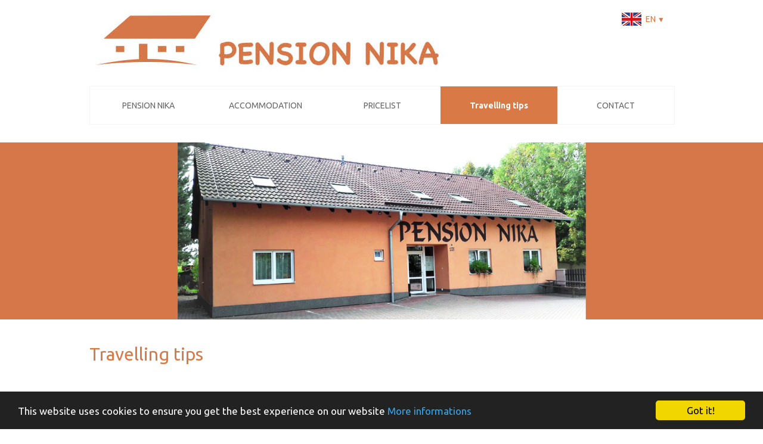

--- FILE ---
content_type: text/html; charset=UTF-8
request_url: https://www.pensionnika.cz/en/travelling-tips/
body_size: 10597
content:
<!DOCTYPE html>
<!--[if lt IE 9]><html class="no-js old-ie" lang="cs-CZ"> <![endif]-->
<!--[if gt IE 8]><!--> <html class="no-js" lang="cs-CZ"> <!--<![endif]-->
	<head>
		<meta charset="utf-8" />
		<meta name="description" content="Travelling tipsThe boarding house Nika is located in the town Rosice nearby Brno. This town is interesting by several historical monuments and it also lies on one of several cycle routes. That ‘s why is the boarding house Nika the suitable accommodation on your pilgrimage discovery tour. Rosice  The major monument of the town is the Chateaux up the hill above where the Bobrava river meets the Říčasnký potok. The local castle was rebuilt into a chateaux probably during the Petrold z Lipé"/><title>Travelling tips</title><meta property="og:title" content="Travelling tips"/><meta property="og:type" content="website"/><meta property="og:description" content="Travelling tipsThe boarding house Nika is located in the town Rosice nearby Brno. This town is interesting by several historical monuments and it also lies on one of several cycle routes. That ‘s why is the boarding house Nika the suitable accommodation on your pilgrimage discovery tour. Rosice  The major monument of the town is the Chateaux up the hill above where the Bobrava river meets the Říčasnký potok. The local castle was rebuilt into a chateaux probably during the Petrold z Lipé"/>
		<meta name="robots" content="index,follow" />

        
		    <meta name="viewport" content="width=device-width, initial-scale=1, maximum-scale=1" />
		<link rel="shortcut icon" href=""> 



		        <script src="https://data.get-webseller.com/111386/web_templates/44/js/client.js?v=590r2561"></script>

      <script type="text/javascript" src="https://data.get-webseller.com/111386/web_templates/44/js/webseller_gallery.js"></script>
      <link rel="stylesheet" type="text/css" href="https://data.get-webseller.com/111386/web_templates/44/css/default.gallery.css" />
      <link rel="stylesheet" type="text/css" href="https://data.get-webseller.com/111386/web_templates/44/css/magnific-popup.css" />
      
	<link rel="stylesheet" type="text/css" href="https://data.get-webseller.com/111386/web_templates/44/css/style-123037.css?h=5aafa684d62a74e8b6d09bafb69bdc6b" />
	

        
        

	 


    <script type='text/javascript'>
      var _gaq = _gaq || [];
      _gaq.push(['_setAccount', 'UA-126973059-1']);
      _gaq.push(['_trackPageview']);

      (function() {
        var ga = document.createElement('script'); ga.type = 'text/javascript'; ga.async = true;
        ga.src = ('https:' == document.location.protocol ? 'https://ssl' : 'http://www') + '.google-analytics.com/ga.js';
        var s = document.getElementsByTagName('script')[0]; s.parentNode.insertBefore(ga, s);
      })();
    </script></head>
	<body>
<div id="fb-root"></div>
<script>(function(d, s, id) {
  var js, fjs = d.getElementsByTagName(s)[0];
  if (d.getElementById(id)) return;
  js = d.createElement(s); js.id = id;
  js.src = "//connect.facebook.net/cs_CZ/sdk.js#xfbml=1&version=v2.5";
  fjs.parentNode.insertBefore(js, fjs);
}(document, 'script', 'facebook-jssdk'));</script>
<div class="sw sw-pagelet-toolbar-onLeftTop" data-sw="background">
    <div data-sw-pagelet='{"type":"BackgroundImage","imageUrl":null,"imageType":0,"defaultImageUrl":"","defaultImageType":0}'>
        
    </div>
</div>


	<div class="wm-l-mobile-header row-fluid">
		<div class="span12">
		    <div class="sw-nav-toggle">
		        <a class="btn btn-inverse" href="#sw-main-navigation"><span class="symbol">≡</span> Menu</a>
		    </div>
		</div>
	</div>
    



    <div class="row-fluid header" data-sw="header">
        <div class="container-fluid">
          <div class="langs-container">
          	<ul id="langs">
  <li>
    <a class="en" href="https://www.pensionnika.cz/en/travelling-tips/">en<span>▼</span></a>
  </li>
  <li class="others">
    <a class="cs" href="https://www.pensionnika.cz/tipy-na-vylety-po-okoli/"> CZ</a>
  </li>
</ul>

          </div>
<div id='sw-logo' class="wm-l-header" data-sw-pagelet='{"id":"2a63429e-e330-4c0e-a060-3a1f4a88211c","type":"Logo","overlays":[{"src":"https://data.get-webseller.com/111386/www/www.pensionnika.cz/Logo_new.jpg","left":412,"top":0,"width":157,"height":110,"rotation":0.0,"opacity":1.0}],"heading":"The boarding house Nika in Rosice,nice accommodation for lovely price"}'>

            <div class="wm-l-header" role="banner">
                <p id="sw-logo-desktop">
                    <strong class="sw-logo-desktop-image"><img src="https://data.get-webseller.com/111386/www/www.pensionnika.cz/Logo_new.jpg"  alt="The boarding house Nika in Rosice,nice accommodation for lovely price"><span>The boarding house Nika in Rosice,nice accommodation for lovely price</span>
                  	
                  </strong>
                </p>
                <p id="sw-logo-mobile">
                    <img src="https://data.get-webseller.com/111386/www/www.pensionnika.cz/Logo_new.jpg"  alt="The boarding house Nika in Rosice,nice accommodation for lovely price">
                </p>
            </div>
</div>        </div>
    </div>

<div class="container-fluid">
    <div class="content-container">
        <div class="row-fluid">
            



    <div class="nav-container">
        <div class="nav-inner">
            <nav id="sw-main-navigation" data-sw-pagelet='{"id":"7f7893b7-a164-4593-af07-faaeef3255cf","type":"NavMenu","lcid":1029}' role="navigation">
              <ul class="sw-navmenu-ul-shown">
<li id="menu-5343"><div class="nav-item"><a href="https://www.pensionnika.cz/en/" title="Pension NIKA">Pension NIKA</a></div></li>
<li id="menu-5359"><div class="nav-item">
<a href="https://www.pensionnika.cz/en/accommodation/" title="Accommodation">Accommodation</a><ul class="submenu">
<li id="menu-5499"><div class="nav-item"><a href="https://www.pensionnika.cz/en/accommodation/single-room-in-attic/" title="Single room in attic">Single room in attic</a></div></li>
<li id="menu-5422"><div class="nav-item"><a href="https://www.pensionnika.cz/en/accommodation/twin-room-in-basement/" title="Twin room in basement">Twin room in basement</a></div></li>
<li id="menu-5424"><div class="nav-item"><a href="https://www.pensionnika.cz/en/accommodation/twin-room-in-attic/" title="Twin room in attic">Twin room in attic</a></div></li>
<li id="menu-5426"><div class="nav-item"><a href="https://www.pensionnika.cz/en/accommodation/twin-room-with-accessible-entrance/" title="Twin room with accessible entrance">Twin room with accessible entrance</a></div></li>
<li id="menu-5428"><div class="nav-item"><a href="https://www.pensionnika.cz/en/accommodation/triple-room-with-double-bed-and-one-single-bed/" title="Triple room with double – bed and one single bed">Triple room with double – bed and one single bed</a></div></li>
<li id="menu-5430"><div class="nav-item"><a href="https://www.pensionnika.cz/en/accommodation/triple-room-with-free-standing-beds/" title="Triple room with free – standing beds">Triple room with free – standing beds</a></div></li>
<li id="menu-6018"><div class="nav-item"><a href="https://www.pensionnika.cz/en/accommodation/jidelna-a-kuchynsky-kout/" title="Jídelna a kuchyňský kout">Jídelna a kuchyňský kout</a></div></li>
</ul>
</div></li>
<li id="menu-5361"><div class="nav-item"><a href="https://www.pensionnika.cz/en/pricelist/" title="Pricelist">Pricelist</a></div></li>
<li id="menu-5367" class="active"><div class="nav-item"><a class="active" href="https://www.pensionnika.cz/en/travelling-tips/"><strong>Travelling tips</strong></a></div></li>
<li id="menu-5369"><div class="nav-item"><a href="https://www.pensionnika.cz/en/contact/" title="Contact">Contact</a></div></li>
</ul>


            </nav>
        </div>
    </div>

            <section class="sw-header-image wm-p-header-image" data-sw-pagelet='{"id":"1c943682-3805-4e2e-a25b-748cc5ca4d5a","type":"HeaderImage","overlays":[{"src":"","left":0,"top":-403,"width":1663,"height":1663,"rotation":0.0,"opacity":1.0}]}'>
	<div id='sw-header-image' style='background-image:url(https://data.get-webseller.com/111386/www/www.pensionnika.cz/Banner_titulka_new.jpg)'></div>
</section>
            <div class="shadow"></div>
              <div class="content widest" role="main" data-sw="column1">
                	
                	
                		<section class="wm-p-simple-text" data-sw-pagelet="{&quot;id&quot;:&quot;2aa0cac1-090f-4c09-8be8-d3a0727cf095&quot;,&quot;type&quot;:&quot;SimpleText&quot;}">
  <h1 class="sw-contact-heading">Travelling tips</h1>
</section><section class="wm-p-simple-text" data-sw-pagelet="{&quot;id&quot;:&quot;2bc521ec-b4cb-4768-a64f-5192a07e04bb&quot;,&quot;type&quot;:&quot;SimpleText&quot;}"><h1>Travelling tips</h1>
The boarding house Nika is located in the town Rosice nearby Brno. This town is interesting by several historical monuments and it also lies on one of several cycle routes. That ‘s why is the boarding house Nika the suitable accommodation on your pilgrimage discovery tour. <br />
<h2>Rosice <a href="https://data.get-webseller.com/111386/www/www.pensionnika.cz/zamek_Rosice.jpg"><img src="https://data.get-webseller.com/111386/www/www.pensionnika.cz/zamek_Rosice.jpg" width="300" height="200" caption="false" style="float: right;" alt="Zámek Rosice" /></a></h2>
 The major monument of the town is the Chateaux up the hill above where the Bobrava river meets the Říčasnký potok. The local castle was rebuilt into a chateaux probably during the Petrold z Lipé period. The further rebuild into a renaissance style was done during Žerotín ‘s period in the 17th century. The last private owner was Mořic Arnold baron Deforest – Bischofsheim. Then was this chateaux nationalized. In these days there is a seat of local library and exposition with postcards and letters. <br />There is a Saint Martin temple in the ex – graveyard. The church is built in the combination of gothic and renaissance style. But the romance style of windows shows the different age of the church. Other significant monument is pilgrimage church of the Saint Representatives located on the south hill of the town. The church was settled by the owner of Rosice court Jiří Hrausperský of Fanal in the 18th century. To the church leads lime tree street with calvary road officially registered as The Lime line of trees in Rosice. <br /><a href="https://data.get-webseller.com/111386/www/www.pensionnika.cz/Kostel-sv.-Martina.jpg"><img src="https://data.get-webseller.com/111386/www/www.pensionnika.cz/Kostel-sv.-Martina.jpg" alt="Kostel sv. Martina" width="300" style="float: right;" /></a><br />There is a fountain with the statue of Slavic God Živěna. The fountain was installed in 1868 to the occasion of opening the first town water supplier. The fountain comes from Brno, where was standing on Lidická street. <br />Under the town hall is standing old public pillorying, which has not been used anymore since 1752 when the local court was canceled. It was built at the current place in 1959. <br />There is also a seat of apiculture museum with the library of Czech union of apiculture breeders and apiculture breeding station. <br /><br />The old commemorative pear tree grows in the filed under the fenced area. This tree is also written in the list of commemorative trees as The Pear tree under the fenced area.<br /><br /><strong>The sport possibilities: <br /></strong>
<ul>
<li>4 – alleys bowling</li>
<li>football pitch</li>
<li>swimming - pool complex</li>
<li>billiard game room</li>
<li>school gym</li>
<li>Winter stadium “under the roof” – open daily all year round</li>
</ul>
<h2>The memorial Pohádka máje (The fairytale of May) <img src="https://data.get-webseller.com/111386/www/www.pensionnika.cz/Pamatnik-Pohadky-maje.jpg" alt="Památník Pohádky máje" width="300" style="float: right;" /></h2>
You can find the memorial in the town Ostrovačice, approx. 6km from Rosice, where is the boarding house Nika. To the memorial is possible to walk, go by car or ride a bike on the cycle route. And thence following the red tourist mark you can go to Podkomorská myslivna. <br />
<h2><br /><br /><br />Podkomorská myslivna (hunter house) <img src="https://data.get-webseller.com/111386/www/www.pensionnika.cz/Podkomorska-myslivna.jpg" alt="Podkomorská myslivna" width="300" style="float: right;" /></h2>
Podkomorská myslivna is the place where lived Helenka, the girl from the novel Pohádka máje (The fairytale of May) written by Czech writer Mrštík. It is also a place where lived the real forester ‘s daughter Helenka Nováčková. That ‘s why is this place favorite tourist attraction and also that ‘s why is there a little museum with the memorial of Mrštík ‘s reference. There is a marbling statue of Helenka in front of “myslivna” (hunter house). The statue was created by Emil Hlavica. The museum has moved to the town Ostrovačice since 2002. There is a nature reserve in the wildlife park Podkomorské lesy. 
<h2><br /><br />The natural park Podkomorské lesy <img src="https://data.get-webseller.com/111386/www/www.pensionnika.cz/Prirodni-park-Podkomorske-lesy.jpg" alt="Přírodní park Podkomorské lesy" width="300" style="float: right;" /></h2>
The wildlife park Podkomorské lesy is the home of Pohádka máje. The park is created with large – scaled high plateau with the average altitude 450 meters above sea level. The major part of the territory is created with deciduous oak – hornbeam forests. There is also a large part of Brno reservoir and the Castle Veveří. The park is criss – crossed by a dense network of forest streams and little streams in the basin of the river Svratka. There are also springs (The well known is Helenčina studánka - Helena’s spring and Rišova studánka - Riša ‘s spring) and spring waters with drinking water. The park offers its beauty in every season. <br />You can find here a lot of ways and paths, which attract you to walk there or ride a bike or to do cross country skiing in winter. The park is really close to the town Rosice, that ‘s why is the boarding house Nika the best way to stay.<br />
<h2>The Watchtower of Vladimír Menšík <img src="https://data.get-webseller.com/111386/www/www.pensionnika.cz/Rozhledna-Vladimira-Mensika.jpg" alt="Rozhledna Vladimíra Menšíka" width="300" style="float: right;" caption="false" /></h2>
About 10km from the town Rosice, where is located the boarding house Nika, stands 22 metres high modern watchtower, which was newly built instead of the old wooden watchtower. The old wooden watchtower was standing there between years 1910 and 1938. The new watchtower is called after native actor Vladimír Menšík who lived in the near town Ivančice. This watchtower was opened in 2007. <br />The watchtower belongs to the favorite tourist attractions because of its location in the village Hlína, by the top of Bučinské polesí. You can have a view of South Moravia, Pálava hills and under good weather conditions you can see Bílé Karpaty and Alps. Hlinská vrchovina (Hlina highland) lies on the node of cyclo routes and tourist paths network. <br />
<h2><br />Brno reservoir <img src="https://data.get-webseller.com/111386/www/www.pensionnika.cz/Brnenska-prehrada.jpg" alt="Brněnská přehrada" width="300" style="float: right;" /></h2>
The most significant relaxing and recreational area in Brno. It was built between years 1936 – 1940 in order to regulate the flow of Svratka river to prevent floods. The reservoir lies north – west of Brno in a beautiful forest nature. <br />There are also presented the Ignis Brunensis fireworks. <br />Swimming is possible mostly only in spring and at the beginning of summer because of cyanobacteria. You can use plenty of sport activities, also in winter when is the reservoir changing into a huge ice skating rink. It is also a connection road for cross country skiing. <br />There is the possibility of boat trip (streamer trip). In the reservoir surrounding is located a lot of tourist paths and cycle routes. We recommend you to visit the castle Veveří. There was built a bridge across the reservoir for tourists and cyclists. The boarding house Nika is applied about 13 km, depends on which way you go to. <br />
<h2>Castle Veveří<br /><img src="https://data.get-webseller.com/111386/www/www.pensionnika.cz/Veveri.jpg" alt="Hrad Veveří" width="300" style="float: right;" /></h2>
It is one of the widest and oldest castle areas not only in Moravia but also in the Czech republic. It lies on the high rock above Brno reservoir, above the place where the River Svratka and the stream Veverka meets. <br />The castle was built at the turn of 12th and 13th century as a small castle. The castle was growing and became the centre of noble court. <br />After the war was the castle used inappropriately and it began its deterioration. But at the last time it has been renovated again. It is possible to visit the castle during the castle renovation as well. The visits are not traditional and the visitors can visit and see the places, where the renovation is processing. The exposition is then changed every year. <br />The boarding house Nika is located about 13 km by car, but you can go there by bus as well (need to change the bus in Hvozdec or Veverská Bítýška. Of course is there the network of cycle routes and tourist paths. <br />
<h2>Špilberk <img src="https://data.get-webseller.com/111386/www/www.pensionnika.cz/Spilberk.jpg" alt="Špilberk" width="300" style="float: right;" /></h2>
The most significant monument is Brno, situated above the centre of Brno, lies less than 20 km from the town Rosice, where is located the boarding house Nika. The casle was settled by Přemysl Otakar II. in the 13th century and it served to Moravian noble. In the 18th century, after huge rebuild, became the castle massive baroque fortress. After that the castle became the hardest prison of Austria monarchy and then military barracks and finally it became a museum. <br />The barracks are the most visited place on Špilberk. But you can also visit the other expositions. The different performances are held during the summer months in the courtyard, e.g. concerts, theatre performances, historical battles, etc. <br />Špilberk is definitely the place that you should visit and it is easy to go there by bus or by car from our boarding house Nika. <br />
<h2>Holásecká jezera (Lakes)<img src="https://data.get-webseller.com/111386/www/www.pensionnika.cz/Holasecka-jezera.jpg" alt="Holásecká jezera" width="300" style="float: right;" /></h2>
The nature lovers can visit protected countryside area in the Holásky surroundings south of Brno, 23 km from the town Rosice. The region meets cycle route, which leads to Austria and there is also a possibility of fishing. 
<h2><br /><br /><br /><br />Babí Lom (The watchtower)<img src="https://data.get-webseller.com/111386/www/www.pensionnika.cz/Babi-Lom-Rozhledna-.jpg" alt="Babí Lom (Rozhledna)" width="200" style="float: right;" /></h2>
The watchtower is located 521 meters above the sea level and it belongs to the favorite tourist sites. You can find beautiful nature there, various rocks and an amazing view into picturesque valley with the contours of the city Brno and Pálava hills in the background. You can find the watchtower close to the town Lelekovice, about 30 km from the town Rosice. <br />To go there you need to follow the red tourist mark from Lelekovice. This way is shorter but quite steep. You can use the second way from Vranov, where you may enjoy the way among rocks. This way is freely available to the tourist but be careful it might spook there :)
<h2><br /><br /><br /><br />Těsnohlídkovo údolí (Valley)<img src="https://data.get-webseller.com/111386/www/www.pensionnika.cz/Tesnohlidkovo-udoli.jpg" alt="Těsnohlídkovo údolí" width="300" style="float: right;" /></h2>
Narrow and deep valley close to the town Bílovice nad Svitavou, which is called due to the author of the book Liška Bystrouška. You can find there small well and the memorial of Těsnohlídek, Lolek and Ressel. <br />This favorite tourist site is approx. 30 km from the town Rosice, where is located the boarding house Nika. 
<h2><br /><br /><br /><br /><br /><br /><br />Mariánské údolí (Valley)<img src="https://data.get-webseller.com/111386/www/www.pensionnika.cz/Marianske-udoli.jpg" alt="Mariánské údolí" width="200" style="float: right;" caption="false" /></h2>
One of the nicest places belonging to Brno lies close to Líšeň, approx. 30 km from the town Rosice. Through the valley flows stream Říčka. There was built 5 man – made ponds. It is possible to ride a bike through the whole valley and have a little snack or lunch in some of several restaurants. <br />There is also a lot of interesting things to see such as: Staré zámky, Hornek view, Hostěnické propadání, several mills, the caves Pekárna, Ochozká or Švédův stůl, the parts of Horákov castle, Mokerská or Horákovská myslivna (hunter house), Pacherův kříž, etc. For sure it is one of captivating places to visit.<br />
<h2><br /><br />Mohyla míru <img src="https://data.get-webseller.com/111386/www/www.pensionnika.cz/Mohyla-miru.jpg" alt="Mohyla míru" width="250" style="float: right;" caption="false" /></h2>
Not far from Brno, by the village Prace, approx. 34 km from the town Rosice, lies Mohyla míru – the memorial to commemorate war dead of Napoleon war. Napoleon won the war by Slavkov u Brna. This memorial is the dominant of “místa světla” (the place of light) which turned the former battlefield in. <br />The commemorative act to commemorate war victims is held there every year in November/December. You can also visit the multi – media non – traditional exhibition of the battle “Bitva Tří císařů”.</section>

                		
                	
                 
          </div>
        </div>
    </div>

    <div class="wm-l-footer row-fluid  widest" data-sw="footer" role="contentinfo">
      
      	The boarding house Nika in Rosice,nice accommodation for lovely price.
                 <div style="font-size: 16px; display: block; line-height: 42px; padding: 5px 15px;">
       Enjoyed with <a href="https://www.digimadi.cz">Digimadi.cz</a>
           

    </div>
</div>        


	<style type="text/css">.digimadi-cc-wrapper{z-index:100000001;position:relative}.digimadi_container .digimadi_btn{cursor:pointer;text-align:center;font-size:0.6em;transition:font-size 200ms;line-height:1em}.digimadi_container .digimadi_message{font-size:0.6em;transition:font-size 200ms;margin:0;padding:0;line-height:1.5em}@media screen and (min-width: 500px){.digimadi_container .digimadi_btn{font-size:0.8em}.digimadi_container .digimadi_message{font-size:0.8em}}@media screen and (min-width: 768px){.digimadi_container .digimadi_btn{font-size:1em}.digimadi_container .digimadi_message{font-size:1em;line-height:1em}}@media screen and (min-width: 992px){.digimadi_container .digimadi_message{font-size:1em}}@media print{.digimadi-cc-wrapper,.digimadi_container{display:none}}.digimadi_container{position:fixed;left:0;right:0;bottom:0;overflow:hidden;padding:10px}.digimadi_container .digimadi_btn{padding:8px 10px;background-color:#f1d600;cursor:pointer;transition:font-size 200ms;text-align:center;font-size:0.6em;display:block;width:33%;margin-left:10px;float:right;max-width:120px}.digimadi_container .digimadi_message{transition:font-size 200ms;font-size:0.6em;display:block}@media screen and (min-width: 500px){.digimadi_container .digimadi_btn{font-size:0.8em}.digimadi_container .digimadi_message{margin-top:0.5em;font-size:0.8em}}@media screen and (min-width: 768px){.digimadi_container{padding:15px 30px 15px}.digimadi_container .digimadi_btn{font-size:1em;padding:8px 15px}.digimadi_container .digimadi_message{font-size:1em}}@media screen and (min-width: 992px){.digimadi_container .digimadi_message{font-size:1em}}.digimadi_container{background:#222;color:#fff;font-size:17px;}.digimadi_container ::-moz-selection{background:#ff5e99;color:#fff;text-shadow:none}.digimadi_container .digimadi_btn,.digimadi_container .digimadi_btn:visited{color:#000;background-color:#f1d600;transition:background 200ms ease-in-out,color 200ms ease-in-out,box-shadow 200ms ease-in-out;-webkit-transition:background 200ms ease-in-out,color 200ms ease-in-out,box-shadow 200ms ease-in-out;border-radius:5px;-webkit-border-radius:5px}.digimadi_container .digimadi_btn:hover,.digimadi_container .digimadi_btn:active{background-color:#fff;color:#000}.digimadi_container a,.digimadi_container a:visited{text-decoration:none;color:#31a8f0;transition:200ms color}.digimadi_container a:hover,.digimadi_container a:active{color:#b2f7ff}@-webkit-keyframes slideUp{0%{-webkit-transform:translateY(66px);transform:translateY(66px)}100%{-webkit-transform:translateY(0);transform:translateY(0)}}@keyframes slideUp{0%{-webkit-transform:translateY(66px);-ms-transform:translateY(66px);transform:translateY(66px)}100%{-webkit-transform:translateY(0);-ms-transform:translateY(0);transform:translateY(0)}}.digimadi_container,.digimadi_message,.digimadi_btn{animation-duration:0.8s;-webkit-animation-duration:0.8s;-moz-animation-duration:0.8s;-o-animation-duration:0.8s;-webkit-animation-name:slideUp;animation-name:slideUp}</style>
  <script type="text/javascript">window.digimadi_co={message:"This website uses cookies to ensure you get the best experience on our website",dismiss:"Got it!",learnMore:"More informations",link:"https://www.digimadi.com/cookies/"},!function(){if(!window.hasCookieConsent){window.hasCookieConsent=!0;var e="digimadi_co",t="update_digimadi_co",n="digimadi_cookie_confirm";if(!(document.cookie.indexOf(n)>-1)){"function"!=typeof String.prototype.trim&&(String.prototype.trim=function(){return this.replace(/^\s+|\s+$/g,"")});var i,o={isArray:function(e){var t=Object.prototype.toString.call(e);return"[object Array]"==t},isObject:function(e){return"[object Object]"==Object.prototype.toString.call(e)},each:function(e,t,n,i){if(o.isObject(e)&&!i)for(var r in e)e.hasOwnProperty(r)&&t.call(n,e[r],r,e);else for(var s=0,a=e.length;a>s;s++)t.call(n,e[s],s,e)},merge:function(e,t){e&&o.each(t,function(t,n){o.isObject(t)&&o.isObject(e[n])?o.merge(e[n],t):e[n]=t})},bind:function(e,t){return function(){return e.apply(t,arguments)}},queryObject:function(e,t){var n,i=0,o=e;for(t=t.split(".");(n=t[i++])&&o.hasOwnProperty(n)&&(o=o[n]);)if(i===t.length)return o;return null},setCookie:function(e,t,n,i,o){n=n||365;var r=new Date;r.setDate(r.getDate()+n);var s=[e+"="+t,"expires="+r.toUTCString(),"path="+o||"/"];i&&s.push("domain="+i),document.cookie=s.join(";")},addEventListener:function(e,t,n){e.addEventListener?e.addEventListener(t,n):e.attachEvent("on"+t,n)}},r=function(){var e="data-cc-event",t="data-cc-if",n=function(e,t,i){return o.isArray(t)?o.each(t,function(t){n(e,t,i)}):void(e.addEventListener?e.addEventListener(t,i):e.attachEvent("on"+t,i))},i=function(e,t){return e.replace(/\{\{(.*?)\}\}/g,function(e,n){for(var i,r=n.split("||");token=r.shift();){if(token=token.trim(),'"'===token[0])return token.slice(1,token.length-1);if(i=o.queryObject(t,token))return i}return""})},r=function(e){var t=document.createElement("div");return t.innerHTML=e,t.children[0]},s=function(e,t,n){var i=e.parentNode.querySelectorAll("["+t+"]");o.each(i,function(e){var i=e.getAttribute(t);n(e,i)},window,!0)},a=function(t,i){s(t,e,function(e,t){var r=t.split(":"),s=o.queryObject(i,r[1]);n(e,r[0],o.bind(s,i))})},c=function(e,n){s(e,t,function(e,t){var i=o.queryObject(n,t);i||e.parentNode.removeChild(e)})};return{build:function(e,t){o.isArray(e)&&(e=e.join("")),e=i(e,t);var n=r(e);return a(n,t),c(n,t),n}}}(),s={options:{message:"",dismiss:"",learnMore:"o",link:null,container:null,theme:"light-floating",domain:null,path:"/",expiryDays:365,markup:['<div class="digimadi-cc-wrapper {{containerClasses}}">','<div class="digimadi-cc digimadi_container digimadi_container--open">','<a href="#null" data-cc-event="click:dismiss" class="digimadi_btn digimadi_btn_accept_all">{{options.dismiss}}</a>','<p class="digimadi_message">{{options.message}} <a data-cc-if="options.link" class="digimadi_more_info" href="{{options.link || "#null"}}" target="_blank">{{options.learnMore}}</a></p>',"","</div>","</div>"]},init:function(){var t=window[e];t&&this.setOptions(t),this.setContainer(),this.render()},setOptionsOnTheFly:function(e){this.setOptions(e),this.render()},setOptions:function(e){o.merge(this.options,e)},setContainer:function(){this.container=this.options.container?document.querySelector(this.options.container):document.body,this.containerClasses=""},render:function(){this.element&&this.element.parentNode&&(this.element.parentNode.removeChild(this.element),delete this.element),this.element=r.build(this.options.markup,this),this.container.firstChild?this.container.insertBefore(this.element,this.container.firstChild):this.container.appendChild(this.element)},dismiss:function(e){e.preventDefault&&e.preventDefault(),e.returnValue=!1,this.setDismissedCookie(),this.container.removeChild(this.element)},setDismissedCookie:function(){o.setCookie(n,"yes",this.options.expiryDays,this.options.domain,this.options.path)}},a=!1;(i=function(){a||"complete"!=document.readyState||(s.init(),a=!0,window[t]=o.bind(s.setOptionsOnTheFly,s))})(),o.addEventListener(document,"readystatechange",i)}}}();</script><script>
const formSendEvent = new Event("formSendEvent");
window.addEventListener("DOMContentLoaded", digi_recaptcha_init, false);


function  digi_recaptcha_init() {
 e_g_r_b = document.createElement("span");e_g_r_b.style.display = "none";e_g_r_b.classList.add("g-recaptcha-before");
if(submit_ws_newsletter_js={},ws_forms=document.forms,0<ws_forms.length)for(i=0;i<ws_forms.length;i++){var newsletter=0;if(f=ws_forms[i],"post"==f.method.toLowerCase()){e=f.getElementsByTagName("input");for(j=0;j<e.length;j++)"application"==e[j].name&&"emailing"==e[j].value&&newsletter++,"action"==e[j].name&&"add_email"==e[j].value&&newsletter++,e[j].hasAttribute("data-sitekey")&&newsletter--;if(2<=newsletter){for(f.name="ws_newsletter_js_"+i,f.classList.add("ws_newsletter_js_"+i),e=f.getElementsByTagName("input"),j=0;j<e.length;j++)"submit"==e[j].type&&(e[j].setAttribute("data-sitekey","6Lff6x0pAAAAAKYunK6lDR0jEU8BixS314dXGXNK"),e[j].setAttribute("data-size","invisible"),e[j].setAttribute("data-callback","submit_ws_newsletter_js_"+i),e[j].setAttribute("data-badge","bottomleft"),e[j].classList.add("g-recaptcha"),e[j].parentElement.insertBefore(e_g_r_b, e[j]));for(e=f.getElementsByTagName("button"),j=0;j<e.length;j++)"submit"==e[j].type&&(e[j].setAttribute("data-sitekey","6Lff6x0pAAAAAKYunK6lDR0jEU8BixS314dXGXNK"),e[j].setAttribute("data-size","invisible"),e[j].setAttribute("data-callback","submit_ws_newsletter_js_"+i),e[j].setAttribute("data-badge","bottomleft"),e[j].classList.add("g-recaptcha"),e[j].parentElement.insertBefore(e_g_r_b, e[j]));window["submit_ws_newsletter_js_"+i]= function(e,f){ if(e==""&&f!=""){arguments.callee.fname = f; return true;}
if(document.getElementsByName(arguments.callee.fname)[0].reportValidity()){
    document.dispatchEvent(formSendEvent);
    document.getElementsByName(arguments.callee.fname)[0].submit();
  }else{
    grecaptcha.reset();
    document.getElementsByName(arguments.callee.fname)[0].reportValidity();
  }};window["submit_ws_newsletter_js_"+i]("","ws_newsletter_js_"+i) }}}
}
</script><style>.g-recaptcha-before+div{position:absolute;}</style>
<script>function digi_recaptcha_init_loader(){const e=document.querySelectorAll("form");for(var t=0;t<e.length;t++){for(var r=!1,a=e[t].querySelectorAll("input"),i=e[t].querySelectorAll("button"),c=0;c<a.length;c++)if(a[c].hasAttribute("data-sitekey")){r=!0;break}for(var o=0;o<i.length;o++)if(i[o].hasAttribute("data-sitekey")){r=!0;break}if(r)e[t].addEventListener("focus",digi_recaptcha_api,!0)}}function digi_recaptcha_api(){if(null==document.querySelector('script[src="https://www.google.com/recaptcha/api.js"]')){only_one=!1;var e=document.createElement("script");e.type="text/javascript",e.src="https://www.google.com/recaptcha/api.js",e.setAttribute("async","async"),e.setAttribute("defer","defer"),document.body.appendChild(e)}}window.addEventListener("DOMContentLoaded",digi_recaptcha_init_loader,!1);</script></body>
</html><!-- 123037/5367 published by digimadi.cz -->

--- FILE ---
content_type: text/css
request_url: https://data.get-webseller.com/111386/web_templates/44/css/default.gallery.css
body_size: 406
content:
.ws_lightbox_image {
	display: block;
  	float: left;
  	width: 24%;
  	padding-top: 24%;
  	margin-right: 1%;
  	margin-bottom: 1%;
  	background-repeat: no-repeat;
  	background-size: cover;
  	background-position: center 20%;
  	position: relative;
}
.ws_lightbox_image .ws_desc_wrap {
	position: absolute;
  	background-color: #000;
  	opacity: 0;
  	transition: 300ms;
  	width: 100%;
  	height: 100%;
  	top: 0;
  	left: 0;
  	
}
.ws_lightbox_image .ws_desc_table {
  	display: table;
  	height: 100%;
  	width: 100%;
}
.ws_lightbox_image .ws_desc_cell {
	display: table-cell;
  	vertical-align: middle;
  	text-align: center;
  	color: #fff;
  	padding: 3px;
}
.ws_lightbox_image .ws_desc_cell p {
	margin-bottom: 0;
}
.ws_lightbox_image .ws_desc_wrap:hover {
	opacity: 0.6;
}
.ws_lightbox_image .ws_desc_title {
	font-weight: bold;
  	font-size: 120%;
}

@media only screen and (max-width: 960px) {
  .ws_lightbox_image {
	width: 32.33%;
  	padding-top: 32.33%;
  }
}

--- FILE ---
content_type: text/css
request_url: https://data.get-webseller.com/111386/web_templates/44/css/style-123037.css?h=5aafa684d62a74e8b6d09bafb69bdc6b
body_size: 11631
content:
	@import url(https://fonts.googleapis.com/css?family=Ubuntu:400,700&subset=latin,latin-ext);
.clearfix {
	*zoom: 1
}

.clearfix:before, .clearfix:after {
	display: table;
	content: "";
	line-height: 0
}

.clearfix:after {
	clear: both
}

.hide-text {
	font: 0/0 a;
	color: transparent;
	text-shadow: none;
	background-color: transparent;
	border: 0
}

.input-block-level {
	display: block;
	width: 100%;
	min-height: 35px;
	-webkit-box-sizing: border-box;
	-moz-box-sizing: border-box;
	box-sizing: border-box
}

body {
	margin: 0;
	font-family: sans-serif;
	font-size: 14px;
	line-height: 25px;
	color: #333;
	background-color: #fff
}

a {
	color: #a80000;
	text-decoration: none
}

a:hover, a:focus {
	color: #5c0000;
	text-decoration: underline
}
img {max-width: 100%;height: auto;
}

.img-rounded {
	-webkit-border-radius: 6px;
	-moz-border-radius: 6px;
	border-radius: 6px
}

.img-polaroid {
	padding: 4px;
	background-color: #fff;
	border: 1px solid #ccc;
	border: 1px solid rgba(0,0,0,0.2);
	-webkit-box-shadow: 0 1px 3px rgba(0,0,0,0.1);
	-moz-box-shadow: 0 1px 3px rgba(0,0,0,0.1);
	box-shadow: 0 1px 3px rgba(0,0,0,0.1)
}

.img-circle {
	-webkit-border-radius: 500px;
	-moz-border-radius: 500px;
	border-radius: 500px
}

p {
	margin: 0 0 12.5px
}

.lead {
	margin-bottom: 25px;
	font-size: 21px;
	font-weight: 200;
	line-height: 37.5px
}

small {
	font-size: 85%
}

strong {
	font-weight: bold
}

em {
	font-style: italic
}

cite {
	font-style: normal
}

.muted {
	color: #999
}

a.muted:hover, a.muted:focus {
	color: #808080
}

.text-warning {
	color: #c09853
}

a.text-warning:hover, a.text-warning:focus {
	color: #a47e3c
}

.text-error {
	color: #b94a48;
    position: fixed;
top: 0px;
left: 0px;
background-color: white;width:100%; text-align:center; padding:4px;
}

a.text-error:hover, a.text-error:focus {
	color: #953b39
}

.text-info {
	color: #3a87ad
}

a.text-info:hover, a.text-info:focus {
	color: #2d6987
}

.text-success {
	color: #468847;
  position: fixed;
top: 0px;
left: 0px;
background-color: white;
  width:100%; text-align:center;padding:4px;
}

a.text-success:hover, a.text-success:focus {
	color: #356635
}

.text-left {
	text-align: left
}

.text-right {
	text-align: right
}

.text-center {
	text-align: center
}

h1, h2, h3, h4, h5, h6 {
	margin: 12.5px 0;
	font-family: inherit;
	font-weight: normal;
	line-height: 25px;
	color: inherit;
	text-rendering: optimizelegibility
}

h1 small, h2 small, h3 small, h4 small, h5 small, h6 small {
	font-weight: normal;
	line-height: 1;
	color: #999
}

h1, h2, h3 {
	line-height: 50px
}

h1 {
	font-size: 38.5px
}

h2 {
	font-size: 31.5px
}

h3 {
	font-size: 24.5px
}

h4 {
	font-size: 17.5px
}

h5 {
	font-size: 14px
}

h6 {
	font-size: 11.9px
}

h1 small {
	font-size: 24.5px
}

h2 small {
	font-size: 17.5px
}

h3 small {
	font-size: 14px
}

h4 small {
	font-size: 14px
}

.page-header {
	padding-bottom: 11.5px;
	margin: 25px 0 37.5px;
	border-bottom: 1px solid #eee
}

ul, ol {
	padding: 0;
	margin: 0 0 12.5px 25px
}

ul ul, ul ol, ol ol, ol ul {
	margin-bottom: 0
}

li {
	line-height: 25px
}

ul.unstyled, ol.unstyled {
	margin-left: 0;
	list-style: none
}

ul.inline, ol.inline {
	margin-left: 0;
	list-style: none
}

ul.inline>li, ol.inline>li {
	display: inline-block;
	*display: inline;
	*zoom: 1;
	padding-left: 5px;
	padding-right: 5px
}

dl {
	margin-bottom: 25px
}

dt, dd {
	line-height: 25px
}

dt {
	font-weight: bold
}

dd {
	margin-left: 12.5px
}

.dl-horizontal {
	*zoom: 1
}

.dl-horizontal:before, .dl-horizontal:after {
	display: table;
	content: "";
	line-height: 0
}

.dl-horizontal:after {
	clear: both
}

.dl-horizontal dt {
	float: left;
	width: 160px;
	clear: left;
	text-align: right;
	overflow: hidden;
	text-overflow: ellipsis;
	white-space: nowrap
}

.dl-horizontal dd {
	margin-left: 180px
}

hr {
	margin: 25px 0;
	border: 0;
	border-top: 1px solid #eee;
	border-bottom: 1px solid #fff
}

abbr[title], abbr[data-original-title] {
	cursor: help;
	border-bottom: 1px dotted #999
}

abbr.initialism {
	font-size: 90%;
	text-transform: uppercase
}

blockquote {
	padding: 0 0 0 15px;
	margin: 0 0 25px;
	border-left: 5px solid #eee
}

blockquote p {
	margin-bottom: 0;
	font-size: 17.5px;
	font-weight: 300;
	line-height: 1.25
}

blockquote small {
	display: block;
	line-height: 25px;
	color: #999
}

blockquote small:before {
	content: '\2014 \00A0'
}

blockquote.pull-right {
	float: right;
	padding-right: 15px;
	padding-left: 0;
	border-right: 5px solid #eee;
	border-left: 0
}

blockquote.pull-right p, blockquote.pull-right small {
	text-align: right
}

blockquote.pull-right small:before {
	content: ''
}

blockquote.pull-right small:after {
	content: '\00A0 \2014'
}

q:before, q:after, blockquote:before, blockquote:after {
	content: ""
}

address {
	display: block;
	margin-bottom: 25px;
	font-style: normal;
	line-height: 25px
}

form {
	margin: 0 0 25px
}

fieldset {
	padding: 0;
	margin: 0;
	border: 0
}

legend {
	display: block;
	width: 100%;
	padding: 0;
	margin-bottom: 25px;
	font-size: 21px;
	line-height: 50px;
	color: #333;
	border: 0;
	border-bottom: 1px solid #e5e5e5
}

legend small {
	font-size: 18.75px;
	color: #999
}

label, input, button, select, textarea {
	font-size: 14px;
	font-weight: normal;
	line-height: 25px
}

input, button, select, textarea {
	font-family: sans-serif
}

label {
	display: block;
	margin-bottom: 5px
}

select, textarea, input[type="text"], input[type="password"], input[type="datetime"], input[type="datetime-local"], input[type="date"], input[type="month"], input[type="time"], input[type="week"], input[type="number"], input[type="email"], input[type="url"], input[type="search"], input[type="tel"], input[type="color"], .uneditable-input {
	display: inline-block;
	height: 25px;
	padding: 4px 6px;
	margin-bottom: 12.5px;
	font-size: 14px;
	line-height: 25px;
	color: #555;
	-webkit-border-radius: 4px;
	-moz-border-radius: 4px;
	border-radius: 4px;
	vertical-align: middle
}

input, textarea, .uneditable-input {
	width: 206px
}

textarea {
	height: auto
}

textarea, input[type="text"], input[type="password"], input[type="datetime"], input[type="datetime-local"], input[type="date"], input[type="month"], input[type="time"], input[type="week"], input[type="number"], input[type="email"], input[type="url"], input[type="search"], input[type="tel"], input[type="color"], .uneditable-input {
	background-color: #fff;
	border: 1px solid #ccc;
	-webkit-box-shadow: inset 0 1px 1px rgba(0,0,0,0.075);
	-moz-box-shadow: inset 0 1px 1px rgba(0,0,0,0.075);
	box-shadow: inset 0 1px 1px rgba(0,0,0,0.075);
	-webkit-transition: border linear .2s, box-shadow linear .2s;
	-moz-transition: border linear .2s, box-shadow linear .2s;
	-o-transition: border linear .2s, box-shadow linear .2s;
	transition: border linear .2s, box-shadow linear .2s
}

textarea:focus, input[type="text"]:focus, input[type="password"]:focus, input[type="datetime"]:focus, input[type="datetime-local"]:focus, input[type="date"]:focus, input[type="month"]:focus, input[type="time"]:focus, input[type="week"]:focus, input[type="number"]:focus, input[type="email"]:focus, input[type="url"]:focus, input[type="search"]:focus, input[type="tel"]:focus, input[type="color"]:focus, .uneditable-input:focus {
	border-color: rgba(82,168,236,0.8);
	outline: 0;
	outline: thin dotted \9;
	-webkit-box-shadow: inset 0 1px 1px rgba(0,0,0,.075), 0 0 8px rgba(82,168,236,.6);
	-moz-box-shadow: inset 0 1px 1px rgba(0,0,0,.075), 0 0 8px rgba(82,168,236,.6);
	box-shadow: inset 0 1px 1px rgba(0,0,0,.075), 0 0 8px rgba(82,168,236,.6)
}

input[type="radio"], input[type="checkbox"] {
	margin: 4px 0 0;
	*margin-top: 0;
	margin-top: 1px \9;
	line-height: normal
}

input[type="file"], input[type="image"], input[type="submit"], input[type="reset"], input[type="button"], input[type="radio"], input[type="checkbox"] {
	width: auto
}

select, input[type="file"] {
	height: 35px;
	*margin-top: 4px;
	line-height: 35px
}

select {
	width: 220px;
	border: 1px solid #ccc;
	background-color: #fff
}

select[multiple], select[size] {
	height: auto
}

select:focus, input[type="file"]:focus, input[type="radio"]:focus, input[type="checkbox"]:focus {
	outline: thin dotted #333;
	outline: 5px auto -webkit-focus-ring-color;
	outline-offset: -2px
}

.uneditable-input, .uneditable-textarea {
	color: #999;
	background-color: #fcfcfc;
	border-color: #ccc;
	-webkit-box-shadow: inset 0 1px 2px rgba(0,0,0,0.025);
	-moz-box-shadow: inset 0 1px 2px rgba(0,0,0,0.025);
	box-shadow: inset 0 1px 2px rgba(0,0,0,0.025);
	cursor: not-allowed
}

.uneditable-input {
	overflow: hidden;
	white-space: nowrap
}

.uneditable-textarea {
	width: auto;
	height: auto
}

input:-moz-placeholder, textarea:-moz-placeholder {
	color: #999
}

input:-ms-input-placeholder, textarea:-ms-input-placeholder {
	color: #999
}

input::-webkit-input-placeholder, textarea::-webkit-input-placeholder {
	color: #999
}

.radio, .checkbox {
	min-height: 25px;
	padding-left: 20px
}

.radio input[type="radio"], .checkbox input[type="checkbox"] {
	float: left;
	margin-left: -20px
}

.controls>.radio:first-child, .controls>.checkbox:first-child {
	padding-top: 5px
}

.radio.inline, .checkbox.inline {
	display: inline-block;
	padding-top: 5px;
	margin-bottom: 0;
	vertical-align: middle
}

.radio.inline+.radio.inline, .checkbox.inline+.checkbox.inline {
	margin-left: 10px
}

.input-mini {
	width: 60px
}

.input-small {
	width: 90px
}

.input-medium {
	width: 150px
}

.input-large {
	width: 210px
}

.input-xlarge {
	width: 270px
}

.input-xxlarge {
	width: 530px
}

input[class*="span"], select[class*="span"], textarea[class*="span"], .uneditable-input[class*="span"], .row-fluid input[class*="span"], .row-fluid select[class*="span"], .row-fluid textarea[class*="span"], .row-fluid .uneditable-input[class*="span"] {
	float: none;
	margin-left: 0
}

.input-append input[class*="span"], .input-append .uneditable-input[class*="span"], .input-prepend input[class*="span"], .input-prepend .uneditable-input[class*="span"], .row-fluid input[class*="span"], .row-fluid select[class*="span"], .row-fluid textarea[class*="span"], .row-fluid .uneditable-input[class*="span"], .row-fluid .input-prepend [class*="span"], .row-fluid .input-append [class*="span"] {
	display: inline-block
}

input, textarea, .uneditable-input {
	margin-left: 0
}

.controls-row [class*="span"]+[class*="span"] {
	margin-left: 20px
}

input.span12, textarea.span12, .uneditable-input.span12 {
	width: 926px
}

input.span11, textarea.span11, .uneditable-input.span11 {
	width: 846px
}

input.span10, textarea.span10, .uneditable-input.span10 {
	width: 766px
}

input.span9, textarea.span9, .uneditable-input.span9 {
	width: 686px
}

input.span8, textarea.span8, .uneditable-input.span8 {
	width: 606px
}

input.span7, textarea.span7, .uneditable-input.span7 {
	width: 526px
}

input.span6, textarea.span6, .uneditable-input.span6 {
	width: 446px
}

input.span5, textarea.span5, .uneditable-input.span5 {
	width: 366px
}

input.span4, textarea.span4, .uneditable-input.span4 {
	width: 286px
}

input.span3, textarea.span3, .uneditable-input.span3 {
	width: 206px
}

input.span2, textarea.span2, .uneditable-input.span2 {
	width: 126px
}

input.span1, textarea.span1, .uneditable-input.span1 {
	width: 46px
}

.controls-row {
	*zoom: 1
}

.controls-row:before, .controls-row:after {
	display: table;
	content: "";
	line-height: 0
}

.controls-row:after {
	clear: both
}

.controls-row [class*="span"], .row-fluid .controls-row [class*="span"] {
	float: left
}

.controls-row .checkbox[class*="span"], .controls-row .radio[class*="span"] {
	padding-top: 5px
}

input[disabled], select[disabled], textarea[disabled], input[readonly], select[readonly], textarea[readonly] {
	cursor: not-allowed;
	background-color: #eee
}

input[type="radio"][disabled], input[type="checkbox"][disabled], input[type="radio"][readonly], input[type="checkbox"][readonly] {
	background-color: transparent
}

.control-group.warning .control-label, .control-group.warning .help-block, .control-group.warning .help-inline {
	color: #c09853
}

.control-group.warning .checkbox, .control-group.warning .radio, .control-group.warning input, .control-group.warning select, .control-group.warning textarea {
	color: #c09853
}

.control-group.warning input, .control-group.warning select, .control-group.warning textarea {
	border-color: #c09853;
	-webkit-box-shadow: inset 0 1px 1px rgba(0,0,0,0.075);
	-moz-box-shadow: inset 0 1px 1px rgba(0,0,0,0.075);
	box-shadow: inset 0 1px 1px rgba(0,0,0,0.075)
}

.control-group.warning input:focus, .control-group.warning select:focus, .control-group.warning textarea:focus {
	border-color: #a47e3c;
	-webkit-box-shadow: inset 0 1px 1px rgba(0,0,0,0.075), 0 0 6px #dbc59e;
	-moz-box-shadow: inset 0 1px 1px rgba(0,0,0,0.075), 0 0 6px #dbc59e;
	box-shadow: inset 0 1px 1px rgba(0,0,0,0.075), 0 0 6px #dbc59e
}

.control-group.warning .input-prepend .add-on, .control-group.warning .input-append .add-on {
	color: #c09853;
	background-color: #fcf8e3;
	border-color: #c09853
}

.control-group.error .control-label, .control-group.error .help-block, .control-group.error .help-inline {
	color: #b94a48
}

.control-group.error .checkbox, .control-group.error .radio, .control-group.error input, .control-group.error select, .control-group.error textarea {
	color: #b94a48
}

.control-group.error input, .control-group.error select, .control-group.error textarea {
	border-color: #b94a48;
	-webkit-box-shadow: inset 0 1px 1px rgba(0,0,0,0.075);
	-moz-box-shadow: inset 0 1px 1px rgba(0,0,0,0.075);
	box-shadow: inset 0 1px 1px rgba(0,0,0,0.075)
}

.control-group.error input:focus, .control-group.error select:focus, .control-group.error textarea:focus {
	border-color: #953b39;
	-webkit-box-shadow: inset 0 1px 1px rgba(0,0,0,0.075), 0 0 6px #d59392;
	-moz-box-shadow: inset 0 1px 1px rgba(0,0,0,0.075), 0 0 6px #d59392;
	box-shadow: inset 0 1px 1px rgba(0,0,0,0.075), 0 0 6px #d59392
}

.control-group.error .input-prepend .add-on, .control-group.error .input-append .add-on {
	color: #b94a48;
	background-color: #f2dede;
	border-color: #b94a48
}

.control-group.success .control-label, .control-group.success .help-block, .control-group.success .help-inline {
	color: #468847
}

.control-group.success .checkbox, .control-group.success .radio, .control-group.success input, .control-group.success select, .control-group.success textarea {
	color: #468847
}

.control-group.success input, .control-group.success select, .control-group.success textarea {
	border-color: #468847;
	-webkit-box-shadow: inset 0 1px 1px rgba(0,0,0,0.075);
	-moz-box-shadow: inset 0 1px 1px rgba(0,0,0,0.075);
	box-shadow: inset 0 1px 1px rgba(0,0,0,0.075)
}

.control-group.success input:focus, .control-group.success select:focus, .control-group.success textarea:focus {
	border-color: #356635;
	-webkit-box-shadow: inset 0 1px 1px rgba(0,0,0,0.075), 0 0 6px #7aba7b;
	-moz-box-shadow: inset 0 1px 1px rgba(0,0,0,0.075), 0 0 6px #7aba7b;
	box-shadow: inset 0 1px 1px rgba(0,0,0,0.075), 0 0 6px #7aba7b
}

.control-group.success .input-prepend .add-on, .control-group.success .input-append .add-on {
	color: #468847;
	background-color: #dff0d8;
	border-color: #468847
}

.control-group.info .control-label, .control-group.info .help-block, .control-group.info .help-inline {
	color: #3a87ad
}

.control-group.info .checkbox, .control-group.info .radio, .control-group.info input, .control-group.info select, .control-group.info textarea {
	color: #3a87ad
}

.control-group.info input, .control-group.info select, .control-group.info textarea {
	border-color: #3a87ad;
	-webkit-box-shadow: inset 0 1px 1px rgba(0,0,0,0.075);
	-moz-box-shadow: inset 0 1px 1px rgba(0,0,0,0.075);
	box-shadow: inset 0 1px 1px rgba(0,0,0,0.075)
}

.control-group.info input:focus, .control-group.info select:focus, .control-group.info textarea:focus {
	border-color: #2d6987;
	-webkit-box-shadow: inset 0 1px 1px rgba(0,0,0,0.075), 0 0 6px #7ab5d3;
	-moz-box-shadow: inset 0 1px 1px rgba(0,0,0,0.075), 0 0 6px #7ab5d3;
	box-shadow: inset 0 1px 1px rgba(0,0,0,0.075), 0 0 6px #7ab5d3
}

.control-group.info .input-prepend .add-on, .control-group.info .input-append .add-on {
	color: #3a87ad;
	background-color: #d9edf7;
	border-color: #3a87ad
}

input:focus:invalid, textarea:focus:invalid, select:focus:invalid {
	color: #b94a48;
	border-color: #ee5f5b
}

input:focus:invalid:focus, textarea:focus:invalid:focus, select:focus:invalid:focus {
	border-color: #e9322d;
	-webkit-box-shadow: 0 0 6px #f8b9b7;
	-moz-box-shadow: 0 0 6px #f8b9b7;
	box-shadow: 0 0 6px #f8b9b7
}

.form-actions {
	padding: 24px 20px 25px;
	margin-top: 25px;
	margin-bottom: 25px;
	background-color: #f5f5f5;
	border-top: 1px solid #e5e5e5;
	*zoom: 1
}

.form-actions:before, .form-actions:after {
	display: table;
	content: "";
	line-height: 0
}

.form-actions:after {
	clear: both
}

.help-block, .help-inline {
	color: #595959
}

.help-block {
	display: block;
	margin-bottom: 12.5px
}

.help-inline {
	display: inline-block;
	*display: inline;
	*zoom: 1;
	vertical-align: middle;
	padding-left: 5px
}

.input-append, .input-prepend {
	display: inline-block;
	margin-bottom: 12.5px;
	vertical-align: middle;
	font-size: 0;
	white-space: nowrap
}

.input-append input, .input-prepend input, .input-append select, .input-prepend select, .input-append .uneditable-input, .input-prepend .uneditable-input, .input-append .dropdown-menu, .input-prepend .dropdown-menu, .input-append .popover, .input-prepend .popover {
	font-size: 14px
}

.input-append input, .input-prepend input, .input-append select, .input-prepend select, .input-append .uneditable-input, .input-prepend .uneditable-input {
	position: relative;
	margin-bottom: 0;
	*margin-left: 0;
	vertical-align: top;
	-webkit-border-radius: 0 4px 4px 0;
	-moz-border-radius: 0 4px 4px 0;
	border-radius: 0 4px 4px 0
}

.input-append input:focus, .input-prepend input:focus, .input-append select:focus, .input-prepend select:focus, .input-append .uneditable-input:focus, .input-prepend .uneditable-input:focus {
	z-index: 2
}

.input-append .add-on, .input-prepend .add-on {
	display: inline-block;
	width: auto;
	height: 25px;
	min-width: 16px;
	padding: 4px 5px;
	font-size: 14px;
	font-weight: normal;
	line-height: 25px;
	text-align: center;
	text-shadow: 0 1px 0 #fff;
	background-color: #eee;
	border: 1px solid #ccc
}

.input-append .add-on, .input-prepend .add-on, .input-append .btn, .input-prepend .btn, .input-append .btn-group>.dropdown-toggle, .input-prepend .btn-group>.dropdown-toggle {
	vertical-align: top;
	-webkit-border-radius: 0;
	-moz-border-radius: 0;
	border-radius: 0
}

.input-append .active, .input-prepend .active {
	background-color: #a9dba9;
	border-color: #46a546
}

.input-prepend .add-on, .input-prepend .btn {
	margin-right: -1px
}

.input-prepend .add-on:first-child, .input-prepend .btn:first-child {
	-webkit-border-radius: 4px 0 0 4px;
	-moz-border-radius: 4px 0 0 4px;
	border-radius: 4px 0 0 4px
}

.input-append input, .input-append select, .input-append .uneditable-input {
	-webkit-border-radius: 4px 0 0 4px;
	-moz-border-radius: 4px 0 0 4px;
	border-radius: 4px 0 0 4px
}

.input-append input+.btn-group .btn:last-child, .input-append select+.btn-group .btn:last-child, .input-append .uneditable-input+.btn-group .btn:last-child {
	-webkit-border-radius: 0 4px 4px 0;
	-moz-border-radius: 0 4px 4px 0;
	border-radius: 0 4px 4px 0
}

.input-append .add-on, .input-append .btn, .input-append .btn-group {
	margin-left: -1px
}

.input-append .add-on:last-child, .input-append .btn:last-child, .input-append .btn-group:last-child>.dropdown-toggle {
	-webkit-border-radius: 0 4px 4px 0;
	-moz-border-radius: 0 4px 4px 0;
	border-radius: 0 4px 4px 0
}

.input-prepend.input-append input, .input-prepend.input-append select, .input-prepend.input-append .uneditable-input {
	-webkit-border-radius: 0;
	-moz-border-radius: 0;
	border-radius: 0
}

.input-prepend.input-append input+.btn-group .btn, .input-prepend.input-append select+.btn-group .btn, .input-prepend.input-append .uneditable-input+.btn-group .btn {
	-webkit-border-radius: 0 4px 4px 0;
	-moz-border-radius: 0 4px 4px 0;
	border-radius: 0 4px 4px 0
}

.input-prepend.input-append .add-on:first-child, .input-prepend.input-append .btn:first-child {
	margin-right: -1px;
	-webkit-border-radius: 4px 0 0 4px;
	-moz-border-radius: 4px 0 0 4px;
	border-radius: 4px 0 0 4px
}

.input-prepend.input-append .add-on:last-child, .input-prepend.input-append .btn:last-child {
	margin-left: -1px;
	-webkit-border-radius: 0 4px 4px 0;
	-moz-border-radius: 0 4px 4px 0;
	border-radius: 0 4px 4px 0
}

.input-prepend.input-append .btn-group:first-child {
	margin-left: 0
}

input.search-query {
	padding-right: 14px;
	padding-right: 4px \9;
	padding-left: 14px;
	padding-left: 4px \9;
	margin-bottom: 0;
	-webkit-border-radius: 15px;
	-moz-border-radius: 15px;
	border-radius: 15px
}

.form-search .input-append .search-query, .form-search .input-prepend .search-query {
	-webkit-border-radius: 0;
	-moz-border-radius: 0;
	border-radius: 0
}

.form-search .input-append .search-query {
	-webkit-border-radius: 14px 0 0 14px;
	-moz-border-radius: 14px 0 0 14px;
	border-radius: 14px 0 0 14px
}

.form-search .input-append .btn {
	-webkit-border-radius: 0 14px 14px 0;
	-moz-border-radius: 0 14px 14px 0;
	border-radius: 0 14px 14px 0
}

.form-search .input-prepend .search-query {
	-webkit-border-radius: 0 14px 14px 0;
	-moz-border-radius: 0 14px 14px 0;
	border-radius: 0 14px 14px 0
}

.form-search .input-prepend .btn {
	-webkit-border-radius: 14px 0 0 14px;
	-moz-border-radius: 14px 0 0 14px;
	border-radius: 14px 0 0 14px
}

.form-search input, .form-inline input, .form-horizontal input, .form-search textarea, .form-inline textarea, .form-horizontal textarea, .form-search select, .form-inline select, .form-horizontal select, .form-search .help-inline, .form-inline .help-inline, .form-horizontal .help-inline, .form-search .uneditable-input, .form-inline .uneditable-input, .form-horizontal .uneditable-input, .form-search .input-prepend, .form-inline .input-prepend, .form-horizontal .input-prepend, .form-search .input-append, .form-inline .input-append, .form-horizontal .input-append {
	display: inline-block;
	*display: inline;
	*zoom: 1;
	margin-bottom: 0;
	vertical-align: middle
}

.form-search .hide, .form-inline .hide, .form-horizontal .hide {
	display: none
}

.form-search label, .form-inline label, .form-search .btn-group, .form-inline .btn-group {
	display: inline-block
}

.form-search .input-append, .form-inline .input-append, .form-search .input-prepend, .form-inline .input-prepend {
	margin-bottom: 0
}

.form-search .radio, .form-search .checkbox, .form-inline .radio, .form-inline .checkbox {
	padding-left: 0;
	margin-bottom: 0;
	vertical-align: middle
}

.form-search .radio input[type="radio"], .form-search .checkbox input[type="checkbox"], .form-inline .radio input[type="radio"], .form-inline .checkbox input[type="checkbox"] {
	float: left;
	margin-right: 3px;
	margin-left: 0
}

.control-group {
	margin-bottom: 12.5px
}

legend+.control-group {
	margin-top: 25px;
	-webkit-margin-top-collapse: separate
}

.form-horizontal .control-group {
	margin-bottom: 25px;
	*zoom: 1
}

.form-horizontal .control-group:before, .form-horizontal .control-group:after {
	display: table;
	content: "";
	line-height: 0
}

.form-horizontal .control-group:after {
	clear: both
}

.form-horizontal .control-label {
	float: left;
	width: 160px;
	padding-top: 5px;
	text-align: right
}

.form-horizontal .controls {
	*display: inline-block;
	*padding-left: 20px;
	margin-left: 180px;
	*margin-left: 0
}

.form-horizontal .controls:first-child {
	*padding-left: 180px
}

.form-horizontal .help-block {
	margin-bottom: 0
}

.form-horizontal input+.help-block, .form-horizontal select+.help-block, .form-horizontal textarea+.help-block, .form-horizontal .uneditable-input+.help-block, .form-horizontal .input-prepend+.help-block, .form-horizontal .input-append+.help-block {
	margin-top: 12.5px
}

.form-horizontal .form-actions {
	padding-left: 180px
}

table {
	max-width: 100%;
	background-color: transparent;
	border-collapse: collapse;
	border-spacing: 0
}

.table {
	width: 100%;
	margin-bottom: 25px
}

.table th, .table td {
	padding: 8px;
	line-height: 25px;
	text-align: left;
	vertical-align: top;
	border-top: 1px solid #ddd
}

.table th {
	font-weight: bold
}

.table thead th {
	vertical-align: bottom
}

.table caption+thead tr:first-child th, .table caption+thead tr:first-child td, .table colgroup+thead tr:first-child th, .table colgroup+thead tr:first-child td, .table thead:first-child tr:first-child th, .table thead:first-child tr:first-child td {
	border-top: 0
}

.table tbody+tbody {
	border-top: 2px solid #ddd
}

.table .table {
	background-color: #fff
}

.table-condensed th, .table-condensed td {
	padding: 4px 5px
}

.table-bordered {
	border: 1px solid #ddd;
	border-collapse: separate;
	*border-collapse: collapse;
	border-left: 0;
	-webkit-border-radius: 4px;
	-moz-border-radius: 4px;
	border-radius: 4px
}

.table-bordered th, .table-bordered td {
	border-left: 1px solid #ddd
}

.table-bordered caption+thead tr:first-child th, .table-bordered caption+tbody tr:first-child th, .table-bordered caption+tbody tr:first-child td, .table-bordered colgroup+thead tr:first-child th, .table-bordered colgroup+tbody tr:first-child th, .table-bordered colgroup+tbody tr:first-child td, .table-bordered thead:first-child tr:first-child th, .table-bordered tbody:first-child tr:first-child th, .table-bordered tbody:first-child tr:first-child td {
	border-top: 0
}

.table-bordered thead:first-child tr:first-child>th:first-child, .table-bordered tbody:first-child tr:first-child>td:first-child, .table-bordered tbody:first-child tr:first-child>th:first-child {
	-webkit-border-top-left-radius: 4px;
	-moz-border-radius-topleft: 4px;
	border-top-left-radius: 4px
}

.table-bordered thead:first-child tr:first-child>th:last-child, .table-bordered tbody:first-child tr:first-child>td:last-child, .table-bordered tbody:first-child tr:first-child>th:last-child {
	-webkit-border-top-right-radius: 4px;
	-moz-border-radius-topright: 4px;
	border-top-right-radius: 4px
}

.table-bordered thead:last-child tr:last-child>th:first-child, .table-bordered tbody:last-child tr:last-child>td:first-child, .table-bordered tbody:last-child tr:last-child>th:first-child, .table-bordered tfoot:last-child tr:last-child>td:first-child, .table-bordered tfoot:last-child tr:last-child>th:first-child {
	-webkit-border-bottom-left-radius: 4px;
	-moz-border-radius-bottomleft: 4px;
	border-bottom-left-radius: 4px
}

.table-bordered thead:last-child tr:last-child>th:last-child, .table-bordered tbody:last-child tr:last-child>td:last-child, .table-bordered tbody:last-child tr:last-child>th:last-child, .table-bordered tfoot:last-child tr:last-child>td:last-child, .table-bordered tfoot:last-child tr:last-child>th:last-child {
	-webkit-border-bottom-right-radius: 4px;
	-moz-border-radius-bottomright: 4px;
	border-bottom-right-radius: 4px
}

.table-bordered tfoot+tbody:last-child tr:last-child td:first-child {
	-webkit-border-bottom-left-radius: 0;
	-moz-border-radius-bottomleft: 0;
	border-bottom-left-radius: 0
}

.table-bordered tfoot+tbody:last-child tr:last-child td:last-child {
	-webkit-border-bottom-right-radius: 0;
	-moz-border-radius-bottomright: 0;
	border-bottom-right-radius: 0
}

.table-bordered caption+thead tr:first-child th:first-child, .table-bordered caption+tbody tr:first-child td:first-child, .table-bordered colgroup+thead tr:first-child th:first-child, .table-bordered colgroup+tbody tr:first-child td:first-child {
	-webkit-border-top-left-radius: 4px;
	-moz-border-radius-topleft: 4px;
	border-top-left-radius: 4px
}

.table-bordered caption+thead tr:first-child th:last-child, .table-bordered caption+tbody tr:first-child td:last-child, .table-bordered colgroup+thead tr:first-child th:last-child, .table-bordered colgroup+tbody tr:first-child td:last-child {
	-webkit-border-top-right-radius: 4px;
	-moz-border-radius-topright: 4px;
	border-top-right-radius: 4px
}

.table-striped tbody>tr:nth-child(odd)>td, .table-striped tbody>tr:nth-child(odd)>th {
	background-color: #f9f9f9
}

.table-hover tbody tr:hover>td, .table-hover tbody tr:hover>th {
	background-color: #f5f5f5
}

table td[class*="span"], table th[class*="span"], .row-fluid table td[class*="span"], .row-fluid table th[class*="span"] {
	display: table-cell;
	float: none;
	margin-left: 0
}

.table td.span1, .table th.span1 {
	float: none;
	width: 44px;
	margin-left: 0
}

.table td.span2, .table th.span2 {
	float: none;
	width: 124px;
	margin-left: 0
}

.table td.span3, .table th.span3 {
	float: none;
	width: 204px;
	margin-left: 0
}

.table td.span4, .table th.span4 {
	float: none;
	width: 284px;
	margin-left: 0
}

.table td.span5, .table th.span5 {
	float: none;
	width: 364px;
	margin-left: 0
}

.table td.span6, .table th.span6 {
	float: none;
	width: 444px;
	margin-left: 0
}

.table td.span7, .table th.span7 {
	float: none;
	width: 524px;
	margin-left: 0
}

.table td.span8, .table th.span8 {
	float: none;
	width: 604px;
	margin-left: 0
}

.table td.span9, .table th.span9 {
	float: none;
	width: 684px;
	margin-left: 0
}

.table td.span10, .table th.span10 {
	float: none;
	width: 764px;
	margin-left: 0
}

.table td.span11, .table th.span11 {
	float: none;
	width: 844px;
	margin-left: 0
}

.table td.span12, .table th.span12 {
	float: none;
	width: 924px;
	margin-left: 0
}

.table tbody tr.success>td {
	background-color: #dff0d8
}

.table tbody tr.error>td {
	background-color: #f2dede
}

.table tbody tr.warning>td {
	background-color: #fcf8e3
}

.table tbody tr.info>td {
	background-color: #d9edf7
}

.table-hover tbody tr.success:hover>td {
	background-color: #d0e9c6
}

.table-hover tbody tr.error:hover>td {
	background-color: #ebcccc
}

.table-hover tbody tr.warning:hover>td {
	background-color: #faf2cc
}

.table-hover tbody tr.info:hover>td {
	background-color: #c4e3f3
}

.container {
	margin-right: auto;
	margin-left: auto;
	*zoom: 1
}

.container:before, .container:after {
	display: table;
	content: "";
	line-height: 0
}

.container:after {
	clear: both
}

.container-fluid {
	padding-right: 20px;
	padding-left: 20px;
	*zoom: 1
}

.container-fluid:before, .container-fluid:after {
	display: table;
	content: "";
	line-height: 0
}

.container-fluid:after {
	clear: both
}

.row-fluid {
	width: 100%;
	*zoom: 1
}

.row-fluid:before, .row-fluid:after {
	display: table;
	content: "";
	line-height: 0
}

.row-fluid:after {
	clear: both
}

[class*="span"], .span {
	display: block;
	width: 100%;
	min-height: 30px;
	-webkit-box-sizing: border-box;
	-moz-box-sizing: border-box;
	box-sizing: border-box;
	float: left;
	margin-left: 2.127659574468085%;
	*margin-left: 2.074468085106383%
}

.row-fluid [class*="span"]:first-child, .span-first {
	margin-left: 0
}

.row-fluid .controls-row [class*="span"]+[class*="span"] {
	margin-left: 2.127659574468085%
}

.span12 {
	width: 100%;
	*width: 99.94680851063829%
}

.span11 {
	width: 91.48936170212765%;
	*width: 91.43617021276594%
}

.span10 {
	width: 82.97872340425532%;
	*width: 82.92553191489361%
}

.span9 {
	width: 74.46808510638297%;
	*width: 74.41489361702126%
}

.span8 {
	width: 65.95744680851064%;
	*width: 65.90425531914893%
}

.span7 {
	width: 57.44680851063829%;
	*width: 57.39361702127659%
}

.span6 {
	width: 48.93617021276595%;
	*width: 48.88297872340425%
}

.span5 {
	width: 40.42553191489362%;
	*width: 40.37234042553192%
}

.span4 {
	width: 31.914893617021278%;
	*width: 31.861702127659576%
}

.span3 {
	width: 23.404255319148934%;
	*width: 23.351063829787233%
}

.span2 {
	width: 14.893617021276595%;
	*width: 14.840425531914894%
}

.span1 {
	width: 6.382978723404255%;
	*width: 6.329787234042553%
}

.offset12 {
	margin-left: 104.25531914893617%;
	*margin-left: 104.14893617021275%
}

.offset12:first-child, .offset12-span-first {
	margin-left: 102.12765957446808%;
	*margin-left: 102.02127659574467%
}

.offset11 {
	margin-left: 95.74468085106382%;
	*margin-left: 95.6382978723404%
}

.offset11:first-child, .offset11-span-first {
	margin-left: 93.61702127659574%;
	*margin-left: 93.51063829787232%
}

.offset10 {
	margin-left: 87.23404255319149%;
	*margin-left: 87.12765957446807%
}

.offset10:first-child, .offset10-span-first {
	margin-left: 85.1063829787234%;
	*margin-left: 84.99999999999999%
}

.offset9 {
	margin-left: 78.72340425531914%;
	*margin-left: 78.61702127659572%
}

.offset9:first-child, .offset9-span-first {
	margin-left: 76.59574468085106%;
	*margin-left: 76.48936170212764%
}

.offset8 {
	margin-left: 70.2127659574468%;
	*margin-left: 70.10638297872339%
}

.offset8:first-child, .offset8-span-first {
	margin-left: 68.08510638297872%;
	*margin-left: 67.9787234042553%
}

.offset7 {
	margin-left: 61.70212765957446%;
	*margin-left: 61.59574468085106%
}

.offset7:first-child, .offset7-span-first {
	margin-left: 59.574468085106375%;
	*margin-left: 59.46808510638297%
}

.offset6 {
	margin-left: 53.191489361702125%;
	*margin-left: 53.085106382978715%
}

.offset6:first-child, .offset6-span-first {
	margin-left: 51.063829787234035%;
	*margin-left: 50.95744680851063%
}

.offset5 {
	margin-left: 44.68085106382979%;
	*margin-left: 44.57446808510638%
}

.offset5:first-child, .offset5-span-first {
	margin-left: 42.5531914893617%;
	*margin-left: 42.4468085106383%
}

.offset4 {
	margin-left: 36.170212765957444%;
	*margin-left: 36.06382978723405%
}

.offset4:first-child, .offset4-span-first {
	margin-left: 34.04255319148936%;
	*margin-left: 33.93617021276596%
}

.offset3 {
	margin-left: 27.659574468085104%;
	*margin-left: 27.5531914893617%
}

.offset3:first-child, .offset3-span-first {
	margin-left: 25.53191489361702%;
	*margin-left: 25.425531914893618%
}

.offset2 {
	margin-left: 19.148936170212764%;
	*margin-left: 19.04255319148936%
}

.offset2:first-child, .offset2-span-first {
	margin-left: 17.02127659574468%;
	*margin-left: 16.914893617021278%
}

.offset1 {
	margin-left: 10.638297872340425%;
	*margin-left: 10.53191489361702%
}

.offset1:first-child, .offset1-span-first {
	margin-left: 8.51063829787234%;
	*margin-left: 8.404255319148938%
}

body .content-container .content a {
	word-wrap: break-word
}

a img {
	border: 0
}

a:hover, a:focus, a:active {
	color: #5c0000
}

a {
	text-decoration: underline
}

#sw-main-navigation a, .sw-nav-toggle a {
	text-decoration: none
}

html {
	-webkit-text-size-adjust: 100%;
	-ms-text-size-adjust: 100%
}

body {
	background: #fff
}

.h1, .h2, .h3 {
	margin-top: 0
}

.h1 {
	font-size: 30px;
	line-height: 36px;
	color: #a80000
}

/* LANGS */

.langs-container {
	position: relative;
  	width: 100%;
  	max-width: 980px;
  	margin: 0 auto;
}

#langs {
	position: absolute;
    right: 0px;
    text-align: left;
    background-color: #ffffff;
 	z-index: 10;
  	list-style: none;
}

#langs a {
    line-height: 25px;
    padding: 3px 15px 3px 40px;
    text-transform: uppercase;
  	text-decoration: none;
}

#langs li {
    display: block;
}

#langs li.others {
    display: none;
}

#langs:hover .others {
    display: block;
}

#langs a span {
    font-size: 12px;
    padding-left: 3px;
}

#langs li a:hover, header li a.active {
    color: #666;
}

#langs a.cs{background:url(https://data.get-webseller.com/111386/web_templates/44/images/czech-flag.png) 0 0 no-repeat}
#langs a.en{background:url(https://data.get-webseller.com/111386/web_templates/44/images/english-flag-sm.png) 0 0 no-repeat}

/*-------*/

@media (max-width:480px) {
.h1 {
	font-size: 21px;
	line-height: 24px
}

}

.h2 {
	font-size: 22px;
	line-height: 26.4px;
	color: #a80000
}

@media (max-width:480px) {
.h2 {
	font-size: 15.399999999999999px;
	line-height: 17.6px
}

}

.h3 {
	font-size: 20px;
	line-height: 24px;
	color: #999
}

@media (max-width:480px) {
.h3 {
	font-size: 14px;
	line-height: 16px
}

}

h1 {
	margin-top: 0;
	font-size: 30px;
	line-height: 36px;
	color: #a80000
}

@media (max-width:480px) {
h1 {
	font-size: 21px;
	line-height: 24px
}

}

h2 {
	margin-top: 0;
	font-size: 22px;
	line-height: 26.4px;
	color: #a80000
}

@media (max-width:480px) {
h2 {
	font-size: 15.399999999999999px;
	line-height: 17.6px
}

}

h3 {
	margin-top: 0;
	font-size: 20px;
	line-height: 24px;
	color: #999
}

@media (max-width:480px) {
h3 {
	font-size: 14px;
	line-height: 16px
}

}

.wm-p-columns h1 {
	position: static
}

.wm-p-columns h1:before {
	display: none
}

.content table {
	width: 100%;
	margin-bottom: 25px
}

.content table th, .content table td {
	padding: 8px;
	line-height: 25px;
	text-align: left;
	vertical-align: top;
	border-top: 1px solid #ddd
}

.content table th {
	font-weight: bold
}

.content table thead th {
	vertical-align: bottom
}

.content table caption+thead tr:first-child th, .content table caption+thead tr:first-child td, .content table colgroup+thead tr:first-child th, .content table colgroup+thead tr:first-child td, .content table thead:first-child tr:first-child th, .content table thead:first-child tr:first-child td {
	border-top: 0
}

.content table tbody+tbody {
	border-top: 2px solid #ddd
}

.content table .table {
	background-color: #fff
}

.content table tbody>tr:nth-child(odd)>td, .content table tbody>tr:nth-child(odd)>th {
	background-color: #f9f9f9
}

.content table thead td, .content table thead th {
	font-weight: normal;
	color: #fff;
	background: #a80000
}

.content table td, .content table th {
	border: none
}

.content ul {
	list-style: none
}

.content ul li {
	position: relative
}

.content ul li:before {
	position: absolute;
	left: -17px;
	color: #a80000;
	content: "\25aa"
}

img.dragged {
	max-width: 200px;
	height: auto
}

select, textarea, input[type="text"], input[type="password"], input[type="datetime"], input[type="datetime-local"], input[type="date"], input[type="month"], input[type="time"], input[type="week"], input[type="number"], input[type="email"], input[type="url"], input[type="search"], input[type="tel"], input[type="color"], .uneditable-input {
	-webkit-box-sizing: border-box;
	-moz-box-sizing: border-box;
	box-sizing: border-box;
	width: 100%;
	color: #333;
	font-size: 13px;
	line-height: 21px;
	padding-top: 0;
	padding-bottom: 0;
	-webkit-border-radius: 0;
	-moz-border-radius: 0;
	border-radius: 0
}

select:focus, textarea:focus, input[type="text"]:focus, input[type="password"]:focus, input[type="datetime"]:focus, input[type="datetime-local"]:focus, input[type="date"]:focus, input[type="month"]:focus, input[type="time"]:focus, input[type="week"]:focus, input[type="number"]:focus, input[type="email"]:focus, input[type="url"]:focus, input[type="search"]:focus, input[type="tel"]:focus, input[type="color"]:focus, .uneditable-input:focus {
	border-color: #999;
	-webkit-box-shadow: none;
	-moz-box-shadow: none;
	box-shadow: none
}

input:focus:invalid, textarea:focus:invalid, select:focus:invalid {
	color: #333;
	border-color: #ccc
}

input:focus:invalid:focus, textarea:focus:invalid:focus, select:focus:invalid:focus {
	border-color: #999;
	-webkit-box-shadow: none;
	-moz-box-shadow: none;
	box-shadow: none
}

label {
	margin-bottom: 2px
}

.btn {
	display: inline-block;
	padding: 0 17px;
	font-size: 14px;
	line-height: 31.25px;
	height: 31.25px;
	color: #fff;
	background: #a80000;
	border: none;
	-webkit-appearance: none;
	-webkit-box-sizing: border-box;
	-moz-box-sizing: border-box;
	box-sizing: border-box;
	-webkit-border-radius: 0;
	-moz-border-radius: 0;
	border-radius: 0
}

.btn:hover, .btn:focus, .btn:active {
	color: #fff;
	background: #5c0000
}

.btn a {
	color: #fff
}

.container-fluid .without-margin-bottom {
	margin-bottom: 0
}

.sw-float-right {
	float: right;
	margin: 14px 0 14px 14px
}

.sw-float-left {
	float: left;
	margin: 14px 14px 14px 0
}

.container-fluid {
	max-width: 980px;
	margin: 0 auto 20px;
	padding: 0;
	-webkit-box-sizing: border-box;
	-moz-box-sizing: border-box;
	box-sizing: border-box
}

.old-ie .container-fluid {
	width: 940px
}

@media (max-width:1000px) {
.container-fluid {
	margin-left: 10px;
	margin-right: 10px
}

}

.content-container {
	background: #fff
}

@media (max-width:599px) {
.content-container {
	padding-left: 10px;
	padding-right: 10px
}

}

.content {
	margin-left: 10px;
	margin-right: 10px
}

.wm-l-footer {
	padding: 25px 0;
	clear: both;
	text-align: center;
	color: #666;
	background-color: transparent
}

.wm-l-footer p {
	margin: 0
}

.wm-l-footer a {
	color: #666;
	font-weight: bold;
	text-decoration: none
}

.wm-l-footer a:hover, .wm-l-footer a:focus, .wm-l-footer a:active {
	text-decoration: underline
}

.wm-l-footer .wm-p-simple-text {
	margin-bottom: 0
}

.wm-p-header-image {
	margin-bottom: 50px
}

@media (max-width:599px) {
.wm-p-header-image {
	margin-bottom: 25px
}

}

.wm-p-header-image #sw-header-image {
	background-position: center center;
	-webkit-background-size: cover;
	-moz-background-size: cover;
	-o-background-size: cover;
	background-size: cover;
	background-repeat: no-repeat;
	min-height: 100px
}

@media (max-width:599px) {
.wm-p-header-image {
	margin-left: -10px;
	margin-right: -10px
}

}

@media print {
.wm-p-header-image {
	display: none
}

}

.wm-l-header h1 {
	text-align: center
}

.wm-m-languages {
	width: 160px;
	position: absolute;
	top: 0;
	left: 50%;
	margin-left: 330px;
	z-index: 50010
}

@media (max-width:1024px) {
.wm-m-languages {
	margin-left: 0;
	right: 10px;
	left: auto
}

}

@media (max-width:599px) {
.wm-m-languages {
	top: 10px;
	left: 0;
	width: 140px
}

}

@media print {
.wm-m-languages {
	display: none
}

}

.wm-m-languages h2 {
	display: none
}

.wm-m-languages ul, .wm-m-languages li {
	list-style-type: none;
	margin: 0;
	padding: 0
}

.wm-m-languages a, .wm-m-languages strong {
	display: inline-block;
	padding: 0 17px;
	font-size: 14px;
	line-height: 31.25px;
	height: 31.25px;
	color: #fff;
	background: #a80000;
	border: none;
	-webkit-appearance: none;
	-webkit-box-sizing: border-box;
	-moz-box-sizing: border-box;
	box-sizing: border-box;
	-webkit-border-radius: 0;
	-moz-border-radius: 0;
	border-radius: 0;
	display: block;
	background: #fff;
	font-weight: normal;
	text-decoration: none;
	color: #333
}

.wm-m-languages a:hover, .wm-m-languages strong:hover, .wm-m-languages a:focus, .wm-m-languages strong:focus, .wm-m-languages a:active, .wm-m-languages strong:active {
	color: #fff;
	background: #5c0000
}

.wm-m-languages a a, .wm-m-languages strong a {
	color: #fff
}

.wm-m-languages a:hover, .wm-m-languages strong:hover, .wm-m-languages a:focus, .wm-m-languages strong:focus, .wm-m-languages a:active, .wm-m-languages strong:active {
	background: #fff
}

@media (max-width:599px) {
.wm-m-languages a, .wm-m-languages strong {
	background: #222;
	color: #fff
}

.wm-m-languages a:hover, .wm-m-languages strong:hover, .wm-m-languages a:focus, .wm-m-languages strong:focus, .wm-m-languages a:active, .wm-m-languages strong:active {
	background: #222
}

}

.wm-m-languages ul>li:nth-child(2):before, .wm-m-languages ul>li:last-child:after {
	content: "";
	height: 6px;
	display: block;
	background: #fff
}

@media (max-width:599px) {
.wm-m-languages ul>li: nth-child(2): before, .wm-m-languages ul>li: last-child: after {
	background: #222
}

}

.wm-m-languages a:hover, .wm-m-languages a:focus, .wm-m-languages a:active {
	text-decoration: underline;
	color: #a80000
}

@media (max-width:599px) {
.wm-m-languages a: hover, .wm-m-languages a: focus, .wm-m-languages a: active {
	color: #fff
}

}

.wm-m-languages .item-active {
	border-bottom: rgba(0,0,0,0) solid 1px
}

.wm-m-languages .item-active strong {
	color: #a80000
}

@media (max-width:599px) {
.wm-m-languages .item-active {
	margin-bottom: 10px
}

.wm-m-languages .item-active strong {
	color: #fff
}

}

.wm-m-languages .item-active:after {
	display: inline-block;
	position: absolute;
	top: 12px;
	right: 10px;
	content: "";
	border-style: solid;
	border-width: 7px 7px 0 7px;
	border-color: #a80000 transparent transparent transparent
}

@media (max-width:599px) {
.wm-m-languages .item-active: after {
	border-color: #fff transparent transparent transparent;
	right: 20px
}

}

.wm-m-languages .item {
	display: none
}

.wm-m-languages:hover .item-active strong, .wm-m-languages:focus .item-active strong, .wm-m-languages:active .item-active strong, .wm-m-languages.active .item-active strong {
	color: #999
}

.wm-m-languages:hover .item-active:after, .wm-m-languages:focus .item-active:after, .wm-m-languages:active .item-active:after, .wm-m-languages.active .item-active:after {
	border-color: #999 transparent transparent transparent
}

.wm-m-languages:hover .item, .wm-m-languages:focus .item, .wm-m-languages:active .item, .wm-m-languages.active .item {
	display: block
}

.dark-menu-mixin .wm-m-languages a, .dark-menu-mixin .wm-m-languages strong {
	background-color: #999;
	color: #ccc
}

.dark-menu-mixin .wm-m-languages a:hover, .dark-menu-mixin .wm-m-languages strong:hover, .dark-menu-mixin .wm-m-languages a:focus, .dark-menu-mixin .wm-m-languages strong:focus, .dark-menu-mixin .wm-m-languages a:active, .dark-menu-mixin .wm-m-languages strong:active {
	background-color: #999
}

.dark-menu-mixin .wm-m-languages ul>li:nth-child(2):before, .dark-menu-mixin .wm-m-languages ul>li:last-child:after {
	content: "";
	height: 6px;
	display: block;
	background-color: #999
}

.dark-menu-mixin .wm-m-languages a:hover, .dark-menu-mixin .wm-m-languages a:focus, .dark-menu-mixin .wm-m-languages a:active {
	color: #fff;
	background-color: #999
}

.dark-menu-mixin .wm-m-languages .item-active {
	background-color: #999
}

.dark-menu-mixin .wm-m-languages .item-active strong {
	color: #fff;
	background-color: #999
}

.dark-menu-mixin .wm-m-languages .item-active:after {
	border-color: #fff transparent transparent transparent
}

.dark-menu-mixin .wm-m-languages:hover .item-active strong, .dark-menu-mixin .wm-m-languages:focus .item-active strong, .dark-menu-mixin .wm-m-languages:active .item-active strong, .dark-menu-mixin .wm-m-languages.active .item-active strong {
	color: #ccc;
	background-color: #999 !important
}

.dark-menu-mixin .wm-m-languages:hover .item-active:after, .dark-menu-mixin .wm-m-languages:focus .item-active:after, .dark-menu-mixin .wm-m-languages:active .item-active:after, .dark-menu-mixin .wm-m-languages.active .item-active:after {
	border-color: #999 transparent transparent transparent
}

.dark-menu-mixin .wm-m-languages:hover .item, .dark-menu-mixin .wm-m-languages:focus .item, .dark-menu-mixin .wm-m-languages:active .item, .dark-menu-mixin .wm-m-languages.active .item {
	display: block;
	background-color: #999
}

#sw-logo {
	display: table;
	width: 100%
}

@media (max-width:599px) {
#sw-logo {
	margin-bottom: 12.5px
}

}

#sw-logo h1 {
	display: table-cell;
	vertical-align: middle;
	margin: 0;
	color: #666;
	text-align: center;
	height: 98px
}

@media (max-width:599px) {
#sw-logo h1 {
	height: auto;
	text-align: center
}

}

#sw-logo-desktop {
	position: relative;
	margin: 0
}


#sw-logo-desktop .sw-logo-desktop-image {
	text-align:center;
	display: block;
}
#sw-logo-desktop .sw-logo-desktop-image img {
  	max-height:300px;
}
#sw-logo-desktop .sw-logo-desktop-image span {
	height: 0px;
	display: block;
    text-indent: -5000px;
}

@media (max-width:599px) {
#sw-logo-desktop {
	display: none
}

}

#sw-logo-mobile {
	display: none;
	text-align: center
}

#sw-logo-mobile img {
	max-height: 100px;
	height: auto
}

@media (max-width:599px) {
#sw-logo-mobile {
	margin-bottom: 0;
	display: block;
	margin-left: auto;
	margin-right: auto
}

}

.wm-l-mobile-header {
	background: #222;
	margin: 0 -10px 12.5px;
	padding: 10px 20px;
	*zoom: 1
}

.wm-l-mobile-header:before, .wm-l-mobile-header:after {
	display: table;
	content: "";
	line-height: 0
}

.wm-l-mobile-header:after {
	clear: both
}

.wm-l-mobile-header .span12 {
	float: right;
	margin-right: -10px
}

.wm-l-mobile-header .sw-nav-toggle .symbol {
	font-size: 16.8px
}

.wm-l-mobile-header, .wm-l-mobile-header .span12 {
	width: auto
}

@media (min-width:600px) {
.wm-l-mobile-header {
	display: none
}

}

.old-ie .wm-l-mobile-header {
	display: none
}

#sw-main-navigation {
	z-index: 50000
}

@media print {
#sw-main-navigation {
	display: none
}

}

.container-fluid #sw-main-navigation.hidden {
	display: none
}

.js #sw-main-navigation {
	position: absolute;
	top: 50px;
	left: 0;
	width: 100%
}

#sw-main-navigation ul, #sw-main-navigation li {
	margin: 0;
	padding: 0;
	list-style-type: none
}

#sw-main-navigation li>.nav-item>a, #sw-main-navigation li>.nav-item>strong {
	display: block;
	padding: 8px 10px;
	color: #666;
	font-weight: normal;
	overflow: hidden;
	text-overflow: ellipsis;
	white-space: nowrap;
	text-decoration: none;
	border-bottom: 1px solid #fff;
	background: #e0e0e0
}

#sw-main-navigation li>.nav-item>a:hover, #sw-main-navigation li>.nav-item>a:focus, #sw-main-navigation li>.nav-item>a:active, #sw-main-navigation li>.nav-item>a.active, #sw-main-navigation li>.nav-item>strong {
	background: #7b7b7b;
	color: #fff
}

#sw-main-navigation ul ul li>.nav-item>a, #sw-main-navigation ul ul li>.nav-item>strong {
	text-indent: 1em
}

#sw-main-navigation ul ul ul li>.nav-item>a, #sw-main-navigation ul ul ul li>.nav-item>strong {
	text-indent: 2em
}



.wm-p-bg-image-photo {
	background-attachment: fixed;
	-webkit-background-size: cover;
	-moz-background-size: cover;
	-o-background-size: cover;
	background-size: cover;
	background-position: 50% 50%;
	background-repeat: no-repeat
}

.wm-p-bg-image-pattern {
	background-attachment: fixed;
	background-position: top left;
	background-repeat: repeat
}

@media (max-width:599px) {
.wm-p-bg-image-pattern {
	background-image: none
}

}

.wm-p-columns {
	display: table;
	width: 100%;
	clear: both;
	table-layout: fixed
}

.wm-p-columns-in {
	display: table-row
}

.wm-p-columns-column {
	display: table-cell;
	padding-right: 2%;
	vertical-align: top
}

.wm-p-columns.padding-wider .wm-p-columns-column {
	padding-right: 5%
}

.wm-p-columns.padding-big .wm-p-columns-column {
	padding-right: 8%
}

.wm-p-columns.padding-zero .wm-p-columns-column {
	padding-right: 0
}

.wm-p-columns-in>.wm-p-columns-column:last-child {
	padding-right: 0
}

@media (max-width:599px) {
.wm-p-columns, .wm-p-columns-in, .wm-p-columns-column {
	display: block;
	width: auto !important;
	padding-right: 0
}

}

.sw-contact-form {
	clear: both;
	margin-bottom: 50px
}

@media (max-width:599px) {
.sw-contact-form {
	margin-bottom: 25px
}

}

.sw-contact-form #sw-contact-form-text {
	width: 100%;
	height: 148px
}

@media (max-width:720px) {
.sw-contact-form #sw-contact-form-text {
	width: 100%
}

}

.sw-contact-form #sw-contact-form-name, .sw-contact-form #sw-contact-form-email, .sw-contact-form #sw-contact-form-tel {
	width: 100%;
	display: block
}

@media (max-width:720px) {
.sw-contact-form #sw-contact-form-name, .sw-contact-form #sw-contact-form-email, .sw-contact-form #sw-contact-form-tel {
	width: 100%
}

}

.sw-contact-form .submit-row {
	margin-top: 8px;
	text-align: right
}

@media print {
.sw-contact-form {
	display: none
}

}

@media (max-width:720px) {
.sw-contact-form .row-fluid [class*="span"] {
	float: none;
	width: auto;
	margin-left: 0
}

}

.wm-p-columns .sw-contact-form .row-fluid [class*="span"] {
	float: none;
	width: auto;
	margin-left: 0
}

.contactPagelet {
	clear: both;
	margin-bottom: 50px;
	width: 100%;
	*zoom: 1
}

@media (max-width:599px) {
.contactPagelet {
	margin-bottom: 25px
}

}

.contactPagelet .blockWithMargin {
	margin-bottom: 25px
}

.contactPagelet .AddressPart, .contactPagelet .CompanyPart {
	width: 60%;
	float: left
}

@media screen and (max-width:600px) {
.contactPagelet .AddressPart, .contactPagelet .CompanyPart {
	float: none;
	width: auto;
	margin-left: 0
}

}

.wm-p-columns .contactPagelet .AddressPart, .wm-p-columns .contactPagelet .CompanyPart {
	float: none;
	width: auto;
	margin-left: 0
}

.contactPagelet .ContactPart, .contactPagelet .SocialsPart {
	width: 37.5%;
	margin-left: 60%
}

@media screen and (max-width:600px) {
.contactPagelet .ContactPart, .contactPagelet .SocialsPart {
	width: auto;
	margin-left: 0;
	text-align: center
}

}

.wm-p-columns .contactPagelet .ContactPart, .wm-p-columns .contactPagelet .SocialsPart {
	float: none;
	width: auto;
	margin-left: 0
}

.contactPagelet .DescriptionPart {
	clear: both
}

.contactPagelet .sw-contact-label, .contactPagelet .sw-contact-field {
	display: inline
}

.contactPagelet .sw-contact-businessOwner {
	font-weight: bold
}

.contactPagelet .caligraphy {
	height: 25px;
	overflow: hidden;
	white-space: nowrap
}

.contactPagelet .caligraphy .sw-icon {
	display: inline-block;
	width: 16px;
	height: 16px;
	margin: 0 7px 0 0;
	background-repeat: no-repeat;
	background-image: url("https://data.get-webseller.com/111386/web_templates/44/images/contactPageletIconsDark.png")
}

@media (max-width:599px) {
.contactPagelet .caligraphy .sw-icon {
	margin-bottom: -3px;
	background-image: url("https://data.get-webseller.com/111386/web_templates/44/images/contactPageletIconsLight.png")
}

}

.contactPagelet .caligraphy.phone .sw-icon {
	background-position: 0 0
}

.contactPagelet .caligraphy.fax .sw-icon {
	background-position: 0 -16px
}

.contactPagelet .caligraphy.email .sw-icon {
	background-position: 0 -32px
}

.contactPagelet .caligraphy.web .sw-icon {
	background-position: 0 -48px
}

@media screen and (max-width:600px) {
.contactPagelet .caligraphy {
	display: inline-block;
	padding: 0 17px;
	font-size: 14px;
	line-height: 31.25px;
	height: 31.25px;
	color: #fff;
	background: #a80000;
	border: none;
	-webkit-appearance: none;
	-webkit-box-sizing: border-box;
	-moz-box-sizing: border-box;
	box-sizing: border-box;
	-webkit-border-radius: 0;
	-moz-border-radius: 0;
	border-radius: 0;
	display: block;
	margin-bottom: 12.5px
}

.contactPagelet .caligraphy:hover, .contactPagelet .caligraphy:focus, .contactPagelet .caligraphy:active {
	color: #fff;
	background: #5c0000
}

.contactPagelet .caligraphy a {
	color: #fff
}

}

.contactPagelet .socialIcon {
	margin-top: -2px;
	background-image: url("https://data.get-webseller.com/111386/web_templates/44/images/contactPageletIconsDark.png");
	background-repeat: no-repeat
}

.contactPagelet .socialIcon, .contactPagelet .socialIcon a {
	display: inline-block;
	height: 23px;
	width: 23px
}

.contactPagelet .socialIcon a {
	text-decoration: none
}

.contactPagelet .socialIcon.facebook {
	background-position: 0 -64px
}

.contactPagelet .socialIcon.twitter {
	background-position: 0 -87px
}

.contactPagelet .socialIcon.skype {
	background-position: 0 -110px
}

.contactPagelet .socialIcon.googlePlus {
	background-position: 0 -156px
}

.contactPagelet .socialIcon.youTube {
	background-position: 0 -133px
}

.contactPagelet .socialIcon.linkedIn {
	background-position: 0 -179px
}

.sw-facebookcomments-pagelet {
	clear: both;
	margin-bottom: 50px;
	width: 100%
}

@media (max-width:599px) {
.sw-facebookcomments-pagelet {
	margin-bottom: 25px
}

}

.sw-facebookcomments-pagelet span {
	width: 100% !important
}

.sw-facebookcomments-pagelet span iframe {
	width: 100% !important;
	position: initial
}

.wm-p-file {
	clear: both;
	margin-bottom: 50px;
	list-style-type: none;
	padding: 0
}

@media (max-width:599px) {
.wm-p-file {
	margin-bottom: 25px
}

}

.wm-p-file .in {
	margin: 0 0 0 17px;
	position: relative
}

.wm-p-file .in:before {
	position: absolute;
	left: -17px;
	color: #a80000;
	content: "\25aa"
}

.wm-p-file+.wm-p-file {
	margin-top: -43.75px
}

@media (max-width:599px) {
.wm-p-file+.wm-p-file {
	margin-top: -18.75px
}

}

.wm-p-file a.name {
	color: #333;
	font-weight: bold;
	line-height: 19px
}

.wm-p-file a.name:hover, .wm-p-file a.name:focus, .wm-p-file a.name:active {
	color: #a80000
}

.wm-p-file[class*="with-icon"] .in {
	padding-left: 45px;
	margin-left: 0
}

.wm-p-file[class*="with-icon"] a.name {
	display: block
}

.wm-p-file[class*="with-icon"] small {
	display: block;
	margin-top: -3.75px
}

.wm-p-file[class*="with-icon"] .in:before {
	content: ""
}

.wm-p-file[class*="with-icon"] a.icon {
	display: block;
	position: absolute;
	top: 0;
	left: 0;
	width: 35px;
	height: 36px;
	background-image: url("https://data.get-webseller.com/111386/web_templates/44/images/file_icons.svg");
	background-repeat: no-repeat;
	-webkit-background-size: auto 66px;
	-moz-background-size: auto 66px;
	-o-background-size: auto 66px;
	background-size: auto 66px
}

.no-svg .wm-p-file[class*="with-icon"] a.icon {
	background-image: url("https://data.get-webseller.com/111386/web_templates/44/images/file_icons.png")
}

.wm-p-file.with-icon-avi a.icon {
	background-position: -20px -15px
}

.wm-p-file.with-icon-bmp a.icon {
	background-position: -62px -15px
}

.wm-p-file.with-icon-doc a.icon {
	background-position: -103px -15px
}

.wm-p-file.with-icon-jpeg a.icon {
	background-position: -145px -15px
}

.wm-p-file.with-icon-jpg a.icon {
	background-position: -187px -15px
}

.wm-p-file.with-icon-mp3 a.icon {
	background-position: -228px -15px
}

.wm-p-file.with-icon-mp4 a.icon {
	background-position: -270px -15px
}

.wm-p-file.with-icon-mpeg a.icon {
	background-position: -311px -15px
}

.wm-p-file.with-icon-mpg a.icon {
	background-position: -353px -15px
}

.wm-p-file.with-icon-pdf a.icon {
	background-position: -395px -15px
}

.wm-p-file.with-icon-png a.icon {
	background-position: -436px -15px
}

.wm-p-file.with-icon-pps a.icon {
	background-position: -478px -15px
}

.wm-p-file.with-icon-ppt a.icon {
	background-position: -520px -15px
}

.wm-p-file.with-icon-rar a.icon {
	background-position: -561px -15px
}

.wm-p-file.with-icon-rtf a.icon {
	background-position: -603px -15px
}

.wm-p-file.with-icon-txt a.icon {
	background-position: -644px -15px
}

.wm-p-file.with-icon-xls a.icon {
	background-position: -686px -15px
}

.wm-p-file.with-icon-zip a.icon {
	background-position: -727px -15px
}

.wm-p-file.with-icon-general a.icon {
	background-position: -768px -15px
}

.wm-p-gallery {
	clear: both;
	margin-bottom: 50px
}

@media (max-width:599px) {
.wm-p-gallery {
	margin-bottom: 25px
}

}

.sw-gallery-wrapper {
	position: relative;
	overflow: hidden
}

.sw-gallery-list {
	margin-right: -5px;
	-webkit-overflow-scrolling: touch
}

.sw-gallery-item {
	display: inline-block;
	padding: 0 5px 5px 0;
	margin: 0;
	width: 100%;
	-webkit-box-sizing: border-box;
	-moz-box-sizing: border-box;
	box-sizing: border-box
}

.sw-gallery-item a {
	display: block;
	margin: 0 0 -5px 0
}

.sw-gallery-item img {
	width: 100%;
	height: auto
}

.sw-gallery-wrapper.with-carousel {
	position: relative;
	width: 100%;
	height: 0;
	padding-bottom: 89.10000000000001%
}

.sw-gallery-wrapper.with-carousel .sw-gallery-list {
	position: absolute;
	width: 100% !important;
	height: 100% !important;
	border: 0;
	white-space: nowrap;
	overflow-x: scroll;
	overflow-y: hidden
}

.sw-gallery-wrapper.with-carousel .sw-gallery-item {
	width: 90%
}

.sw-gallery-wrapper.with-4-items .sw-gallery-item {
	width: 25%
}

.sw-gallery-wrapper.with-4-items.with-carousel {
	padding-bottom: 22.5%
}

.sw-gallery-wrapper.with-4-items.with-carousel .sw-gallery-item {
	width: 22.5%
}

.sw-gallery-wrapper.with-3-items .sw-gallery-item {
	width: 33.333333333333336%
}

.sw-gallery-wrapper.with-3-items.with-carousel {
	padding-bottom: 30.000000000000004%
}

.sw-gallery-wrapper.with-3-items.with-carousel .sw-gallery-item {
	width: 30%
}

.sw-gallery-wrapper.with-2-items .sw-gallery-item {
	width: 50%
}

.sw-gallery-wrapper.with-2-items.with-carousel {
	padding-bottom: 45%
}

.sw-gallery-wrapper.with-2-items.with-carousel .sw-gallery-item {
	width: 45%
}

.wm-p-html {
	clear: both;
	margin-bottom: 50px
}

@media (max-width:599px) {
.wm-p-html {
	margin-bottom: 25px
}

}

.wm-p-html img {
	max-width: 100%;
	height: auto
}

@media (max-width:599px) {
.wm-p-html img {
	float: none;
	text-align: center;
	display: block;
	margin: 25px auto;
	width: 100%
}

}

.wm-p-html h1:nth-child(n+2), .wm-p-html h2:nth-child(n+2), .wm-p-html h3:nth-child(n+2) {
	margin-top: 25px
}

.wm-p-map {
	clear: both;
	margin-bottom: 50px;
	position: relative;
	width: 100%;
	height: 0;
	padding-bottom: 55.6875%
}

@media (max-width:599px) {
.wm-p-map {
	margin-bottom: 25px
}

}

.wm-p-map .sw-smap-pagelet, .wm-p-map .sw-map-pagelet {
	position: absolute;
	width: 100% !important;
	height: 100% !important;
	border: 0
}

@media print {
.wm-p-map {
	display: none
}

}

.wm-p-simple-text {
	clear: both;
	margin-bottom: 50px
}

@media (max-width:599px) {
.wm-p-simple-text {
	margin-bottom: 25px
}

}

.wm-p-simple-text img {
	max-width: 100%;
	height: auto
}

@media (max-width:599px) {
.wm-p-simple-text img {
	float: none;
	text-align: center;
	display: block;
	margin: 25px auto;
	width: 100%
}

}

.wm-p-simple-text h1:nth-child(n+2), .wm-p-simple-text h2:nth-child(n+2), .wm-p-simple-text h3:nth-child(n+2) {
	margin-top: 25px
}

.wm-p-social-networks {
	clear: both;
	margin-bottom: 50px;
	text-align: center;
	height: 42px
}

@media (max-width:599px) {
.wm-p-social-networks {
	margin-bottom: 25px
}

}

.wm-p-social-networks .facebook, .wm-p-social-networks .twitter, .wm-p-social-networks .google {
	background: #999;
	color: #fff;
	padding: 11px 19px;
	-webkit-box-sizing: border-box;
	-moz-box-sizing: border-box;
	box-sizing: border-box;
	font-size: 17.5px
}

@media (max-width:599px) {
.wm-p-social-networks .facebook, .wm-p-social-networks .twitter, .wm-p-social-networks .google {
	margin-bottom: 12.5px
}

}

.wm-p-social-networks .facebook {
	background: #3b428a
}

.wm-p-social-networks .twitter {
	background: #077a8d
}

.wm-p-social-networks .google {
	background: #1185d8
}

@media print {
.wm-p-social-networks {
	display: none
}

}

.wm-p-video {
	clear: both;
	margin-bottom: 50px;
	position: relative;
	width: 100%;
	height: 0;
	padding-bottom: 55.6875%
}

@media (max-width:599px) {
.wm-p-video {
	margin-bottom: 25px
}

}

.wm-p-video iframe, .wm-p-video video {
	position: absolute;
	width: 100% !important;
	height: 100% !important;
	border: 0
}

.sw-video {
	border: 0;
	margin-bottom: 50px
}

@media (max-width:599px) {
.sw-video {
	margin-bottom: 25px
}

}

@media (min-width:600px) {
.wm-t-twocolumn .wm-l-header {
	display: block;
	min-height: 30px;
	-webkit-box-sizing: border-box;
	-moz-box-sizing: border-box;
	box-sizing: border-box;
	float: left;
	margin-left: 2.127659574468085%;
	*margin-left: 2.074468085106383%;
	width: 100%;
	*width: 99.94680851063829%;
	margin-left: 0
}

.wm-t-twocolumn #sw-main-navigation {
	clear: both;
	display: block;
	width: 100%;
	min-height: 30px;
	-webkit-box-sizing: border-box;
	-moz-box-sizing: border-box;
	box-sizing: border-box;
	float: left;
	margin-left: 2.127659574468085%;
	*margin-left: 2.074468085106383%;
	width: 31.914893617021278%;
	*width: 31.861702127659576%;
	margin-left: 0
}

.wm-t-twocolumn .wm-p-header-image {
	display: block;
	width: 100%;
	min-height: 30px;
	-webkit-box-sizing: border-box;
	-moz-box-sizing: border-box;
	box-sizing: border-box;
	float: left;
	margin-left: 2.127659574468085%;
	*margin-left: 2.074468085106383%;
	width: 65.95744680851064%;
	*width: 65.90425531914893%;
	position: relative;
	height: 0;
	padding-bottom: 37.096875000000004%
}

.wm-t-twocolumn .wm-p-header-image #sw-header-image {
	position: absolute;
	width: 100% !important;
	height: 100% !important;
	border: 0
}

}

@media (min-width:600px) {
.content-container {
	background: transparent
}

.nav-container {
	padding-bottom: 30px;
	background-color: transparent
}

.nav-container a, .nav-container strong {
	text-transform: none !important;
	transition: 600ms
}

.nav-container #sw-main-navigation>ul>li>div>a, .nav-container #sw-main-navigation>ul>li>div>strong {
	padding-top: 20px !important
}

.nav-container #sw-main-navigation>ul>li>div>ul {
	margin-top: 0
}

.row-fluid.header {
	background: none
}

.row-fluid.header .container-fluid {
	margin: 20px auto
}

#sw-logo, #sw-logo-desktop .sw-logo-desktop-image {
	/*min-height: 110px !important;*/
	text-align: center;
	margin: 0 auto;
	/*max-width: 980px*/
}

#sw-logo h1, #sw-logo-desktop .sw-logo-desktop-image h1 {
	font-size: 38px;
	color: #666;
	padding: 0 20px
}

.content {
	margin: 0 auto;
	padding: 20px 30px 30px 30px;
	max-width: 980px
}

}

.old-ie  .content-container {
	background: transparent
}

.old-ie  .nav-container {
	padding-bottom: 30px;
	background-color: transparent
}

.old-ie  .nav-container a, .old-ie  .nav-container strong {
	text-transform: none !important;
	transition: 600ms
}

.old-ie  .nav-container #sw-main-navigation>ul>li>div>a, .old-ie  .nav-container #sw-main-navigation>ul>li>div>strong {
	padding-top: 20px !important
}

.old-ie  .nav-container #sw-main-navigation>ul>li>div>ul {
	margin-top: 0
}

.old-ie  .row-fluid.header {
	background: none
}

.old-ie  .row-fluid.header .container-fluid {
	margin: 20px auto
}

.old-ie  #sw-logo, .old-ie  #sw-logo-desktop .sw-logo-desktop-image {
	min-height: 110px !important;
    max-height: 110px !important;
	text-align: center;
	margin: 0 auto;
	max-width: 980px
}

.old-ie  #sw-logo h1, .old-ie  #sw-logo-desktop .sw-logo-desktop-image h1 {
	font-size: 38px;
	color: #666;
	padding: 0 20px
}

.old-ie  .content {
	margin: 0 auto;
	padding: 20px 30px 30px 30px;
	max-width: 980px
}

@media (min-width:600px) {
.nav-container #sw-main-navigation {
	position: static;
	top: auto;
	left: auto;
	background: transparent;
	display: table;
	table-layout: fixed;
	width: 100%
}

.nav-container #sw-main-navigation .nav-item {
	display: block
}

.nav-container #sw-main-navigation .nav-item>a, .nav-container #sw-main-navigation .nav-item>strong {
	text-indent: 0;
	padding-top: 18px;
	padding-bottom: 18px;
	font-size: 14px;
	text-transform: uppercase;
	background: transparent;
	border-bottom: 0
}

.nav-container #sw-main-navigation .nav-item>a:hover, .nav-container #sw-main-navigation .nav-item>a:focus, .nav-container #sw-main-navigation .nav-item>a:active, .nav-container #sw-main-navigation .nav-item>a.active, .nav-container #sw-main-navigation .nav-item>strong {
	background: #a80000;
	color: #fff
}

.nav-container #sw-main-navigation ul ul .nav-item>a, .nav-container #sw-main-navigation ul ul .nav-item>strong {
	background: #a80000;
	padding-top: 6px;
	padding-bottom: 6px;
	font-size: 13px;
	text-transform: none;
	color: #fff
}

.nav-container #sw-main-navigation ul ul .nav-item>a:hover, .nav-container #sw-main-navigation ul ul .nav-item>a:focus, .nav-container #sw-main-navigation ul ul .nav-item>a:active, .nav-container #sw-main-navigation ul ul .nav-item>a.active, .nav-container #sw-main-navigation ul ul .nav-item>strong {
	background: #666;
	color: #fff
}

.nav-container #sw-main-navigation ul ul ul .nav-item>a, .nav-container #sw-main-navigation ul ul ul .nav-item>strong {

	padding-top: 6px;
	padding-bottom: 6px;
	font-size: 13px;
	color: #fff
}

.nav-container #sw-main-navigation ul ul ul .nav-item>a:hover, .nav-container #sw-main-navigation ul ul ul .nav-item>a:focus, .nav-container #sw-main-navigation ul ul ul .nav-item>a:active, .nav-container #sw-main-navigation ul ul ul .nav-item>a.active, .nav-container #sw-main-navigation ul ul ul .nav-item>strong {
	background: #666;
	text-decoration: underline;
	color: #fff;
  text-decoration:none;
}

.nav-container #sw-main-navigation>ul {
	display: table-row
}

.nav-container #sw-main-navigation>ul>li {
	display: inline-block;
	display: table-cell
}

.nav-container #sw-main-navigation>ul>li>.nav-item>a, .nav-container #sw-main-navigation>ul>li>.nav-item>strong {
	text-align: center;
	display: block
}

.nav-container #sw-main-navigation ul .nav-item {
	position: relative
}

.nav-container #sw-main-navigation ul ul {
	position: absolute;
	/*top: -9999px;
	left: 0;*/
	padding-top: 8px;
	padding-bottom: 8px;
	background: #a80000;
    
}

.nav-container #sw-main-navigation ul ul ul {
	padding-top: 0;
	padding-bottom: 0
}

.no-js .nav-container #sw-main-navigation ul>li>.nav-item:hover>ul, .no-js .nav-container #sw-main-navigation ul>li>.nav-item:focus>ul, .no-js .nav-container #sw-main-navigation ul>li>.nav-item:active>ul, .no-js .nav-container #sw-main-navigation ul>li>.nav-item.active>ul {
	z-index: 50001;
	left: 0;
	top: 100%;
}

.no-js .nav-container #sw-main-navigation ul ul>li>.nav-item:hover>ul, .no-js .nav-container #sw-main-navigation ul ul>li>.nav-item:focus>ul, .no-js .nav-container #sw-main-navigation ul ul>li>.nav-item:active>ul, .no-js .nav-container #sw-main-navigation ul ul>li>.nav-item.active>ul {
	z-index: 50002;
	left: 100%;
	top: 0
}

.nav-container #sw-main-navigation li.sw-navmenu-li-shown>.nav-item>a {
	background: #a80000;
	color: #fff
}

.nav-container #sw-main-navigation ul ul li.sw-navmenu-li-shown>.nav-item>a {
	background: #666;
	color: #fff
}

.nav-container #sw-main-navigation ul>li.sw-navmenu-li-shown>.nav-item>ul {
	z-index: 50001;
	left: 0;
	top: 100%;

}

.nav-container #sw-main-navigation ul ul>li.sw-navmenu-li-shown>.nav-item>ul {
	z-index: 50002;
	left: 100%;
	top: 0
}

}

.old-ie .nav-container #sw-main-navigation {
	position: static;
	top: auto;
	left: auto;
	background: transparent;
	display: table;
	table-layout: fixed;
	width: 100%
}

.old-ie .nav-container #sw-main-navigation .nav-item {
	display: block
}

.old-ie .nav-container #sw-main-navigation .nav-item>a, .old-ie .nav-container #sw-main-navigation .nav-item>strong {
	text-indent: 0;
	padding-top: 18px;
	padding-bottom: 18px;
	font-size: 14px;
	text-transform: uppercase;
	background: transparent;
	border-bottom: 0
}

.old-ie .nav-container #sw-main-navigation .nav-item>a:hover, .old-ie .nav-container #sw-main-navigation .nav-item>a:focus, .old-ie .nav-container #sw-main-navigation .nav-item>a:active, .old-ie .nav-container #sw-main-navigation .nav-item>a.active, .old-ie .nav-container #sw-main-navigation .nav-item>strong {
	background: #a80000;
	color: #fff
}

.old-ie .nav-container #sw-main-navigation ul ul .nav-item>a, .old-ie .nav-container #sw-main-navigation ul ul .nav-item>strong {
	background: #a80000;
	padding-top: 6px;
	padding-bottom: 6px;
	font-size: 13px;
	text-transform: none;
	color: #fff
}

.old-ie .nav-container #sw-main-navigation ul ul .nav-item>a:hover, .old-ie .nav-container #sw-main-navigation ul ul .nav-item>a:focus, .old-ie .nav-container #sw-main-navigation ul ul .nav-item>a:active, .old-ie .nav-container #sw-main-navigation ul ul .nav-item>a.active, .old-ie .nav-container #sw-main-navigation ul ul .nav-item>strong {
	background: #666;
	color: #fff
}

.old-ie .nav-container #sw-main-navigation ul ul ul .nav-item>a, .old-ie .nav-container #sw-main-navigation ul ul ul .nav-item>strong {
	background: #666;
	padding-top: 6px;
	padding-bottom: 6px;
	font-size: 13px;
	color: #fff
}

.old-ie .nav-container #sw-main-navigation ul ul ul .nav-item>a:hover, .old-ie .nav-container #sw-main-navigation ul ul ul .nav-item>a:focus, .old-ie .nav-container #sw-main-navigation ul ul ul .nav-item>a:active, .old-ie .nav-container #sw-main-navigation ul ul ul .nav-item>a.active, .old-ie .nav-container #sw-main-navigation ul ul ul .nav-item>strong {
	background: #666;
	text-decoration: underline;
	color: #666
}

.old-ie .nav-container #sw-main-navigation>ul {
	display: table-row
}

.old-ie .nav-container #sw-main-navigation>ul>li {
	display: inline-block;
	display: table-cell
}

.old-ie .nav-container #sw-main-navigation>ul>li>.nav-item>a, .old-ie .nav-container #sw-main-navigation>ul>li>.nav-item>strong {
	text-align: center;
	display: block
}

.old-ie .nav-container #sw-main-navigation ul .nav-item {
	position: relative
}

.old-ie .nav-container #sw-main-navigation ul ul {
	position: absolute;
	top: -9999px;
	left: 0;
	padding-top: 8px;
	padding-bottom: 8px;
	background: #a80000
}

.old-ie .nav-container #sw-main-navigation ul ul ul {
	padding-top: 0;
	padding-bottom: 0
}

.no-js .old-ie .nav-container #sw-main-navigation ul>li>.nav-item:hover>ul, .no-js .old-ie .nav-container #sw-main-navigation ul>li>.nav-item:focus>ul, .no-js .old-ie .nav-container #sw-main-navigation ul>li>.nav-item:active>ul, .no-js .old-ie .nav-container #sw-main-navigation ul>li>.nav-item.active>ul {
	z-index: 50001;
	left: 0;
	top: 100%;
	max-width: 313px
}

.no-js .old-ie .nav-container #sw-main-navigation ul ul>li>.nav-item:hover>ul, .no-js .old-ie .nav-container #sw-main-navigation ul ul>li>.nav-item:focus>ul, .no-js .old-ie .nav-container #sw-main-navigation ul ul>li>.nav-item:active>ul, .no-js .old-ie .nav-container #sw-main-navigation ul ul>li>.nav-item.active>ul {
	z-index: 50002;
	left: 100%;
	top: 0
}

.old-ie .nav-container #sw-main-navigation li.sw-navmenu-li-shown>.nav-item>a {
	background: #a80000;
	color: #fff
}

.old-ie .nav-container #sw-main-navigation ul ul li.sw-navmenu-li-shown>.nav-item>a {
	background: #666;
	color: #fff
}

.old-ie .nav-container #sw-main-navigation ul>li.sw-navmenu-li-shown>.nav-item>ul {
	z-index: 50001;
	left: 0;
	top: 100%;
	max-width: 313px
}

.old-ie .nav-container #sw-main-navigation ul ul>li.sw-navmenu-li-shown>.nav-item>ul {
	z-index: 50002;
	left: 100%;
	top: 0
}

.wm-l-footer {
	background: #f4f4f4
}

.wm-l-mobile-header, .container-fluid {
	margin: 0 auto
}

@media (max-width:599px) {
#sw-logo {
	margin-bottom: 12px;
	margin-top: 12px
}

nav {
	font-family: arial, sans-serif !important
}

}

body, nav, h1, h2, h3, h4, h5, h6 {
	font-family: 'Ubuntu', sans-serif !important
}

.wm-p-header-image {
	margin-bottom: 20px;
	width: auto !important;
	position: relative;
	width: 100%;
	height: 0;
	padding-bottom: 23.203125%
}

.wm-p-header-image #sw-header-image {
	position: absolute;
	width: 100% !important;
	height: 100% !important;
	border: 0
}

a:hover, a:focus, a:active {
	color: #666
}

.btn:hover, .btn:focus, .btn:active {
	background: #666
}

@media (min-width:600px) {
.container-fluid {
	max-width: 100%
}

.nav-container {
	max-width: 980px;
	margin: 0 auto
}

.nav-container #sw-main-navigation {
	background: #fff;
	border: 1px solid #f4f4f4
}

.nav-container #sw-main-navigation .nav-item>a, .nav-container #sw-main-navigation .nav-item>strong {
	text-transform: uppercase !important
}

.wm-m-languages a {
	color: #666
}

.wm-m-languages ul {
	border-right: 1px solid #f4f4f4;
	border-left: 1px solid #f4f4f4;
	border-bottom: 1px solid #f4f4f4
}

#sw-logo-desktop .sw-logo-desktop-image {
	background-position: center center
}

.wm-l-footer {
	background: none
}

}

@media (max-width:599px) {
.contactPagelet .caligraphy: hover, .contactPagelet .caligraphy: focus, .contactPagelet .caligraphy: active {
	background: #666
}

.wm-p-header-image {
	padding-bottom: 32%
}

#sw-main-navigation li>.nav-item>a:hover, #sw-main-navigation li>.nav-item>a:focus, #sw-main-navigation li>.nav-item>a:active, #sw-main-navigation li>.nav-item>a.active, #sw-main-navigation li>.nav-item>strong {
	background: #a80000
}

}

.text-error {font-size:24px} .text-success{font-size:24px}

a, .h1, h1, .h2, h2, .wm-p-file a.name:hover, .wm-p-file a.name:focus, .wm-p-file a.name:active {		
color:	#d87946	;}
.content table thead td, .content table thead th, .btn {		
background:	#d87946	;}
.content ul li:before, .wm-p-file .in:before {		
color:	#d87946	; content: "▪"; left: -17px; position: absolute;}
@media screen and (min-width: 600px) {.wm-m-languages a:hover, .wm-m-languages a:focus, .wm-m-languages a:active, .wm-m-languages .item-active strong {		
color:	#d87946	;}
.wm-m-languages .item-active:after {		
border-color: 	#d87946	 rgba(0, 0, 0, 0) rgba(0, 0, 0, 0);}
.nav-container #sw-main-navigation .nav-item > a:hover, .nav-container #sw-main-navigation .nav-item > a:focus, .nav-container #sw-main-navigation .nav-item > a:active, .nav-container #sw-main-navigation .nav-item > a.active, .nav-container #sw-main-navigation .nav-item > strong, .nav-container #sw-main-navigation ul ul .nav-item > a, .nav-container #sw-main-navigation ul ul .nav-item > strong, .nav-container #sw-main-navigation ul ul, .nav-container #sw-main-navigation li.sw-navmenu-li-shown > .nav-item > a {		
background:	#d87946	;}}
.old-ie .nav-container #sw-main-navigation .nav-item > a:hover, .old-ie .nav-container #sw-main-navigation .nav-item > a:focus, .old-ie .nav-container #sw-main-navigation .nav-item > a:active, .old-ie .nav-container #sw-main-navigation .nav-item > a.active, .old-ie .nav-container #sw-main-navigation .nav-item > strong, .old-ie .nav-container #sw-main-navigation ul ul .nav-item > a, .old-ie .nav-container #sw-main-navigation ul ul .nav-item > strong, .old-ie .nav-container #sw-main-navigation ul ul, .old-ie .nav-container #sw-main-navigation li.sw-navmenu-li-shown > .nav-item > a {		
background:	#d87946	;}
@media (max-width: 599px) {#sw-main-navigation li > .nav-item > a:hover, #sw-main-navigation li > .nav-item > a:focus, #sw-main-navigation li > .nav-item > a:active, #sw-main-navigation li > .nav-item > a.active, #sw-main-navigation li > .nav-item > strong {		
background:	#d87946	;}
.contactPagelet .caligraphy {		
background:	#d87946	;}}
body {		
color:	#333333	;}

  .submenu{display:none; width:100%;}
  
@media (min-width:599px) {
  .submenu{;opacity: 0; transition: all 600ms ease 0s; }
 
  .sw-navmenu-ul-shown li:hover > div > ul.submenu {display:block; opacity:1; transition: all 600ms ease 0s; }
}
  
@media (max-width:599px) {
  .sw-navmenu-ul-shown li.active > div > ul.submenu {display:block; }

}


.sw-navmenu-ul-shown > li > div > ul {width:auto;}
.submenu {width: auto;}

--- FILE ---
content_type: application/javascript
request_url: https://data.get-webseller.com/111386/web_templates/44/js/client.js?v=590r2561
body_size: 26364
content:
(function(){function f(a){throw a;}var j=void 0,k=!0,m=null,q=!1;function aa(a){return function(b){this[a]=b}}function ba(a){return function(){return this[a]}}var t,ca=ca||{},u=this;function da(a,b){var c=a.split("."),d=u;!(c[0]in d)&&d.execScript&&d.execScript("var "+c[0]);for(var e;c.length&&(e=c.shift());)!c.length&&v(b)?d[e]=b:d=d[e]?d[e]:d[e]={}}function ea(a){a=a.split(".");for(var b=u,c;c=a.shift();)if(b[c]!=m)b=b[c];else return m;return b}function fa(){}
function ga(a){var b=typeof a;if("object"==b)if(a){if(a instanceof Array)return"array";if(a instanceof Object)return b;var c=Object.prototype.toString.call(a);if("[object Window]"==c)return"object";if("[object Array]"==c||"number"==typeof a.length&&"undefined"!=typeof a.splice&&"undefined"!=typeof a.propertyIsEnumerable&&!a.propertyIsEnumerable("splice"))return"array";if("[object Function]"==c||"undefined"!=typeof a.call&&"undefined"!=typeof a.propertyIsEnumerable&&!a.propertyIsEnumerable("call"))return"function"}else return"null";
else if("function"==b&&"undefined"==typeof a.call)return"object";return b}function v(a){return a!==j}function w(a){return"array"==ga(a)}function ha(a){var b=ga(a);return"array"==b||"object"==b&&"number"==typeof a.length}function x(a){return"string"==typeof a}function ia(a){return"function"==ga(a)}function ja(a){var b=typeof a;return"object"==b&&a!=m||"function"==b}function y(a){return a[ka]||(a[ka]=++la)}var ka="closure_uid_"+(1E9*Math.random()>>>0),la=0;
function ma(a,b,c){return a.call.apply(a.bind,arguments)}function na(a,b,c){a||f(Error());if(2<arguments.length){var d=Array.prototype.slice.call(arguments,2);return function(){var c=Array.prototype.slice.call(arguments);Array.prototype.unshift.apply(c,d);return a.apply(b,c)}}return function(){return a.apply(b,arguments)}}function z(a,b,c){z=Function.prototype.bind&&-1!=Function.prototype.bind.toString().indexOf("native code")?ma:na;return z.apply(m,arguments)}
function oa(a,b){var c=Array.prototype.slice.call(arguments,1);return function(){var b=Array.prototype.slice.call(arguments);b.unshift.apply(b,c);return a.apply(this,b)}}var pa=Date.now||function(){return+new Date};function A(a,b){function c(){}c.prototype=b.prototype;a.a=b.prototype;a.prototype=new c};function qa(a,b){for(var c=1;c<arguments.length;c++){var d=String(arguments[c]).replace(/\$/g,"$$$$");a=a.replace(/\%s/,d)}return a}function ra(a){return a.replace(/^[\s\xa0]+|[\s\xa0]+$/g,"")}function sa(a){if(!ta.test(a))return a;-1!=a.indexOf("&")&&(a=a.replace(ua,"&amp;"));-1!=a.indexOf("<")&&(a=a.replace(va,"&lt;"));-1!=a.indexOf(">")&&(a=a.replace(wa,"&gt;"));-1!=a.indexOf('"')&&(a=a.replace(xa,"&quot;"));return a}var ua=/&/g,va=/</g,wa=/>/g,xa=/\"/g,ta=/[&<>\"]/;
function ya(a){return String(a).replace(/([A-Z])/g,"-$1").toLowerCase()};function B(){}B.Tb=function(){return B.Wb?B.Wb:B.Wb=new B};var Aa=B.prototype;"38753850-f23c-11df-98cf-0800200c9a66"in window||(window["38753850-f23c-11df-98cf-0800200c9a66"]=0);Aa.Ac=function(){return"."+(window["38753850-f23c-11df-98cf-0800200c9a66"]++).toString(36)};B.Tb();function C(a){Error.captureStackTrace?Error.captureStackTrace(this,C):this.stack=Error().stack||"";a&&(this.message=String(a))}A(C,Error);C.prototype.name="CustomError";function Ba(a,b){b.unshift(a);C.call(this,qa.apply(m,b));b.shift();this.kd=a}A(Ba,C);Ba.prototype.name="AssertionError";function Ca(a,b){f(new Ba("Failure"+(a?": "+a:""),Array.prototype.slice.call(arguments,1)))};var D=Array.prototype,Da=D.indexOf?function(a,b,c){return D.indexOf.call(a,b,c)}:function(a,b,c){c=c==m?0:0>c?Math.max(0,a.length+c):c;if(x(a))return!x(b)||1!=b.length?-1:a.indexOf(b,c);for(;c<a.length;c++)if(c in a&&a[c]===b)return c;return-1},Ea=D.forEach?function(a,b,c){D.forEach.call(a,b,c)}:function(a,b,c){for(var d=a.length,e=x(a)?a.split(""):a,g=0;g<d;g++)g in e&&b.call(c,e[g],g,a)},Fa=D.filter?function(a,b,c){return D.filter.call(a,b,c)}:function(a,b,c){for(var d=a.length,e=[],g=0,h=x(a)?
a.split(""):a,l=0;l<d;l++)if(l in h){var n=h[l];b.call(c,n,l,a)&&(e[g++]=n)}return e},Ga=D.some?function(a,b,c){return D.some.call(a,b,c)}:function(a,b,c){for(var d=a.length,e=x(a)?a.split(""):a,g=0;g<d;g++)if(g in e&&b.call(c,e[g],g,a))return k;return q};function Ha(a,b){var c=Da(a,b);0<=c&&D.splice.call(a,c,1)}function Ia(a,b,c,d){D.splice.apply(a,Ja(arguments,1))}function Ja(a,b,c){return 2>=arguments.length?D.slice.call(a,b):D.slice.call(a,b,c)};var Ka,La,Ma,Na,Oa,Pa,Qa;function Ra(){return u.navigator?u.navigator.userAgent:m}Oa=Na=Ma=La=Ka=q;var Sa;if(Sa=Ra()){var Ta=u.navigator;Ka=0==Sa.indexOf("Opera");La=!Ka&&-1!=Sa.indexOf("MSIE");Na=(Ma=!Ka&&-1!=Sa.indexOf("WebKit"))&&-1!=Sa.indexOf("Mobile");Oa=!Ka&&!Ma&&"Gecko"==Ta.product}var Ua=Ka,E=La,Va=Oa,F=Ma,Wa=Na,Xa,Ya=u.navigator;Xa=Ya&&Ya.platform||"";Pa=-1!=Xa.indexOf("Mac");Qa=-1!=Xa.indexOf("Win");var Za=-1!=Xa.indexOf("Linux");
function $a(){var a=u.document;return a?a.documentMode:j}var ab;a:{var bb="",cb;if(Ua&&u.opera)var db=u.opera.version,bb="function"==typeof db?db():db;else if(Va?cb=/rv\:([^\);]+)(\)|;)/:E?cb=/MSIE\s+([^\);]+)(\)|;)/:F&&(cb=/WebKit\/(\S+)/),cb)var eb=cb.exec(Ra()),bb=eb?eb[1]:"";if(E){var fb=$a();if(fb>parseFloat(bb)){ab=String(fb);break a}}ab=bb}var gb={};
function H(a){var b;if(!(b=gb[a])){b=0;for(var c=ra(String(ab)).split("."),d=ra(String(a)).split("."),e=Math.max(c.length,d.length),g=0;0==b&&g<e;g++){var h=c[g]||"",l=d[g]||"",n=RegExp("(\\d*)(\\D*)","g"),s=RegExp("(\\d*)(\\D*)","g");do{var p=n.exec(h)||["","",""],r=s.exec(l)||["","",""];if(0==p[0].length&&0==r[0].length)break;b=((0==p[1].length?0:parseInt(p[1],10))<(0==r[1].length?0:parseInt(r[1],10))?-1:(0==p[1].length?0:parseInt(p[1],10))>(0==r[1].length?0:parseInt(r[1],10))?1:0)||((0==p[2].length)<
(0==r[2].length)?-1:(0==p[2].length)>(0==r[2].length)?1:0)||(p[2]<r[2]?-1:p[2]>r[2]?1:0)}while(0==b)}b=gb[a]=0<=b}return b}var hb=u.document,ib=!hb||!E?j:$a()||("CSS1Compat"==hb.compatMode?parseInt(ab,10):5);var jb=!E||E&&9<=ib,kb=E&&!H("9");!F||H("528");Va&&H("1.9b")||E&&H("8")||Ua&&H("9.5")||F&&H("528");Va&&!H("8")||E&&H("9");function I(){0!=lb&&(this.cd=Error().stack,mb[y(this)]=this)}var lb=0,mb={};I.prototype.Aa=q;I.prototype.n=function(){if(!this.Aa&&(this.Aa=k,this.g(),0!=lb)){var a=y(this);delete mb[a]}};I.prototype.g=function(){if(this.ec)for(;this.ec.length;)this.ec.shift()()};function nb(a,b){this.type=a;this.currentTarget=this.target=b}t=nb.prototype;t.g=function(){};t.n=function(){};t.ca=q;t.defaultPrevented=q;t.Pa=k;t.preventDefault=function(){this.defaultPrevented=k;this.Pa=q};function ob(a){ob[" "](a);return a}ob[" "]=fa;function pb(a,b){a&&this.na(a,b)}A(pb,nb);t=pb.prototype;t.target=m;t.relatedTarget=m;t.offsetX=0;t.offsetY=0;t.clientX=0;t.clientY=0;t.screenX=0;t.screenY=0;t.button=0;t.keyCode=0;t.charCode=0;t.ctrlKey=q;t.altKey=q;t.shiftKey=q;t.metaKey=q;t.Tc=q;t.ab=m;
t.na=function(a,b){var c=this.type=a.type;nb.call(this,c);this.target=a.target||a.srcElement;this.currentTarget=b;var d=a.relatedTarget;if(d){if(Va){var e;a:{try{ob(d.nodeName);e=k;break a}catch(g){}e=q}e||(d=m)}}else"mouseover"==c?d=a.fromElement:"mouseout"==c&&(d=a.toElement);this.relatedTarget=d;this.offsetX=F||a.offsetX!==j?a.offsetX:a.layerX;this.offsetY=F||a.offsetY!==j?a.offsetY:a.layerY;this.clientX=a.clientX!==j?a.clientX:a.pageX;this.clientY=a.clientY!==j?a.clientY:a.pageY;this.screenX=
a.screenX||0;this.screenY=a.screenY||0;this.button=a.button;this.keyCode=a.keyCode||0;this.charCode=a.charCode||("keypress"==c?a.keyCode:0);this.ctrlKey=a.ctrlKey;this.altKey=a.altKey;this.shiftKey=a.shiftKey;this.metaKey=a.metaKey;this.Tc=Pa?a.metaKey:a.ctrlKey;this.state=a.state;this.ab=a;a.defaultPrevented&&this.preventDefault();delete this.ca};
t.preventDefault=function(){pb.a.preventDefault.call(this);var a=this.ab;if(a.preventDefault)a.preventDefault();else if(a.returnValue=q,kb)try{if(a.ctrlKey||112<=a.keyCode&&123>=a.keyCode)a.keyCode=-1}catch(b){}};t.g=function(){};var qb=0;function rb(){}t=rb.prototype;t.key=0;t.T=q;t.za=q;t.na=function(a,b,c,d,e,g){ia(a)?this.Yb=k:a&&a.handleEvent&&ia(a.handleEvent)?this.Yb=q:f(Error("Invalid listener argument"));this.N=a;this.ic=b;this.src=c;this.type=d;this.capture=!!e;this.Ea=g;this.za=q;this.key=++qb;this.T=q};t.handleEvent=function(a){return this.Yb?this.N.call(this.Ea||this.src,a):this.N.handleEvent.call(this.N,a)};function sb(a,b){for(var c in a)b.call(j,a[c],c,a)}function tb(a){var b=[],c=0,d;for(d in a)b[c++]=a[d];return b}function ub(a){var b=[],c=0,d;for(d in a)b[c++]=d;return b}function vb(a){for(var b in a)return q;return k}var wb="constructor hasOwnProperty isPrototypeOf propertyIsEnumerable toLocaleString toString valueOf".split(" ");
function xb(a,b){for(var c,d,e=1;e<arguments.length;e++){d=arguments[e];for(c in d)a[c]=d[c];for(var g=0;g<wb.length;g++)c=wb[g],Object.prototype.hasOwnProperty.call(d,c)&&(a[c]=d[c])}};var yb={},J={},zb={},Ab={};function Bb(a,b,c,d,e){if(w(b)){for(var g=0;g<b.length;g++)Bb(a,b[g],c,d,e);return m}a=Cb(a,b,c,q,d,e);b=a.key;yb[b]=a;return b}
function Cb(a,b,c,d,e,g){b||f(Error("Invalid event type"));e=!!e;var h=J;b in h||(h[b]={q:0,v:0});h=h[b];e in h||(h[e]={q:0,v:0},h.q++);var h=h[e],l=y(a),n;h.v++;if(h[l]){n=h[l];for(var s=0;s<n.length;s++)if(h=n[s],h.N==c&&h.Ea==g){if(h.T)break;d||(n[s].za=q);return n[s]}}else n=h[l]=[],h.q++;var p=Db,r=jb?function(a){return p.call(r.src,r.N,a)}:function(a){a=p.call(r.src,r.N,a);if(!a)return a},s=r,h=new rb;h.na(c,s,a,b,e,g);h.za=d;s.src=a;s.N=h;n.push(h);zb[l]||(zb[l]=[]);zb[l].push(h);a.addEventListener?
(a==u||!a.Mb)&&a.addEventListener(b,s,e):a.attachEvent(b in Ab?Ab[b]:Ab[b]="on"+b,s);return h}function Eb(a,b,c,d,e){if(w(b)){for(var g=0;g<b.length;g++)Eb(a,b[g],c,d,e);return m}a=Cb(a,b,c,k,d,e);b=a.key;yb[b]=a;return b}function Fb(a,b,c,d,e){if(w(b))for(var g=0;g<b.length;g++)Fb(a,b[g],c,d,e);else if(d=!!d,a=Gb(a,b,d))for(g=0;g<a.length;g++)if(a[g].N==c&&a[g].capture==d&&a[g].Ea==e){K(a[g].key);break}}
function K(a){var b=yb[a];if(!b||b.T)return q;var c=b.src,d=b.type,e=b.ic,g=b.capture;c.removeEventListener?(c==u||!c.Mb)&&c.removeEventListener(d,e,g):c.detachEvent&&c.detachEvent(d in Ab?Ab[d]:Ab[d]="on"+d,e);c=y(c);zb[c]&&(e=zb[c],Ha(e,b),0==e.length&&delete zb[c]);b.T=k;if(b=J[d][g][c])b.dc=k,Hb(d,g,c,b);delete yb[a];return k}
function Hb(a,b,c,d){if(!d.La&&d.dc){for(var e=0,g=0;e<d.length;e++)d[e].T?d[e].ic.src=m:(e!=g&&(d[g]=d[e]),g++);d.length=g;d.dc=q;0==g&&(delete J[a][b][c],J[a][b].q--,0==J[a][b].q&&(delete J[a][b],J[a].q--),0==J[a].q&&delete J[a])}}function Ib(a){var b=0;if(a!=m){if(a=y(a),zb[a]){a=zb[a];for(var c=a.length-1;0<=c;c--)K(a[c].key),b++}}else sb(yb,function(a,c){K(c);b++})}function Gb(a,b,c){var d=J;return b in d&&(d=d[b],c in d&&(d=d[c],a=y(a),d[a]))?d[a]:m}
function Jb(a,b,c,d,e){var g=1;b=y(b);if(a[b]){var h=--a.v,l=a[b];l.La?l.La++:l.La=1;try{for(var n=l.length,s=0;s<n;s++){var p=l[s];p&&!p.T&&(g&=Kb(p,e)!==q)}}finally{a.v=Math.max(h,a.v),l.La--,Hb(c,d,b,l)}}return Boolean(g)}function Kb(a,b){a.za&&K(a.key);return a.handleEvent(b)}
function Db(a,b){if(a.T)return k;var c=a.type,d=J;if(!(c in d))return k;var d=d[c],e,g;if(!jb){e=b||ea("window.event");var h=k in d,l=q in d;if(h){if(0>e.keyCode||e.returnValue!=j)return k;a:{var n=q;if(0==e.keyCode)try{e.keyCode=-1;break a}catch(s){n=k}if(n||e.returnValue==j)e.returnValue=k}}n=new pb;n.na(e,this);e=k;try{if(h){for(var p=[],r=n.currentTarget;r;r=r.parentNode)p.push(r);g=d[k];g.v=g.q;for(var G=p.length-1;!n.ca&&0<=G&&g.v;G--)n.currentTarget=p[G],e&=Jb(g,p[G],c,k,n);if(l){g=d[q];g.v=
g.q;for(G=0;!n.ca&&G<p.length&&g.v;G++)n.currentTarget=p[G],e&=Jb(g,p[G],c,q,n)}}else e=Kb(a,n)}finally{p&&(p.length=0)}return e}c=new pb(b,this);return e=Kb(a,c)};var L;L=function(a,b){return function(){return a.apply(b,arguments)}};if(E&&9>ab){var Lb=document,Mb,Nb,Ob,Pb,Qb;Nb="abbr article aside audio canvas details figcaption figure footer header hgroup mark menu meter nav output progress section summary time video".split(" ");Qb=[];Ob=0;for(Pb=Nb.length;Ob<Pb;Ob++)Mb=Nb[Ob],Qb.push(Lb.createElement(Mb))};var Rb,Sb=!E||E&&9<=ib,Tb=!Va&&!E||E&&E&&9<=ib||Va&&H("1.9.1");E&&H("9");function Ub(a){a=a.className;return x(a)&&a.match(/\S+/g)||[]}function M(a,b){for(var c=Ub(a),d=Ja(arguments,1),e=c.length+d.length,g=c,h=0;h<d.length;h++)0<=Da(g,d[h])||g.push(d[h]);a.className=c.join(" ");return c.length==e}function N(a,b){var c=Ub(a),d=Ja(arguments,1),e,g=d;e=Fa(c,function(a){return!(0<=Da(g,a))});a.className=e.join(" ");return e.length==c.length-d.length}function O(a,b){var c=Ub(a);return 0<=Da(c,b)};function Vb(a,b){this.x=v(a)?a:0;this.y=v(b)?b:0}t=Vb.prototype;t.ga=function(){return new Vb(this.x,this.y)};t.toString=function(){return"("+this.x+", "+this.y+")"};t.ceil=function(){this.x=Math.ceil(this.x);this.y=Math.ceil(this.y);return this};t.floor=function(){this.x=Math.floor(this.x);this.y=Math.floor(this.y);return this};t.round=function(){this.x=Math.round(this.x);this.y=Math.round(this.y);return this};function Wb(a,b){this.width=a;this.height=b}t=Wb.prototype;t.ga=function(){return new Wb(this.width,this.height)};t.toString=function(){return"("+this.width+" x "+this.height+")"};t.ceil=function(){this.width=Math.ceil(this.width);this.height=Math.ceil(this.height);return this};t.floor=function(){this.width=Math.floor(this.width);this.height=Math.floor(this.height);return this};t.round=function(){this.width=Math.round(this.width);this.height=Math.round(this.height);return this};function Xb(a){return a?new Yb(Zb(a)):Rb||(Rb=new Yb)}function $b(){return x("sw-main-navigation")?document.getElementById("sw-main-navigation"):"sw-main-navigation"}function ac(a,b){var c=b||document;return c.querySelectorAll&&c.querySelector?c.querySelectorAll("."+a):c.getElementsByClassName?c.getElementsByClassName(a):bc("*",a,b)}function P(a,b){var c=b||document,d=m;return(d=c.querySelectorAll&&c.querySelector?c.querySelector("."+a):ac(a,b)[0])||m}
function bc(a,b,c){var d=document;c=c||d;a=a&&"*"!=a?a.toUpperCase():"";if(c.querySelectorAll&&c.querySelector&&(a||b))return c.querySelectorAll(a+(b?"."+b:""));if(b&&c.getElementsByClassName){c=c.getElementsByClassName(b);if(a){for(var d={},e=0,g=0,h;h=c[g];g++)a==h.nodeName&&(d[e++]=h);d.length=e;return d}return c}c=c.getElementsByTagName(a||"*");if(b){d={};for(g=e=0;h=c[g];g++)a=h.className,"function"==typeof a.split&&0<=Da(a.split(/\s+/),b)&&(d[e++]=h);d.length=e;return d}return c}
function cc(a,b){sb(b,function(b,d){"style"==d?a.style.cssText=b:"class"==d?a.className=b:"for"==d?a.htmlFor=b:d in dc?a.setAttribute(dc[d],b):0==d.lastIndexOf("aria-",0)||0==d.lastIndexOf("data-",0)?a.setAttribute(d,b):a[d]=b})}var dc={cellpadding:"cellPadding",cellspacing:"cellSpacing",colspan:"colSpan",frameborder:"frameBorder",height:"height",maxlength:"maxLength",role:"role",rowspan:"rowSpan",type:"type",usemap:"useMap",valign:"vAlign",width:"width"};
function ec(a){a=a.document;a="CSS1Compat"==a.compatMode?a.documentElement:a.body;return new Wb(a.clientWidth,a.clientHeight)}function fc(){var a=document,b=!F&&"CSS1Compat"==a.compatMode?a.documentElement:a.body,a=a.parentWindow||a.defaultView;return new Vb(a.pageXOffset||b.scrollLeft,a.pageYOffset||b.scrollTop)}function gc(a){for(var b;b=a.firstChild;)a.removeChild(b)}function hc(a){return a&&a.parentNode?a.parentNode.removeChild(a):m}
function Zb(a){return 9==a.nodeType?a:a.ownerDocument||a.document}function ic(a,b,c,d){c||(a=a.parentNode);c=d==m;for(var e=0;a&&(c||e<=d);){if(b(a))return a;a=a.parentNode;e++}return m}function Yb(a){this.o=a||u.document||document}t=Yb.prototype;t.ja=Xb;t.c=function(a){return x(a)?this.o.getElementById(a):a};t.Ca=function(a,b){return ac(a,b||this.o)};t.D=function(a,b){return P(a,b||this.o)};
t.e=function(a,b,c){var d=this.o,e=arguments,g=e[0],h=e[1];if(!Sb&&h&&(h.name||h.type)){g=["<",g];h.name&&g.push(' name="',sa(h.name),'"');if(h.type){g.push(' type="',sa(h.type),'"');var l={};xb(l,h);delete l.type;h=l}g.push(">");g=g.join("")}g=d.createElement(g);h&&(x(h)?g.className=h:w(h)?M.apply(m,[g].concat(h)):cc(g,h));if(2<e.length)for(var n=d,s=g,d=e,e=function(a){a&&s.appendChild(x(a)?n.createTextNode(a):a)},h=2;h<d.length;h++){var p=d[h];if(ha(p)&&!(ja(p)&&0<p.nodeType)){var l=Ea,r;a:{if((r=
p)&&"number"==typeof r.length){if(ja(r)){r="function"==typeof r.item||"string"==typeof r.item;break a}if(ia(r)){r="function"==typeof r.item;break a}}r=q}if(r)if(r=p.length,0<r){for(var G=Array(r),za=0;za<r;za++)G[za]=p[za];p=G}else p=[];l(p,e)}else e(p)}return g};t.createElement=function(a){return this.o.createElement(a)};t.createTextNode=function(a){return this.o.createTextNode(String(a))};function jc(a){return a.o.parentWindow||a.o.defaultView}t.appendChild=function(a,b){a.appendChild(b)};
t.jc=gc;t.Sb=function(a){return Tb&&a.children!=j?a.children:Fa(a.childNodes,function(a){return 1==a.nodeType})};t.yc=ic;function kc(a){I.call(this);this.H=a;this.l=[]}A(kc,I);var lc=[];function Q(a,b,c,d){w(c)||(lc[0]=c,c=lc);for(var e=0;e<c.length;e++){var g=Bb(b,c[e],d||a,q,a.H||a);a.l.push(g)}return a}function mc(a,b,c,d,e,g){if(w(c))for(var h=0;h<c.length;h++)mc(a,b,c[h],d,e,g);else b=Eb(b,c,d||a,e,g||a.H||a),a.l.push(b)}
function nc(a,b,c,d,e,g){if(w(c))for(var h=0;h<c.length;h++)nc(a,b,c[h],d,e,g);else{a:{d=d||a;g=g||a.H||a;e=!!e;if(b=Gb(b,c,e))for(c=0;c<b.length;c++)if(!b[c].T&&b[c].N==d&&b[c].capture==e&&b[c].Ea==g){b=b[c];break a}b=m}b&&(b=b.key,K(b),Ha(a.l,b))}}kc.prototype.g=function(){kc.a.g.call(this);Ea(this.l,K);this.l.length=0};kc.prototype.handleEvent=function(){f(Error("EventHandler.handleEvent not implemented"))};function R(){I.call(this)}A(R,I);t=R.prototype;t.Mb=k;t.Na=m;t.Db=aa("Na");t.addEventListener=function(a,b,c,d){Bb(this,a,b,c,d)};t.removeEventListener=function(a,b,c,d){Fb(this,a,b,c,d)};
t.dispatchEvent=function(a){var b=a.type||a,c=J;if(b in c){if(x(a))a=new nb(a,this);else if(a instanceof nb)a.target=a.target||this;else{var d=a;a=new nb(b,this);xb(a,d)}var d=1,e,c=c[b],b=k in c,g;if(b){e=[];for(g=this;g;g=g.Na)e.push(g);g=c[k];g.v=g.q;for(var h=e.length-1;!a.ca&&0<=h&&g.v;h--)a.currentTarget=e[h],d&=Jb(g,e[h],a.type,k,a)&&a.Pa!=q}if(q in c)if(g=c[q],g.v=g.q,b)for(h=0;!a.ca&&h<e.length&&g.v;h++)a.currentTarget=e[h],d&=Jb(g,e[h],a.type,q,a)&&a.Pa!=q;else for(e=this;!a.ca&&e&&g.v;e=
e.Na)a.currentTarget=e,d&=Jb(g,e,a.type,q,a)&&a.Pa!=q;a=Boolean(d)}else a=k;return a};t.g=function(){R.a.g.call(this);Ib(this);this.Na=m};function oc(a,b,c,d){this.top=a;this.right=b;this.bottom=c;this.left=d}t=oc.prototype;t.ga=function(){return new oc(this.top,this.right,this.bottom,this.left)};t.toString=function(){return"("+this.top+"t, "+this.right+"r, "+this.bottom+"b, "+this.left+"l)"};t.ceil=function(){this.top=Math.ceil(this.top);this.right=Math.ceil(this.right);this.bottom=Math.ceil(this.bottom);this.left=Math.ceil(this.left);return this};
t.floor=function(){this.top=Math.floor(this.top);this.right=Math.floor(this.right);this.bottom=Math.floor(this.bottom);this.left=Math.floor(this.left);return this};t.round=function(){this.top=Math.round(this.top);this.right=Math.round(this.right);this.bottom=Math.round(this.bottom);this.left=Math.round(this.left);return this};function pc(a,b,c){var d;a:if(d=String(c).replace(/\-([a-z])/g,function(a,b){return b.toUpperCase()}),a.style[d]===j){var e=F?"Webkit":Va?"Moz":E?"ms":Ua?"O":m,g=x(j)?"undefined".replace(/([-()\[\]{}+?*.$\^|,:#<!\\])/g,"\\$1").replace(/\x08/g,"\\x08"):"\\s";c=c.replace(RegExp("(^"+(g?"|["+g+"]+":"")+")([a-z])","g"),function(a,b,c){return b+c.toUpperCase()});e+=c;if(a.style[e]!==j){d=e;break a}}d&&(a.style[d]=b)}
function qc(a,b){var c=Zb(a);return c.defaultView&&c.defaultView.getComputedStyle&&(c=c.defaultView.getComputedStyle(a,m))?c[b]||c.getPropertyValue(b)||"":""}function rc(a){if("none"!=(qc(a,"display")||(a.currentStyle?a.currentStyle.display:m)||a.style&&a.style.display))return sc(a);var b=a.style,c=b.display,d=b.visibility,e=b.position;b.visibility="hidden";b.position="absolute";b.display="inline";a=sc(a);b.display=c;b.position=e;b.visibility=d;return a}
function sc(a){var b=a.offsetWidth,c=a.offsetHeight,d=F&&!b&&!c;return(!v(b)||d)&&a.getBoundingClientRect?(b=a.getBoundingClientRect(),E&&(a=a.ownerDocument,b.left-=a.documentElement.clientLeft+a.body.clientLeft,b.top-=a.documentElement.clientTop+a.body.clientTop),new Wb(b.right-b.left,b.bottom-b.top)):new Wb(b,c)}
function tc(a,b){var c=a.currentStyle?a.currentStyle[b]:m,d;if(c)if(/^\d+px?$/.test(c))d=parseInt(c,10);else{d=a.style.left;var e=a.runtimeStyle.left;a.runtimeStyle.left=a.currentStyle.left;a.style.left=c;c=a.style.pixelLeft;a.style.left=d;a.runtimeStyle.left=e;d=c}else d=0;return d};function S(a){I.call(this);this.b=a||Xb();this.Uc=uc}A(S,R);S.prototype.Dc=B.Tb();var uc=m;t=S.prototype;t.B=m;t.s=q;t.f=m;t.Uc=m;t.Gc=m;t.j=m;t.k=m;t.A=m;t.qc=q;function vc(a){return a.B||(a.B=a.Dc.Ac())}t.c=ba("f");t.Ca=function(a){return this.f?this.b.Ca(a,this.f):[]};t.D=function(a){return this.f?this.b.D(a,this.f):m};function T(a){return a.Z||(a.Z=new kc(a))}
function wc(a,b){a==b&&f(Error("Unable to set parent component"));b&&(a.j&&a.B&&a.j.A&&a.B&&(a.B in a.j.A&&a.j.A[a.B])&&a.j!=b)&&f(Error("Unable to set parent component"));a.j=b;S.a.Db.call(a,b)}t.getParent=ba("j");t.Db=function(a){this.j&&this.j!=a&&f(Error("Method not supported"));S.a.Db.call(this,a)};t.ja=ba("b");t.e=function(){this.f=this.b.createElement("div")};t.render=function(a){xc(this,a)};
function xc(a,b,c){a.s&&f(Error("Component already rendered"));a.f||a.e();b?b.insertBefore(a.f,c||m):a.b.o.body.appendChild(a.f);(!a.j||a.j.s)&&a.h()}function yc(a,b){a.s&&f(Error("Component already rendered"));if(b){a.qc=k;if(!a.b||a.b.o!=Zb(b))a.b=Xb(b);a.i(b);a.h()}else f(Error("Invalid element to decorate"))}t.i=aa("f");t.h=function(){this.s=k;zc(this,function(a){!a.s&&a.c()&&a.h()})};t.ha=function(){zc(this,function(a){a.s&&a.ha()});if(this.Z){var a=this.Z;Ea(a.l,K);a.l.length=0}this.s=q};
t.g=function(){this.s&&this.ha();this.Z&&(this.Z.n(),delete this.Z);zc(this,function(a){a.n()});!this.qc&&this.f&&hc(this.f);this.j=this.Gc=this.f=this.A=this.k=m;S.a.g.call(this)};
function Ac(a,b,c){var d=a.k?a.k.length:0;b.s&&(c||!a.s)&&f(Error("Component already rendered"));(0>d||d>(a.k?a.k.length:0))&&f(Error("Child component index out of bounds"));if(!a.A||!a.k)a.A={},a.k=[];if(b.getParent()==a){var e=vc(b);a.A[e]=b;Ha(a.k,b)}else{var e=a.A,g=vc(b);g in e&&f(Error('The object already contains the key "'+g+'"'));e[g]=b}wc(b,a);Ia(a.k,d,0,b);b.s&&a.s&&b.getParent()==a?(a=a.f,a.insertBefore(b.c(),a.childNodes[d]||m)):c?(a.f||a.e(),d=a.k?a.k[d+1]||m:m,xc(b,a.f,d?d.f:m)):a.s&&
(!b.s&&b.f&&b.f.parentNode&&1==b.f.parentNode.nodeType)&&b.h()}function zc(a,b){a.k&&Ea(a.k,b,j)}t.removeChild=function(a,b){if(a){var c=x(a)?a:vc(a);a=this.A&&c?(c in this.A?this.A[c]:j)||m:m;if(c&&a){var d=this.A;c in d&&delete d[c];Ha(this.k,a);b&&(a.ha(),a.f&&hc(a.f));wc(a,m)}}a||f(Error("Child is not in parent component"));return a};t.jc=function(a){for(var b=[];this.k&&0!=this.k.length;)b.push(this.removeChild(this.k?this.k[0]||m:m,a));return b};function Bc(a,b,c){ia(a)?c&&(a=z(a,c)):a&&"function"==typeof a.handleEvent?a=z(a.handleEvent,a):f(Error("Invalid listener argument"));return 2147483647<b?-1:u.setTimeout(a,b||0)};function Cc(a){I.call(this);this.X=a||window;this.Ka=Bb(this.X,"resize",this.Bc,q,this);this.I=ec(this.X||window);if(F&&Qa||Ua&&this.X.self!=this.X.top)this.Va=window.setInterval(z(this.Kb,this),Dc)}A(Cc,R);var Dc=500;t=Cc.prototype;t.Ka=m;t.X=m;t.I=m;t.Va=m;function Ec(a){return a.I?a.I.ga():m}t.g=function(){Cc.a.g.call(this);this.Ka&&(K(this.Ka),this.Ka=m);this.Va&&(window.clearInterval(this.Va),this.Va=m);this.I=this.X=m};t.Bc=function(){this.Kb()};
t.Kb=function(){var a=ec(this.X||window);if(!(a==this.I||(!a||!this.I?0:a.width==this.I.width&&a.height==this.I.height)))this.I=a,this.dispatchEvent("resize")};function Fc(a){S.call(this,a)}A(Fc,S);t=Fc.prototype;t.Cc=500;t.Ia="";t.h=function(){Fc.a.h.apply(this,arguments);this.S=new Cc(jc(this.ja()));this.cc=P("btn");Gc(Ec(this.S).width);Q(Q(Q(T(this),this.c(),["mouseover","mouseout"],this.Nc),this.S,"resize",this.va),this.c(),"touchend",this.Sc);this.cc&&Q(T(this),this.cc,"click",this.Wc)};t.va=function(){if(!Wa)return Gc(jc(this.ja()).innerWidth)};
t.Sc=function(a){var b;if(600<=Ec(this.S).width){b=Hc(a);clearTimeout(this.pc);if(!b&&""!==this.Ia)return this.Fa(),this.Ia="",a.preventDefault(),q;if(b.children[0].innerHTML!==this.Ia&&1<b.children[0].children.length)return this.Fa(),Ic(b),this.Ia=b.children[0].innerHTML,a.preventDefault(),q}};function Gc(a){var b;if(b=$b())return 600<=a?N(b,"hidden"):M(b,"hidden")}t.Wc=function(a){a.preventDefault();a=$b();O(a,"hidden")?N(a,"hidden"):M(a,"hidden");return q};
t.Nc=function(a){var b;if(b=Hc(a))clearTimeout(this.pc),"mouseover"===a.type?(this.Fa(),Ic(b)):this.pc=Bc(this.Fa,this.Cc,this)};function Hc(a){var b,c;c=b=m;ic(a.target,function(a){switch(a.tagName){case "NAV":case "nav":c||(c=a);break;case "LI":b||(b=a)}return!(!c||!b)},k);if(c)return b}t.Fa=function(){var a,b,c,d;d=this.c().querySelectorAll("nav > ul *");b=0;for(c=d.length;b<c;b++)a=d[b],N(a,"sw-navmenu-ul-shown"),N(a,"sw-navmenu-li-shown")};
function Ic(a){for(a=a.getElementsByTagName("ul")[0]||a;a;)"UL"===a.tagName&&M(a,"sw-navmenu-ul-shown"),"LI"===a.tagName&&M(a,"sw-navmenu-li-shown"),a=a.parentNode};function Jc(a){if("function"==typeof a.Da)return a.Da();if(x(a))return a.split("");if(ha(a)){for(var b=[],c=a.length,d=0;d<c;d++)b.push(a[d]);return b}return tb(a)}function Kc(a,b,c){if("function"==typeof a.forEach)a.forEach(b,c);else if(ha(a)||x(a))Ea(a,b,c);else{var d;if("function"==typeof a.fb)d=a.fb();else if("function"!=typeof a.Da)if(ha(a)||x(a)){d=[];for(var e=a.length,g=0;g<e;g++)d.push(g)}else d=ub(a);else d=j;for(var e=Jc(a),g=e.length,h=0;h<g;h++)b.call(c,e[h],d&&d[h],a)}};function Lc(a,b){this.ra={};this.l=[];var c=arguments.length;if(1<c){c%2&&f(Error("Uneven number of arguments"));for(var d=0;d<c;d+=2)this.set(arguments[d],arguments[d+1])}else if(a){a instanceof Lc?(c=a.fb(),d=a.Da()):(c=ub(a),d=tb(a));for(var e=0;e<c.length;e++)this.set(c[e],d[e])}}t=Lc.prototype;t.q=0;t.Yc=0;t.Da=function(){Mc(this);for(var a=[],b=0;b<this.l.length;b++)a.push(this.ra[this.l[b]]);return a};t.fb=function(){Mc(this);return this.l.concat()};
function Mc(a){if(a.q!=a.l.length){for(var b=0,c=0;b<a.l.length;){var d=a.l[b];Object.prototype.hasOwnProperty.call(a.ra,d)&&(a.l[c++]=d);b++}a.l.length=c}if(a.q!=a.l.length){for(var e={},c=b=0;b<a.l.length;)d=a.l[b],Object.prototype.hasOwnProperty.call(e,d)||(a.l[c++]=d,e[d]=1),b++;a.l.length=c}}t.set=function(a,b){Object.prototype.hasOwnProperty.call(this.ra,a)||(this.q++,this.l.push(a),this.Yc++);this.ra[a]=b};t.ga=function(){return new Lc(this)};function Nc(a,b,c){a.push(encodeURIComponent(b)+"="+encodeURIComponent(c))}function Oc(a){var b=a.type;if(!v(b))return m;switch(b.toLowerCase()){case "checkbox":case "radio":return a.checked?a.value:m;case "select-one":return b=a.selectedIndex,0<=b?a.options[b].value:m;case "select-multiple":for(var b=[],c,d=0;c=a.options[d];d++)c.selected&&b.push(c.value);return b.length?b:m;default:return v(a.value)?a.value:m}};function Pc(a){return Qc(a||arguments.callee.caller,[])}
function Qc(a,b){var c=[];if(0<=Da(b,a))c.push("[...circular reference...]");else if(a&&50>b.length){c.push(Rc(a)+"(");for(var d=a.arguments,e=0;e<d.length;e++){0<e&&c.push(", ");var g;g=d[e];switch(typeof g){case "object":g=g?"object":"null";break;case "string":break;case "number":g=String(g);break;case "boolean":g=g?"true":"false";break;case "function":g=(g=Rc(g))?g:"[fn]";break;default:g=typeof g}40<g.length&&(g=g.substr(0,40)+"...");c.push(g)}b.push(a);c.push(")\n");try{c.push(Qc(a.caller,b))}catch(h){c.push("[exception trying to get caller]\n")}}else a?
c.push("[...long stack...]"):c.push("[end]");return c.join("")}function Rc(a){if(Sc[a])return Sc[a];a=String(a);if(!Sc[a]){var b=/function ([^\(]+)/.exec(a);Sc[a]=b?b[1]:"[Anonymous]"}return Sc[a]}var Sc={};function Tc(a,b,c,d,e){this.reset(a,b,c,d,e)}Tc.prototype.Vc=0;Tc.prototype.Qb=m;Tc.prototype.Pb=m;var Uc=0;Tc.prototype.reset=function(a,b,c,d,e){this.Vc="number"==typeof e?e:Uc++;this.md=d||pa();this.qa=a;this.Hc=b;this.jd=c;delete this.Qb;delete this.Pb};Tc.prototype.mc=aa("qa");function Vc(a){this.Ic=a}Vc.prototype.j=m;Vc.prototype.qa=m;Vc.prototype.k=m;Vc.prototype.Ub=m;function Wc(a,b){this.name=a;this.value=b}Wc.prototype.toString=ba("name");var Xc=new Wc("SEVERE",1E3),Yc=new Wc("WARNING",900),Zc=new Wc("CONFIG",700),$c=new Wc("FINE",500);t=Vc.prototype;t.getParent=ba("j");t.Sb=function(){this.k||(this.k={});return this.k};t.mc=aa("qa");function ad(a){if(a.qa)return a.qa;if(a.j)return ad(a.j);Ca("Root logger has no level set.");return m}
t.log=function(a,b,c){if(a.value>=ad(this).value){a=this.zc(a,b,c);b="log:"+a.Hc;u.console&&(u.console.timeStamp?u.console.timeStamp(b):u.console.markTimeline&&u.console.markTimeline(b));u.msWriteProfilerMark&&u.msWriteProfilerMark(b);for(b=this;b;){c=b;var d=a;if(c.Ub)for(var e=0,g=j;g=c.Ub[e];e++)g(d);b=b.getParent()}}};
t.zc=function(a,b,c){var d=new Tc(a,String(b),this.Ic);if(c){d.Qb=c;var e;var g=arguments.callee.caller;try{var h;var l=ea("window.location.href");if(x(c))h={message:c,name:"Unknown error",lineNumber:"Not available",fileName:l,stack:"Not available"};else{var n,s,p=q;try{n=c.lineNumber||c.hd||"Not available"}catch(r){n="Not available",p=k}try{s=c.fileName||c.filename||c.sourceURL||u.$googDebugFname||l}catch(G){s="Not available",p=k}h=p||!c.lineNumber||!c.fileName||!c.stack?{message:c.message,name:c.name,
lineNumber:n,fileName:s,stack:c.stack||"Not available"}:c}e="Message: "+sa(h.message)+'\nUrl: <a href="view-source:'+h.fileName+'" target="_new">'+h.fileName+"</a>\nLine: "+h.lineNumber+"\n\nBrowser stack:\n"+sa(h.stack+"-> ")+"[end]\n\nJS stack traversal:\n"+sa(Pc(g)+"-> ")}catch(za){e="Exception trying to expose exception! You win, we lose. "+za}d.Pb=e}return d};function U(a,b){a.log($c,b,j)}var bd={},cd=m;
function dd(a){cd||(cd=new Vc(""),bd[""]=cd,cd.mc(Zc));var b;if(!(b=bd[a])){b=new Vc(a);var c=a.lastIndexOf("."),d=a.substr(c+1),c=dd(a.substr(0,c));c.Sb()[d]=b;b.j=c;bd[a]=b}return b};function ed(a){a=String(a);if(/^\s*$/.test(a)?0:/^[\],:{}\s\u2028\u2029]*$/.test(a.replace(/\\["\\\/bfnrtu]/g,"@").replace(/"[^"\\\n\r\u2028\u2029\x00-\x08\x0a-\x1f]*"|true|false|null|-?\d+(?:\.\d*)?(?:[eE][+\-]?\d+)?/g,"]").replace(/(?:^|:|,)(?:[\s\u2028\u2029]*\[)+/g,"")))try{return eval("("+a+")")}catch(b){}f(Error("Invalid JSON string: "+a))};function fd(){}fd.prototype.ya=m;var gd;function hd(){}A(hd,fd);function id(a){return(a=jd(a))?new ActiveXObject(a):new XMLHttpRequest}function kd(a){var b={};jd(a)&&(b[0]=k,b[1]=k);return b}
function jd(a){if(!a.Vb&&"undefined"==typeof XMLHttpRequest&&"undefined"!=typeof ActiveXObject){for(var b=["MSXML2.XMLHTTP.6.0","MSXML2.XMLHTTP.3.0","MSXML2.XMLHTTP","Microsoft.XMLHTTP"],c=0;c<b.length;c++){var d=b[c];try{return new ActiveXObject(d),a.Vb=d}catch(e){}}f(Error("Could not create ActiveXObject. ActiveX might be disabled, or MSXML might not be installed"))}return a.Vb}gd=new hd;var ld=RegExp("^(?:([^:/?#.]+):)?(?://(?:([^/?#]*)@)?([^/#?]*?)(?::([0-9]+))?(?=[/#?]|$))?([^?#]+)?(?:\\?([^#]*))?(?:#(.*))?$");function md(a){I.call(this);this.headers=new Lc;this.fa=a||m}A(md,R);md.prototype.r=dd("goog.net.XhrIo");var nd=/^https?$/i,od=[];function pd(a,b,c,d,e){var g=new md;od.push(g);b&&Bb(g,"complete",b);Bb(g,"ready",oa(qd,g));g.send(a,c,d,e)}function qd(a){a.n();Ha(od,a)}t=md.prototype;t.O=q;t.d=m;t.Wa=m;t.Ja="";t.Zb="";t.oa=0;t.pa="";t.Za=q;t.Ha=q;t.hb=q;t.U=q;t.Ta=0;t.W=m;t.Oa="";t.$c=q;
t.send=function(a,b,c,d){this.d&&f(Error("[goog.net.XhrIo] Object is active with another request="+this.Ja+"; newUri="+a));b=b?b.toUpperCase():"GET";this.Ja=a;this.pa="";this.oa=0;this.Zb=b;this.Za=q;this.O=k;this.d=this.fa?id(this.fa):id(gd);this.Wa=this.fa?this.fa.ya||(this.fa.ya=kd(this.fa)):gd.ya||(gd.ya=kd(gd));this.d.onreadystatechange=z(this.gc,this);try{U(this.r,V(this,"Opening Xhr")),this.hb=k,this.d.open(b,a,k),this.hb=q}catch(e){U(this.r,V(this,"Error opening Xhr: "+e.message));rd(this,
e);return}a=c||"";var g=this.headers.ga();d&&Kc(d,function(a,b){g.set(b,a)});d=u.FormData&&a instanceof u.FormData;if(b="POST"==b)b=!Object.prototype.hasOwnProperty.call(g.ra,"Content-Type")&&!d;b&&g.set("Content-Type","application/x-www-form-urlencoded;charset=utf-8");Kc(g,function(a,b){this.d.setRequestHeader(b,a)},this);this.Oa&&(this.d.responseType=this.Oa);"withCredentials"in this.d&&(this.d.withCredentials=this.$c);try{this.W&&(u.clearTimeout(this.W),this.W=m),0<this.Ta&&(U(this.r,V(this,"Will abort after "+
this.Ta+"ms if incomplete")),this.W=u.setTimeout(z(this.Ua,this),this.Ta)),U(this.r,V(this,"Sending request")),this.Ha=k,this.d.send(a),this.Ha=q}catch(h){U(this.r,V(this,"Send error: "+h.message)),rd(this,h)}};t.Ua=function(){"undefined"!=typeof ca&&this.d&&(this.pa="Timed out after "+this.Ta+"ms, aborting",this.oa=8,U(this.r,V(this,this.pa)),this.dispatchEvent("timeout"),this.abort(8))};function rd(a,b){a.O=q;a.d&&(a.U=k,a.d.abort(),a.U=q);a.pa=b;a.oa=5;sd(a);td(a)}
function sd(a){a.Za||(a.Za=k,a.dispatchEvent("complete"),a.dispatchEvent("error"))}t.abort=function(a){this.d&&this.O&&(U(this.r,V(this,"Aborting")),this.O=q,this.U=k,this.d.abort(),this.U=q,this.oa=a||7,this.dispatchEvent("complete"),this.dispatchEvent("abort"),td(this))};t.g=function(){this.d&&(this.O&&(this.O=q,this.U=k,this.d.abort(),this.U=q),td(this,k));md.a.g.call(this)};t.gc=function(){!this.hb&&!this.Ha&&!this.U?this.Oc():ud(this)};t.Oc=function(){ud(this)};
function ud(a){if(a.O&&"undefined"!=typeof ca)if(a.Wa[1]&&4==vd(a)&&2==wd(a))U(a.r,V(a,"Local request error detected and ignored"));else if(a.Ha&&4==vd(a))u.setTimeout(z(a.gc,a),0);else if(a.dispatchEvent("readystatechange"),4==vd(a)){U(a.r,V(a,"Request complete"));a.O=q;try{var b=wd(a),c;a:switch(b){case 200:case 201:case 202:case 204:case 206:case 304:case 1223:c=k;break a;default:c=q}var d;if(!(d=c)){var e;if(e=0===b){var g=String(a.Ja).match(ld)[1]||m;if(!g&&self.location)var h=self.location.protocol,
g=h.substr(0,h.length-1);e=!nd.test(g?g.toLowerCase():"")}d=e}if(d)a.dispatchEvent("complete"),a.dispatchEvent("success");else{a.oa=6;var l;try{l=2<vd(a)?a.d.statusText:""}catch(n){U(a.r,"Can not get status: "+n.message),l=""}a.pa=l+" ["+wd(a)+"]";sd(a)}}finally{td(a)}}}
function td(a,b){if(a.d){var c=a.d,d=a.Wa[0]?fa:m;a.d=m;a.Wa=m;a.W&&(u.clearTimeout(a.W),a.W=m);b||a.dispatchEvent("ready");try{c.onreadystatechange=d}catch(e){a.r.log(Xc,"Problem encountered resetting onreadystatechange: "+e.message,j)}}}t.ib=function(){return!!this.d};function vd(a){return a.d?a.d.readyState:0}function wd(a){try{return 2<vd(a)?a.d.status:-1}catch(b){return a.r.log(Yc,"Can not get status: "+b.message,j),-1}}
function xd(a){try{return a.d?a.d.responseText:""}catch(b){return U(a.r,"Can not get responseText: "+b.message),""}}function yd(a){if(a.d)return ed(a.d.responseText)}
t.getResponse=function(){try{if(!this.d)return m;if("response"in this.d)return this.d.response;switch(this.Oa){case "":case "text":return this.d.responseText;case "arraybuffer":if("mozResponseArrayBuffer"in this.d)return this.d.mozResponseArrayBuffer}this.r.log(Xc,"Response type "+this.Oa+" is not supported on this browser",j);return m}catch(a){return U(this.r,"Can not get response: "+a.message),m}};function V(a,b){return b+" ["+a.Zb+" "+a.Ja+" "+wd(a)+"]"};function zd(a){I.call(this);this.element=a||document;this.$a=new kc(this);Q(this.$a,this.element,E?"focusin":"submit",this)}A(zd,R);zd.prototype.handleEvent=function(a){if("focusin"===a.type)a=ic(a.target,function(a){return"FORM"==a.nodeName&&k},k),a&&Q(this.$a,a,"submit",this);else return this.dispatchEvent(a)};zd.prototype.g=function(){this.$a.n();return zd.a.g.apply(this,arguments)};function W(a){S.call(this,a)}A(W,S);W.prototype.Xb=function(a){return"FORM"===a.tagName};
W.prototype.xc=function(){var a,b,c,d,e;if(c=ac("sw-contact-form")){d=0;for(e=c.length;d<e;d++){a=c[d];b=Ad(a,"id");a=Ad(a,"enablecapcha").toLowerCase();if("false"===a)break;a=Math.floor(1001*Math.random());pd("/pagelet/ContactForm/GetToken?formid="+b+"&random="+a,L(function(a){var b,d,e,s,p;b=a.target;if(this.sb)return this.sb(a);if(xd(b)&&(a=yd(b),b="recaptcha_"+a.formId,grecaptcha)){b=grecaptcha.render(b,{sitekey:"6LctYwsTAAAAAAeWsJMwnK6DpDePWpL1KOPrYCiY",stoken:a.secureToken});grecaptcha.reset(b);
s=0;for(p=c.length;s<p;s++)e=c[s],d=Ad(e,"id"),d===a.formId&&(d=e,e=b,d.dataset?d.dataset.grecaptchaid=e:d.setAttribute("data-"+ya("grecaptchaid"),e))}},this),"GET",m,{"Cache-Control":"no-cache"})}}};window.gcapchaCallback=W.prototype.xc;W.prototype.h=function(){W.a.h.apply(this,arguments);this.oc=new zd(this.c());Q(T(this),this.oc,"submit",this.Rc)};W.prototype.ha=function(){W.a.ha.apply(this,arguments);this.oc.n()};
W.prototype.Rc=function(a){var b,c,d;c=Ad(a.target,"grecaptchaid");b=Ad(a.target,"enablecapcha").toLowerCase();c&&(d=grecaptcha.getResponse(c));if(!d&&"true"===b)return b=Ad(a.target,"capchamessage"),alert(b),a.preventDefault();if(this.Xb(a.target)&&!O(a.target,"steida-submitting")){M(a.target,"steida-submitting");a.preventDefault();var e=a.target,g;if(this.Jb(e)){a=[];d=e.elements;var h;for(b=0;h=d[b];b++)if(!(h.form!=e||h.disabled||"fieldset"==h.tagName.toLowerCase()))switch(c=h.name,h.type.toLowerCase()){case "file":case "submit":case "reset":case "button":break;
case "select-multiple":h=Oc(h);if(h!=m)for(var l,n=0;l=h[n];n++)Nc(a,c,l);break;default:l=Oc(h),l!=m&&Nc(a,c,l)}d=e.getElementsByTagName("input");for(b=0;h=d[b];b++)h.form==e&&"image"==h.type.toLowerCase()&&(c=h.name,Nc(a,c,h.value),Nc(a,c+".x","0"),Nc(a,c+".y","0"));a=a.join("&").replace("g-recaptcha-response","g_recaptcha_response");a=pd(e.action,L(function(a){var b;(g=document.querySelector(".steida-submitting"))&&N(g,"steida-submitting");b=a.target;if(400===b.d.status)a=Ad(e,"errormessage"),alert(a);
else{if(this.sb)return this.sb(a);if(xd(b))return a=yd(b),e.reset(),window.location.href=a.redirectToThankYouPageUrl}},this),"POST",a)}else(g=document.querySelector(".steida-submitting"))&&N(g,"steida-submitting"),a=j;return a}};W.prototype.Jb=function(){return k};function Bd(){}A(Bd,S);Bd.prototype.h=function(){Bd.a.h.call(this);Q(T(this),this.c(),"click",this.qb)};Bd.prototype.qb=function(a){var b;if(b=this.b.yc(a.target,function(a){return"A"===a.tagName&&!a.rel.indexOf("lightbox")},k))return a.preventDefault(),a=this.c().querySelectorAll("a[rel='"+b.rel+"']"),this.dispatchEvent({type:"click",K:b,anchors:a})};function Cd(a,b){this.K=a;this.anchors=b;return S.call(this)}A(Cd,S);function Dd(a,b){return new Cd(a,b)}Cd.prototype.e=function(){Cd.a.e.call(this);this.c().className="este-ui-lightbox";Ed(this)};
function Ed(a){var b,c,d,e,g,h,l,n,s,p,r;b=Ec(new Cc);r=b.width-40;e=b.height-100;g=a.K.href;s=a.K.title;d=n="";c=Da(a.anchors,a.K);p=a.anchors.length;P("sw-page")?(l="previous",h="next",b="close"):(l=Fd["lightbox/previous"],h=Fd["lightbox/next"],b=Fd["lightbox/close"]);a.K===a.anchors[0]&&(d=" este-ui-lightbox-disabled");a.K===a.anchors[p-1]&&(n=" este-ui-lightbox-disabled");return a.c().innerHTML="      <div class='este-ui-lightbox-background'></div>      <div class='este-ui-lightbox-content'>        <div class='este-ui-lightbox-image-wrapper'>          <img class='este-ui-lightbox-image' style='max-height:"+
e+"px; max-width:"+r+"px' src='"+g+"'>          <div class='este-ui-lightbox-title'>"+s+"</div>        </div>      </div>      <div class='este-ui-lightbox-sidebar'>        <button class='este-ui-lightbox-previous"+d+"'>"+l+"</button>        <button class='este-ui-lightbox-next"+n+"'>"+h+"</button>        <div class='este-ui-lightbox-numbers'>          <span class='este-ui-lightbox-current'>"+(c+1)+"</span>/          <span class='este-ui-lightbox-total'>"+p+"</span>        </div>        <button class='este-ui-lightbox-close'>"+
b+"</button>      </div>"}Cd.prototype.h=function(){Cd.a.h.call(this);Q(Q(T(this),this.c(),"click",this.qb),this.b.o,"keydown",this.Lc)};Cd.prototype.qb=function(a){switch(a.target.className){case "este-ui-lightbox-previous":return Gd(this,q);case "este-ui-lightbox-next":return Gd(this,k);case "este-ui-lightbox-close":case "este-ui-lightbox-sidebar":case "este-ui-lightbox-content":return this.dispatchEvent("close")}};
Cd.prototype.Lc=function(a){switch(a.keyCode){case 27:return this.dispatchEvent("close");case 39:case 40:return Gd(this,k);case 37:case 38:return Gd(this,q)}};function Gd(a,b){var c;c=Da(a.anchors,a.K);b?c++:c--;if(c=a.anchors[c])a.K=c;return Ed(a)};function Hd(a,b){this.Ib=a;this.Zc=b}A(Hd,S);Hd.prototype.i=function(a){Hd.a.i.call(this,a);yc(this.Ib,a)};Hd.prototype.h=function(){Hd.a.h.call(this);Q(T(this),this.Ib,"click",this.Jc)};Hd.prototype.Jc=function(a){this.view=this.Zc(a.K,a.anchors);Ac(this,this.view,k);return Q(T(this),this.view,"close",this.close)};Hd.prototype.close=function(){this.removeChild(this.view);return this.view.n()};var Fd,Id;function X(a){this.setData(a)}A(X,S);X.prototype.setData=aa("data");function Jd(a,b){I.call(this);this.f=a;var c=ja(this.f)&&1==this.f.nodeType?this.f:this.f?this.f.body:m;this.Fc=!!c&&"rtl"==(qc(c,"direction")||(c.currentStyle?c.currentStyle.direction:m)||c.style&&c.style.direction);this.$b=Bb(this.f,Va?"DOMMouseScroll":"mousewheel",this,b)}A(Jd,R);
Jd.prototype.handleEvent=function(a){var b=0,c=0,d=0;a=a.ab;if("mousewheel"==a.type){c=1;if(E||F&&(Qa||H("532.0")))c=40;d=Kd(-a.wheelDelta,c);v(a.wheelDeltaX)?(b=Kd(-a.wheelDeltaX,c),c=Kd(-a.wheelDeltaY,c)):c=d}else d=a.detail,100<d?d=3:-100>d&&(d=-3),v(a.axis)&&a.axis===a.HORIZONTAL_AXIS?b=d:c=d;"number"==typeof this.ac&&(b=Math.min(Math.max(b,-this.ac),this.ac));"number"==typeof this.bc&&(c=Math.min(Math.max(c,-this.bc),this.bc));this.Fc&&(b=-b);b=new Ld(d,a,b,c);this.dispatchEvent(b)};
function Kd(a,b){return F&&(Pa||Za)&&0!=a%b?a:a/b}Jd.prototype.g=function(){Jd.a.g.call(this);K(this.$b);this.$b=m};function Ld(a,b,c,d){b&&this.na(b,j);this.type="mousewheel";this.detail=a;this.ed=c;this.fd=d}A(Ld,pb);function Md(a){return a*a*a}function Nd(a){return 1-Math.pow(1-a,3)};function Od(a){I.call(this);this.$={};this.la={};this.H=new kc(this);this.j=a}A(Od,R);var Pd=[E?"readystatechange":"load","abort","error"];Od.prototype.start=function(){var a=this.$;Ea(ub(a),function(b){var c=a[b];if(c&&(delete a[b],!this.Aa)){var d;d=this.j?Xb(this.j).e("img"):new Image;Q(this.H,d,Pd,this.fc);this.la[b]=d;d.id=b;d.src=c}},this)};
Od.prototype.fc=function(a){var b=a.currentTarget;if(b){if("readystatechange"==a.type)if("complete"==b.readyState)a.type="load";else return;"undefined"==typeof b.naturalWidth&&("load"==a.type?(b.naturalWidth=b.width,b.naturalHeight=b.height):(b.naturalWidth=0,b.naturalHeight=0));this.dispatchEvent({type:a.type,target:b});if(!this.Aa&&(a=b.id,delete this.$[a],b=this.la[a]))delete this.la[a],nc(this.H,b,Pd,this.fc),vb(this.la)&&vb(this.$)&&this.dispatchEvent("complete")}};
Od.prototype.g=function(){delete this.$;delete this.la;var a=this.H;a&&"function"==typeof a.n&&a.n();Od.a.g.call(this)};function Qd(){I.call(this);this.J=Rd;this.Ob=this.startTime=m}A(Qd,R);var Rd=0;Qd.prototype.pb=function(){this.L("begin")};Qd.prototype.Ma=function(){this.L("end")};Qd.prototype.L=function(a){this.dispatchEvent(a)};function Sd(a,b,c){I.call(this);this.kb=a;this.Ec=b||0;this.H=c;this.tc=z(this.vc,this)}A(Sd,I);t=Sd.prototype;t.B=0;t.g=function(){Sd.a.g.call(this);this.stop();delete this.kb;delete this.H};t.start=function(a){this.stop();this.B=Bc(this.tc,v(a)?a:this.Ec)};t.stop=function(){this.ib()&&u.clearTimeout(this.B);this.B=0};t.ib=function(){return 0!=this.B};t.vc=function(){this.B=0;this.kb&&this.kb.call(this.H)};var Td={},Ud=m;function Vd(a){a=y(a);delete Td[a];vb(Td)&&Ud&&Ud.stop()}function Wd(){Ud||(Ud=new Sd(function(){var a=pa();sb(Td,function(c){Xd(c,a)});vb(Td)||Wd()},20));var a=Ud;a.ib()||a.start()};function Y(a,b,c,d){Qd.call(this);(!w(a)||!w(b))&&f(Error("Start and end parameters must be arrays"));a.length!=b.length&&f(Error("Start and end points must be the same length"));this.da=a;this.Nb=b;this.duration=c;this.Hb=d;this.coords=[];this.od=q}A(Y,Qd);t=Y.prototype;t.Rb=0;t.C=0;t.jb=m;
t.play=function(a){if(a||this.J==Rd)this.C=0,this.coords=this.da;else if(1==this.J)return q;Vd(this);this.startTime=a=pa();-1==this.J&&(this.startTime-=this.duration*this.C);this.Ob=this.startTime+this.duration;this.jb=this.startTime;this.C||this.pb();this.L("play");-1==this.J&&this.L("resume");this.J=1;var b=y(this);b in Td||(Td[b]=this);Wd();Xd(this,a);return k};t.stop=function(a){Vd(this);this.J=Rd;a&&(this.C=1);Yd(this,this.C);this.L("stop");this.Ma()};
t.g=function(){this.J==Rd||this.stop(q);this.L("destroy");Y.a.g.call(this)};function Xd(a,b){a.C=(b-a.startTime)/(a.Ob-a.startTime);1<=a.C&&(a.C=1);a.Rb=1E3/(b-a.jb);a.jb=b;Yd(a,a.C);1==a.C?(a.J=Rd,Vd(a),a.L("finish"),a.Ma()):1==a.J&&a.nb()}function Yd(a,b){ia(a.Hb)&&(b=a.Hb(b));a.coords=Array(a.da.length);for(var c=0;c<a.da.length;c++)a.coords[c]=(a.Nb[c]-a.da[c])*b+a.da[c]}t.nb=function(){this.L("animate")};t.L=function(a){this.dispatchEvent(new Zd(a,this))};
function Zd(a,b){nb.call(this,a);this.coords=b.coords;this.x=b.coords[0];this.y=b.coords[1];this.pd=b.coords[2];this.duration=b.duration;this.C=b.C;this.gd=b.Rb;this.state=b.J;this.ad=b}A(Zd,nb);function Z(a,b,c,d,e){Y.call(this,b,c,d,e);this.element=a}A(Z,Y);Z.prototype.xa=fa;Z.prototype.nb=function(){this.xa();Z.a.nb.call(this)};Z.prototype.Ma=function(){this.xa();Z.a.Ma.call(this)};Z.prototype.pb=function(){this.xa();Z.a.pb.call(this)};function $d(a,b,c){Z.call(this,a,[0],[0],b,c)}A($d,Z);$d.prototype.xa=function(){return this.element.scrollTop=Math.round(this.coords[0])};function ae(a,b){a.da=[a.element.scrollTop];a.Nb=[b];return $d.a.play.call(a,k)}function be(a,b,c,d){Z.call(this,a,[parseInt(a.style.left||0,10)],[b],c,d)}A(be,Z);be.prototype.xa=function(){return this.element.style.left=Math.round(this.coords[0])+"px"};function ce(a){this.setData(a)}A(ce,X);var de={};t=ce.prototype;t.mb="prev";t.lb="next";t.cb=1E3;t.id=m;t.u=m;t.images=m;t.z=1;t.m=1;t.w=m;t.F=m;t.M=m;t.ta=m;t.setData=function(a){this.id=a.id;this.u=a.pageSize;this.images=a.images};t.i=function(a){ce.a.i.call(this,a);this.w=this.D("sw-gallery");this.ta=new Jd(this.c());this.wb();this.yb(this.images,this.u||1)};
t.yb=function(a,b,c){var d,e,g,h,l;g=q;e=new Od;h=0;for(l=a.length;h<l;h++)d=a[h],d=d.thumbnailUrl,de[d]||(de[d]=d,(g=x(d)?d:d.src)&&(e.$[d]=g),g=k);if(g)return mc(T(this),e,"complete",function(){return this.ua(a,b,c)}),e.start();e.n();return setTimeout(L(function(){return this.ua(a,b,c)},this),0)};t.ua=function(a,b,c){this.images=a;this.u=b;this.z=Math.ceil(this.images.length/this.u);this.images.length?this.ub():this.xb();return this.V(c?this.z:this.m)};
t.ub=function(){var a,b,c,d,e,g;gc(this.w);a=this.b.o.createDocumentFragment();d=m;g=this.images;b=0;for(e=g.length;b<e;b++)c=g[b],b%this.u||(d=a.appendChild(this.b.e("div",{"class":"sw-gallery-list"}))),d.appendChild(this.b.e("figure","sw-gallery-item",this.b.e("a",{title:c.caption||"",rel:"lightbox["+this.id+"]",href:c.detailUrl}),this.b.e("figcaption",{innerHTML:c.caption||""})));this.w.appendChild(a);this.dispatchEvent("render")};
t.xb=function(){var a;gc(this.w);a=this.b.e("div","sw-gallery-add-image");a=this.b.e("div","sw-gallery-list",a);return this.w.appendChild(a)};t.wb=function(){return this.F=this.c().appendChild(this.b.e("div","sw-pager"))};t.h=function(){ce.a.h.apply(this,arguments);Q(T(this),this.c(),"mousedown",this.rb)};t.rb=function(a){return ic(a.target,L(function(a){if(O(a,"sw-next"))return this.V(this.m+1);if(O(a,"sw-prev"))return this.V(this.m-1)},this),k)};
t.V=function(a){var b,c,d;this.m=Math.min(Math.max(a,1),this.z||1);a=this.m-1;c=this.Ca("sw-gallery-list");b=c[a];if(c&&c.length&&b)return b.querySelector("img")||this.tb(b),this.Gb(),a*=this.c().querySelector(".sw-gallery-wrapper").offsetWidth,this.c().style.left||(this.c().style.left=0),(d=this.M)!=m&&d.n(),this.M=new be(this.w,-a,this.cb,Nd),this.M.play()};
t.tb=function(a){var b,c,d,e;a=a.querySelectorAll("a");e=this.eb();b=0;for(d=e.length;b<d;b++)c=e[b],c=this.b.e("img",{src:c.thumbnailUrl}),a[b].appendChild(c)};t.eb=function(){var a;a=this.m*this.u;return this.images.slice(a-this.u,a)};t.Gb=function(){this.Cb();return this.Bb()};t.Cb=function(){return this.F.style.display=1<this.z?"block":"none"};
t.Bb=function(){var a;this.F.innerHTML="      <a class=sw-prev href=#>"+this.mb+"</a>      <span>        <strong class=sw-current>"+this.m+"</strong>        /        <span class=sw-total>"+this.z+"</span>      </span>      <a class=sw-next href=#>"+this.lb+"</a>";a=this.F.querySelector(".sw-prev");1===this.m&&M(a,"sw-gallery-pager-disabled");a=this.F.querySelector(".sw-next");if(this.m===this.z)return M(a,"sw-gallery-pager-disabled")};
t.g=function(){var a,b;(a=this.M)!=m&&a.n();(b=this.ta)!=m&&b.n();ce.a.g.apply(this,arguments)};function ee(a){this.setData(a)}A(ee,X);var fe={};t=ee.prototype;t.mb="prev";t.lb="next";t.cb=1E3;t.id=m;t.u=1E3;t.images=m;t.z=1;t.m=1;t.w=m;t.F=m;t.M=m;t.ta=m;t.setData=function(a){this.id=a.id;this.u=1E3;this.images=a.images};t.i=function(a){ee.a.i.call(this,a);this.w=this.D("sw-gallery");this.ta=new Jd(this.c());this.wb();this.yb(this.images,1E3)};
t.yb=function(a,b,c){var d,e,g,h,l;g=q;e=new Od;h=0;for(l=a.length;h<l;h++)d=a[h],d=d.thumbnailUrl,fe[d]||(fe[d]=d,(g=x(d)?d:d.src)&&(e.$[d]=g),g=k);if(g)return mc(T(this),e,"complete",function(){return this.ua(a,b,c)}),e.start();e.n();return setTimeout(L(function(){return this.ua(a,b,c)},this),0)};t.ua=function(a,b,c){this.images=a;this.u=b;this.z=Math.ceil(this.images.length/this.u);this.images.length?this.ub():this.xb();return this.V(c?this.z:this.m)};
t.ub=function(){var a,b,c,d,e,g;gc(this.w);a=this.b.o.createDocumentFragment();d=m;g=this.images;b=0;for(e=g.length;b<e;b++)c=g[b],b%this.u||(d=a.appendChild(this.b.e("div",{"class":"sw-gallery-list"}))),d.appendChild(this.b.e("figure","sw-gallery-item",this.b.e("a",{title:c.caption||"",rel:"lightbox["+this.id+"]",href:c.detailUrl}),this.b.e("figcaption",{innerHTML:c.caption||""})));this.w.appendChild(a);this.dispatchEvent("render")};
t.xb=function(){var a;gc(this.w);a=this.b.e("div","sw-gallery-add-image");a=this.b.e("div","sw-gallery-list",a);return this.w.appendChild(a)};t.wb=function(){return this.F=this.c().appendChild(this.b.e("div","sw-pager"))};t.h=function(){ee.a.h.apply(this,arguments);this.S=new Cc(jc(this.ja()));ge(this,window.innerWidth);Q(Q(T(this),this.c(),"mousedown",this.rb),this.S,"resize",this.va)};t.va=function(a){return ge(this,a.target.I.width)};
function ge(a,b){var c,d;c=a.D("sw-gallery-wrapper");d=O(c,"with-carousel");if(599<b){if(d)return N(c,"with-carousel")}else if(!d)return M(c,"with-carousel")}t.rb=function(a){return ic(a.target,L(function(a){if(O(a,"sw-next"))return this.V(this.m+1);if(O(a,"sw-prev"))return this.V(this.m-1)},this),k)};
t.V=function(a){var b,c,d;this.m=Math.min(Math.max(a,1),this.z||1);a=this.m-1;c=this.Ca("sw-gallery-list");b=c[a];if(c&&c.length&&b)return b.querySelector("img")||this.tb(b),this.Gb(),a*=this.c().querySelector(".sw-gallery-wrapper").offsetWidth,this.c().style.left||(this.c().style.left=0),(d=this.M)!=m&&d.n(),this.M=new be(this.w,-a,this.cb,Nd),this.M.play()};
t.tb=function(a){var b,c,d,e;a=a.querySelectorAll("a");e=this.eb();b=0;for(d=e.length;b<d;b++)c=e[b],c=this.b.e("img",{src:c.thumbnailUrl}),a[b].appendChild(c)};t.eb=function(){var a;a=this.m*this.u;return this.images.slice(a-this.u,a)};t.Gb=function(){this.Cb();return this.Bb()};t.Cb=function(){return this.F.style.display=1<this.z?"block":"none"};
t.Bb=function(){var a;this.F.innerHTML="      <a class=sw-prev href=#>"+this.mb+"</a>      <span>        <strong class=sw-current>"+this.m+"</strong>        /        <span class=sw-total>"+this.z+"</span>      </span>      <a class=sw-next href=#>"+this.lb+"</a>";a=this.F.querySelector(".sw-prev");1===this.m&&M(a,"sw-gallery-pager-disabled");a=this.F.querySelector(".sw-next");if(this.m===this.z)return M(a,"sw-gallery-pager-disabled")};
t.g=function(){var a,b;(a=this.M)!=m&&a.n();(b=this.ta)!=m&&b.n();ee.a.g.apply(this,arguments)};function he(a){this.setData(a)}A(he,X);var ie=q,je=q,ke=[];he.prototype.setData=aa("data");he.prototype.i=function(a){he.a.i.call(this,a);this.map=this.D("sw-map-pagelet");a=L(function(){return this.ob()},this);var b=this.b,c;ie||(ie=k,c=b.e("script",{src:"http://maps.googleapis.com/maps/api/js?key=AIzaSyD6P96Uhub34t36pK-2SnADM0g8nYwj-Ig&sensor=false&callback=sw.onMapPageletApiLoaded"}),b.o.body.appendChild(c));je?a():ke.push(a)};
he.prototype.ob=function(){this.vb();var a;a=new google.maps.LatLng(this.data.latitude,this.data.longitude);this.sa=new google.maps.Marker({map:this.t,draggable:k,animation:google.maps.Animation.DROP,position:a,title:this.data.address});var b;if(a=ra(this.data.address))b=new google.maps.InfoWindow({content:"<p>"+a+"</p>"}),google.maps.event.addListener(this.sa,"click",L(function(){return b.open(this.t,this.sa)},this));return this.dispatchEvent("ready")};
he.prototype.vb=function(){var a,b;b=this.data.zoom;a=new google.maps.LatLng(this.data.y,this.data.x);return this.t=new google.maps.Map(this.map,{zoom:b,center:a,mapTypeId:google.maps.MapTypeId.ROADMAP})};da("sw.onMapPageletApiLoaded",function(){var a,b,c,d;new google.maps.Geocoder;je=k;d=ke;b=0;for(c=d.length;b<c;b++)a=d[b],a();return ke=m});function le(a){this.setData(a)}A(le,X);
le.prototype.i=function(a){le.a.i.call(this,a);this.Eb=this.D("sw-twitterfeed-pagelet");this.Eb.id="sw-twitterfeed-pagelet"+pa();var b=L(function(){return this.update(this.data.username,this.data.numberOfPosts,this.data.width,this.data.height)},this),c;c=document.createElement("script");c.type="text/javascript";c.src="http://widgets.twimg.com/j/2/widget.js";E?c.onreadystatechange=function(){if(!c.readyState||"loaded"===c.readyState||"complete"===c.readyState)return c.onreadystatechange=fa,b()}:c.onload=
b;(document.getElementsByTagName("head")[0]||document.documentElement).appendChild(c)};le.prototype.update=function(a,b,c,d){this.b.jc(this.Eb);this.Xc=new TWTR.Widget({id:this.Eb.id,version:2,type:"profile",rpp:b,interval:3E4,width:c,height:d,theme:{shell:{background:"#333",color:"#fff"},tweets:{background:"#000",color:"#fff",links:"#4aed05"}},features:{scrollbar:q,loop:q,live:k,behavior:"all"}});this.Xc.render().setUser(a).start();return this.dispatchEvent("ready")};function me(a){this.setData(a)}A(me,X);me.prototype.i=function(a){me.a.i.call(this,a);this.bb=this.D("sw-facebooklikebutton-pagelet");this.update(this.data.buttonType)};
me.prototype.update=function(a){var b,c,d,e;a=Number(a)||this.data.buttonType;c="";e=this.c().offsetWidth;b=90;d=(document.documentElement.getAttribute("lang")||"").replace(/-/,"_");switch(a){case 0:c="standard";break;case 1:c="button_count";break;case 2:c="box_count"}switch(a){case 0:b=30;break;case 1:b=25;break;case 2:b=65}this.bb.innerHTML='<iframe src="//www.facebook.com/plugins/like.php?href='+encodeURIComponent(location.href.split("?")[0])+"&amp;send=false&amp;layout="+c+"&amp;locale="+d+"&amp;width="+
e+"&amp;show_faces=true&amp;action=like&amp;colorscheme=light&amp;font=segoe+ui&amp;height="+b+'&amp;appId=303136109735905" scrolling="no" frameborder="0" style="border:none; overflow:hidden; width:'+e+"px; height:"+b+'px;" allowTransparency="true"></iframe>';setTimeout(L(function(){return this.bb.querySelector("iframe").style.width=this.c().offsetWidth+"px"},this),1+d+"&amp;width="+e+"&amp;show_faces=true&amp;action=like&amp;colorscheme=light&amp;font=segoe+ui&amp;height="+b+'&amp;appId=303136109735905" scrolling="no" frameborder="0" style="border:none; overflow:hidden; width:'+
e+"px; height:"+b+'px;" allowTransparency="true"></iframe>');return setTimeout(L(function(){return this.bb.querySelector("iframe").style.height=b+"px"},this),1)};function ne(a){this.setData(a)}A(ne,X);ne.prototype.h=function(){ne.a.h.apply(this,arguments);this.Ya();var a,b;b=(document.documentElement.getAttribute("lang")||"").replace(/-/,"_");a=this.b.e("div",{id:"fb-root"});this.b.o.body.appendChild(a);b=this.b.e("script",{id:"facebook-jssdk",src:"https://connect.facebook.net/"+b+"/all.js#xfbml=1&appId=303136109735905"});a=this.b.o.getElementsByTagName("script")[0];a.parentNode.insertBefore(b,a);window.FB&&window.FB.XFBML.parse()};ne.prototype.Ya=function(){};function oe(a){this.setData(a)}A(oe,ne);oe.prototype.Ya=function(){this.Ba=this.D("sw-facebookcomments-pagelet");M(this.Ba,"fb-comments");this.Ba.setAttribute("data-href",location.href.split("?")[0]);this.Ba.setAttribute("data-num-posts",this.data.numberOfPosts);return this.Ba.setAttribute("data-width",this.c().offsetWidth)};function pe(a){this.setData(a)}A(pe,ne);pe.prototype.Ya=function(){this.R=this.D("sw-facebooklikebox-pagelet");M(this.R,"fb-like-box");this.R.setAttribute("data-href",this.data.url);this.R.setAttribute("data-width",this.data.width);this.R.setAttribute("data-height",this.data.height);this.R.setAttribute("style","background-color: #fff");this.R.setAttribute("data-show-faces","true");this.R.setAttribute("data-stream","true");return this.R.setAttribute("data-header","true")};/*
 Portions of this code are from MochiKit, received by
 The Closure Authors under the MIT license. All other code is Copyright
 2005-2009 The Closure Authors. All Rights Reserved.
*/
function qe(a,b){this.wa=[];this.ld=a;this.uc=b||m}t=qe.prototype;t.ia=q;t.ka=q;t.Xa=q;t.rc=q;t.nc=q;t.sc=0;t.Lb=function(a,b){this.Xa=q;re(this,a,b)};function re(a,b,c){a.ia=k;a.zb=c;a.ka=!b;se(a)}function te(a){a.ia&&(a.nc||f(new ue(a)),a.nc=q)}function ve(a){return Ga(a.wa,function(a){return ia(a[1])})}
function se(a){a.Fb&&(a.ia&&ve(a))&&(u.clearTimeout(a.Fb),delete a.Fb);a.j&&(a.j.sc--,delete a.j);for(var b=a.zb,c=q,d=q;a.wa.length&&!a.Xa;){var e=a.wa.shift(),g=e[0],h=e[1],e=e[2];if(g=a.ka?h:g)try{var l=g.call(e||a.uc,b);v(l)&&(a.ka=a.ka&&(l==b||l instanceof Error),a.zb=b=l);b instanceof qe&&(d=k,a.Xa=k)}catch(n){b=n,a.ka=k,ve(a)||(c=k)}}a.zb=b;d&&(d=b,l=z(a.Lb,a,k),g=z(a.Lb,a,q),d.wa.push([l,g,j]),d.ia&&se(d),b.rc=k);c&&(a.Fb=u.setTimeout(function(){f(b)},0))}
function ue(a){C.call(this);this.dd=a}A(ue,C);ue.prototype.message="Deferred has already fired";ue.prototype.name="AlreadyCalledError";function we(){if(this&&this.kc){var a=this.kc;a&&"SCRIPT"==a.tagName&&xe(a,k,this.Ua)}}function xe(a,b,c){c!=m&&u.clearTimeout(c);a.onload=fa;a.onerror=fa;a.onreadystatechange=fa;b&&window.setTimeout(function(){hc(a)},0)}function ye(a,b){var c="Jsloader error (code #"+a+")";b&&(c+=": "+b);C.call(this,c);this.code=a}A(ye,C);function ze(a){this.setData(a)}A(ze,X);ze.prototype.setData=aa("data");
ze.prototype.i=function(a){ze.a.i.call(this,a);this.map=this.D("sw-smap-pagelet");a=L(function(){return this.ob()},this);var b={},c=b.document||document,d=document.createElement("SCRIPT"),e={kc:d,Ua:j},g=new qe(we,e),h=m,l=b.timeout!=m?b.timeout:5E3;0<l&&(h=window.setTimeout(function(){xe(d,k);var a=new ye(1,"Timeout reached for loading script https://api4.mapy.cz/loader.js");te(g);re(g,q,a)},l),e.Ua=h);d.onload=d.onreadystatechange=function(){if(!d.readyState||"loaded"==d.readyState||"complete"==
d.readyState)xe(d,b.bd||q,h),te(g),re(g,k,m)};d.onerror=function(){xe(d,k,h);var a=new ye(0,"Error while loading script https://api4.mapy.cz/loader.js");te(g);re(g,q,a)};cc(d,{type:"text/javascript",charset:"UTF-8",src:"https://api4.mapy.cz/loader.js"});e=c.getElementsByTagName("HEAD");(!e||0==e.length?c.documentElement:e[0]).appendChild(d);g.wa.push([a,m,j]);g.ia&&se(g)};
ze.prototype.ob=function(){window.Loader.async=k;return window.Loader.load(m,m,L(function(){this.p=window.SMap;this.vb();var a,b,c,d;b=new this.p.Layer.Marker;this.t.addLayer(b);b.enable();a=new this.p.Card;a.getHeader().innerHTML="";a.getBody().innerHTML=unescape(this.data.address);c={title:unescape(this.data.address)};d=this.p.Coords.fromWGS84(this.data.longitude,this.data.latitude);this.sa=new this.p.Marker(d,"myMarker",c);this.sa.decorate(this.p.Marker.Feature.Card,a);b.addMarker(this.sa);return this.dispatchEvent("ready")},
this))};
ze.prototype.vb=function(){var a,b;b=this.data.zoom;a=this.p.Coords.fromWGS84(this.data.x,this.data.y);this.t=new this.p(this.map,a,b);this.t.addDefaultLayer(this.p.DEF_BASE).enable();this.t.addControl(new this.p.Control.Mouse(this.p.MOUSE_PAN));this.t.addControl(new this.p.Control.Keyboard(this.p.KB_ZOOM));this.t.addControl(new this.p.Control.Selection(2));this.t.addControl(new this.p.Control.ZoomNotification);this.t.addControl(new this.p.Control.Compass({title:"Posun mapy"}),{right:"8px",top:"9px"});
this.t.addControl(new this.p.Control.Zoom({"0":"Sv\u011btad\u00edly",3:"St\u00e1ty",6:"Kraje",9:"M\u011bsta",12:"Obce",15:"Ulice",18:"Domy",19:"Pta\u010d\u00ed pohled"},{nd:["P\u0159ibl\u00ed\u017eit","Odd\u00e1lit"]}),{right:"2px",top:"79px"});this.t.setPadding("right",this.t.getPadding("right")+73+8+2);return this.t.setCursor("move")};function Ae(a){this.setData(a);a=new Image;a.onload=function(){return Be(k)};a.onerror=function(){return Be(q)};a.src="/".replace(/[xy]/g,function(a){var b;b=16*Math.random()|0;return("x"===a?b:b&3|8).toString(16)});P("CloseSuspendWindow")&&Q(T(this),P("CloseSuspendWindow"),["click"],this.Kc);var b,c,d;c={1:"<a href='http://www.firmy.cz/Obchody-a-obchudky/Nakupovani-na-internetu#wmout' target='_blanc'>On-line nakupov&aacute;n&iacute;</a>",
2:"<a href='http://www.firmy.cz/Obchody-a-obchudky/Nakupovani-na-internetu/Online-prodej-detskeho-zbozi#wmout' target='_blanc'>On-line prodej d&ecaron;tsk&eacute;ho zbo&zcaron;&iacute;</a>",3:"<a href='http://www.firmy.cz/Obchody-a-obchudky/Nakupovani-na-internetu/Auto-moto/Online-prodejci-nahradnich-dilu-a-autodoplnku/Online-prodejci-pneumatik#wmout' target='_blanc'>On-line prodej pneumatik</a>",4:"<a href='http://www.firmy.cz/Obchody-a-obchudky/Nakupovani-na-internetu/Online-prodejci-zajezdu-a-letenek/Online-prodejci-letenek-a-viza#wmout' target='_blanc'>On-line prodej letenek a zprost&rcaron;edkovatel&eacute; v&iacute;z</a>",
5:"<a href='http://www.firmy.cz/Obchody-a-obchudky/Nakupovani-na-internetu/Auto-moto/Online-prodejci-nahradnich-dilu-a-autodoplnku#wmout' target='_blanc'>On-line prodej n&aacute;hradn&iacute;ch d&iacute;l&uring; a autodopl&ncaron;k&uring;</a>",6:"<a href='http://www.firmy.cz/Obchody-a-obchudky/Nakupovani-na-internetu/Online-obchodni-domy#wmout' target='_blanc'>On-line obchodn&iacute; domy</a>",7:"<a href='http://www.firmy.cz/Obchody-a-obchudky/Nakupovani-na-internetu/Online-prodejci-zabavniho-zbozi/Online-prodejci-hracek-a-her#wmout' target='_blanc'>On-line prodej hra&ccaron;ek a her</a>",
8:"<a href='http://www.firmy.cz/Obchody-a-obchudky/Nakupovani-na-internetu/Online-prodej-drogerie-a-chemie/Online-prodej-kosmetiky#wmout' target='_blanc'>On-line prodej kosmetiky a parf&eacute;m&uring;</a>",9:"<a href='http://www.firmy.cz/Obchody-a-obchudky/Nakupovani-na-internetu/On-line-prodejci-textilu-odevu-a-obuvi/Online-prodejci-obleceni#wmout' target='_blanc'>On-line prodej oble&ccaron;en&iacute; a dopl&ncaron;k&uring;</a>",10:"<a href='http://www.firmy.cz/Obchody-a-obchudky/Nakupovani-na-internetu/On-line-prodej-elektro--mobilu-a-pocitacu/Online-prodejci-spotrebni-elektroniky-a-elektrotechniky#wmout' target='_blanc'>On-line prodej spot&rcaron;ebn&iacute; elektroniky a elektrotechniky</a>",
11:"<a href='http://www.firmy.cz/Obchody-a-obchudky/Nakupovani-na-internetu/Online-prodejci-sportovnich-potreb/Online-prodejci-cyklistickych-potreb#wmout' target='_blanc'>On-line prodej cyklistick&yacute;ch pot&rcaron;eb</a>",12:"<a href='http://www.firmy.cz/Obchody-a-obchudky/Nakupovani-na-internetu/Online-prodejci-zelezarskeho-zbozi/Online-prodejci-naradi-a-nastroju#wmout' target='_blanc'>On-line prodej n&aacute;&rcaron;ad&iacute; a n&aacute;stroj&uring;</a>",13:"<a href='http://www.firmy.cz/Obchody-a-obchudky/Nakupovani-na-internetu/On-line-prodejci-textilu-odevu-a-obuvi/Online-prodejci-obleceni/Obleceni-pro-spor-a-volny-cas#wmout' target='_blanc'>On-line prodej oble&ccaron;en&iacute; pro sport a voln&yacute; &ccaron;as</a>",
14:"<a href='http://www.firmy.cz/Obchody-a-obchudky/Nakupovani-na-internetu/Online-prodejci-knih#wmout' target='_blanc'>On-line prodej knih</a>",15:"<a href='http://www.firmy.cz/Obchody-a-obchudky/Nakupovani-na-internetu/Online-prodejci-zajezdu-a-letenek#wmout' target='_blanc'>On-line vyhled&aacute;va&ccaron;e z&aacute;jezd&uring;</a>",16:"<a href='http://www.firmy.cz/Obchody-a-obchudky/Nakupovani-na-internetu/On-line-prodej-elektro--mobilu-a-pocitacu#wmout' target='_blanc'>On-line prodej elektro, mobil&uring; a po&ccaron;&iacute;ta&ccaron;&uring;</a>",
17:"<a href='http://www.firmy.cz/Obchody-a-obchudky/Nakupovani-na-internetu/Online-prodej-potreb-pro-bydleni/Online-prodej-vybaveni-domu/Online-prodej-koupelen#wmout' target='_blanc'>On-line prodej koupelnov&eacute;ho a sanit&aacute;rn&iacute;ho vybaven&iacute;</a>",18:"<a href='http://www.firmy.cz/Obchody-a-obchudky/Nakupovani-na-internetu/Online-prodejci-zdravotnich-potreb#wmout' target='_blanc'>On-line prodej zdravotn&iacute;ch pot&rcaron;eb</a>",19:"<a href='http://www.firmy.cz/Obchody-a-obchudky/Nakupovani-na-internetu/Online-prodej-nabytku-on-line/Online-prodej-bytoveho-nabytku#wmout' target='_blanc'>On-line prodej bytov&eacute;ho n&aacute;bytku</a>",
20:"<a href='http://www.firmy.cz/Obchody-a-obchudky/Nakupovani-na-internetu/Online-prodejci-sportovnich-potreb#wmout' target='_blanc'>On-line prodej pot&rcaron;eb pro sportovce</a>",21:"<a href='http://www.firmy.cz/Obchody-a-obchudky/Nakupovani-na-internetu/On-line-prodej-elektro--mobilu-a-pocitacu/Online-prodejci-spotrebni-elektroniky-a-elektrotechniky/Online-prodej-domaci-spotrebice#wmout' target='_blanc'>On-line prodej dom&aacute;c&iacute;ch elektrospot&rcaron;ebi&ccaron;&uring;</a>",22:"<a href='http://www.firmy.cz/Obchody-a-obchudky/Nakupovani-na-internetu/On-line-prodej-elektro--mobilu-a-pocitacu/Online-prodejci-vypocetni-a-komunikacni-techniky/Online-prodejci-mobilnich-telefonu#wmout' target='_blanc'>On-line prodej mobiln&iacute;ch telefon&uring;</a>",
23:"<a href='http://www.firmy.cz/Obchody-a-obchudky/Nakupovani-na-internetu/Online-prodej-hobby-potreb/Online-prodej-chovatelskych-potreb#wmout' target='_blanc'>On-line prodej chovatelsk&yacute;ch pot&rcaron;eb</a>",24:"<a href='http://www.firmy.cz/Obchody-a-obchudky/Nakupovani-na-internetu/On-line-prodejci-textilu-odevu-a-obuvi/Online-prodejci-bytoveho-textilu#wmout' target='_blanc'>On-line prodej bytov&eacute;ho textilu</a>",25:"<a href='http://www.firmy.cz/Obchody-a-obchudky/Nakupovani-na-internetu/On-line-prodejci-textilu-odevu-a-obuvi/Online-prodejci-obleceni/Online-prodejci-spodniho-pradla#wmout' target='_blanc'>On-line prodej spodn&iacute;ho pr&aacute;dla</a>",
26:"<a href='http://www.firmy.cz/Obchody-a-obchudky/Nakupovani-na-internetu/Online-prodej-darkoveho-zbozi#wmout' target='_blanc'>On-line prodej d&aacute;rkov&eacute;ho zbo&zcaron;&iacute;</a>",27:"<a href='http://www.firmy.cz/Obchody-a-obchudky/Nakupovani-na-internetu/Auto-moto#wmout' target='_blanc'>On-line prodej auto-moto a p&rcaron;&iacute;slu&scaron;enstv&iacute;</a>",28:"<a href='http://www.firmy.cz/Obchody-a-obchudky/Nakupovani-na-internetu/Online-prodej-potreb-pro-bydleni#wmout' target='_blanc'>On-line prodej pot&rcaron;eb pro bydlen&iacute;</a>",
29:"<a href='http://www.firmy.cz/Obchody-a-obchudky/Nakupovani-na-internetu/Online-prodejci-sportovnich-potreb/Online-prodejci-outdooroveho-vybaveni#wmout' target='_blanc'>On-line prodej outdoorov&eacute;ho vybaven&iacute; a oble&ccaron;en&iacute;</a>",30:"<a href='http://www.firmy.cz/Obchody-a-obchudky/Nakupovani-na-internetu/Online-prodej-hobby-potreb/Online-prodej-potreb-pro-lov-a-rybareni#wmout' target='_blanc'>On-line prodej pot&rcaron;eb pro lov a ryba&rcaron;en&iacute;</a>"};a=Math.floor(14*
Math.random())+1;b=Math.floor(15*Math.random())+15;if(d=document.getElementById("seznamLinksPlaceholder"))d.innerHTML=c[a]+"<br />"+c[b];b=document.getElementById("sw-ads");a=document.getElementsByTagName("body");b!==m&&a!==m&&(b&&(a[0].className+=" sw-ads-active"),a[0].appendChild(b.parentNode.removeChild(b)));a={1:"<a href='http://dobresenajim.cz/restaurace-seznam/praha_195' target='_blanc'>Restaurace Praha</a><br /><a href='http://dobresenajim.cz/denne-menu/praha_195' target='_blanc'>Denn&iacute; menu Praha</a>",
2:"<a href='http://dobresenajim.cz/restaurace-seznam/brno_4' target='_blanc'>Restaurace Brno</a><br /><a href='http://dobresenajim.cz/denne-menu/brno_4' target='_blanc'>Denn&iacute; menu Brno</a>",3:"<a href='http://dobresenajim.cz/restaurace-seznam/liberec_373' target='_blanc'>Restaurace Liberec</a><br /><a href='http://dobresenajim.cz/denne-menu/liberec_373' target='_blanc'>Denn&iacute; menu Liberec</a>",4:"<a href='http://dobresenajim.cz/restaurace-seznam/olomouc_123' target='_blanc'>Restaurace Olomouc</a><br /><a href='http://dobresenajim.cz/denne-menu/olomouc_123' target='_blanc'>Denn&iacute; menu Olomouc</a>",
5:"<a href='http://dobresenajim.cz/restaurace-seznam/ostrava_119' target='_blanc'>Restaurace Ostrava</a><br /><a href='http://dobresenajim.cz/denne-menu/ostrava_119' target='_blanc'>Denn&iacute; menu Ostrava</a>",6:"<a href='http://dobresenajim.cz/restaurace-seznam/pardubice_383' target='_blanc'>Restaurace Pardubice</a><br /><a href='http://dobresenajim.cz/denne-menu/pardubice_383' target='_blanc'>Denn&iacute; menu Pardubice</a>",7:"<a href='http://dobresenajim.cz/restaurace-seznam/plzen_360' target='_blanc'>Restaurace Plze&#x0148;</a><br /><a href='http://dobresenajim.cz/denne-menu/plzen_360' target='_blanc'>Denn&iacute; menu Plze&#x0148;</a>",
8:"<a href='http://dobresenajim.cz/restaurace-seznam/zlin_122' target='_blanc'>Restaurace Zl&iacute;n</a><br /><a href='http://dobresenajim.cz/denne-menu/zlin_122' target='_blanc'>Denn&iacute; menu Zl&iacute;n</a>",9:"<a href='http://dobresenajim.cz/restaurace-seznam/ceske-budejovice_365' target='_blanc'></a>Restaurace &#x010c;esk&eacute; Bud&#x011b;jovice<br /><a href='http://dobresenajim.cz/denne-menu/ceske-budejovice_365' target='_blanc'>Denn&iacute; menu &#x010c;esk&eacute; Bud&#x011b;jovice</a>",
10:"<a href='http://dobresenajim.cz/restaurace-seznam/hradec-kralove_376' target='_blanc'>Restaurace Hradec Kr&aacute;lov&eacute;</a><br /><a href='http://dobresenajim.cz/denne-menu/hradec-kralove_376' target='_blanc'>Denn&iacute; menu Hradec Kr&aacute;lov&eacute;</a>",11:"<a href='http://dobresenajim.cz/restaurace-seznam/usti-nad-labem_427' target='_blanc'>Restaurace &Uacute;st&iacute; nad Labem</a><br /><a href='http://dobresenajim.cz/denne-menu/usti-nad-labem_427' target='_blanc'>Denn&iacute; menu &Uacute;st&iacute; nad Labem</a>",
12:"<a href='http://dobresenajim.cz/restaurace-seznam/karlovy-vary_359' target='_blanc'>Restaurace Karlovy Vary</a><br /><a href='http://dobresenajim.cz/denne-menu/karlovy-vary_359' target='_blanc'>Denn&iacute; menu Karlovy Vary</a>"};c=Math.floor(12*Math.random())+1;if(b=document.getElementById("dobresenajimLinksPlaceholder"))b.innerHTML=a[c];b=document.getElementById("sw-ads");a=document.getElementsByTagName("body");b!==m&&a!==m&&(b&&(a[0].className+=" sw-ads-active"),a[0].appendChild(b.parentNode.removeChild(b)));
a={1:"<a href='http://topkontakt.idnes.cz/c/auto-moto/10100000000' target='_blanc'>Auto-moto, Bazary, Autosalony, P&#x016f;j&#x010d;ovny, Autoservisy</a>",2:"<a href='http://topkontakt.idnes.cz/c/cestovani-doprava-a-ubytovani/10300000000' target='_blanc'>Cestov&aacute;n&iacute;, Dovolen&aacute; od CK, Ubytov&aacute;n&iacute;, Letenky</a>",3:"<a href='http://topkontakt.idnes.cz/c/dum-byt-zahrada/10200000000' target='_blanc'>Bydlen&iacute; a zahrada, Stavba, Za&#x0159;&iacute;zen&iacute; bytu, N&aacute;bytek, Zahrada</a>",
4:"<a href='http://topkontakt.idnes.cz/c/e-shopy-online-nakupovani/10700000000' target='_blanc'>Nakupov&aacute;n&iacute; on-line, B&iacute;l&eacute; zbo&#x017e;&iacute;, Kosmetika, drogerie, Elektronika</a>",5:"<a href='http://topkontakt.idnes.cz/c/elektro-a-elektronika-prodej-servis/10400000000' target='_blanc'>Elektro a po&#x010d;&iacute;ta&#x010d;e, El. spot&#x0159;ebi&#x010d;e, Foto, Internet, Mobily</a>",6:"<a href='http://topkontakt.idnes.cz/c/finance-a-bankovnictvi/10800000000' target='_blanc'>Finance a banky, Banky, Hypot&eacute;ky, &Uacute;v&#x011b;ry, Odhady a ocen&#x011b;n&iacute;</a>",
7:"<a href='http://topkontakt.idnes.cz/c/kultura-a-zabava/11500000000' target='_blanc'>Kultura a z&aacute;bava, Divadla, Diskot&eacute;ky, Knihovny, Muzea</a>",8:"<a href='http://topkontakt.idnes.cz/c/obchody-a-prodejny/10600000000' target='_blanc'>Obchody, Bazary, Pro stavbu, Bio potraviny</a>",9:"<a href='http://topkontakt.idnes.cz/c/restaurace-bary-hospody/10900000000' target='_blanc'>Restaurace a bary, Pivnice, Restaurace, Rozvoz j&iacute;dla, Vin&aacute;rny</a>",10:"<a href='http://topkontakt.idnes.cz/c/sluzby-a-remesla/11100000000' target='_blanc'>Slu&#x017e;by a &#x0159;emesla, P&#x016f;j&#x010d;ovny, &#x0158;emesln&iacute;ci, Opravny</a>",
11:"<a href='http://topkontakt.idnes.cz/c/sluzby-pro-firmy/11000000000' target='_blanc'>Slu&#x017e;by pro firmy, Reklama, Skladov&aacute;n&iacute;, Stavebnictv&iacute;, &Uacute;klid</a>",12:"<a href='http://topkontakt.idnes.cz/c/sport/11200000000' target='_blanc'>Sport a pohyb, Odd&iacute;ly, Vybaven&iacute;, Sportovn&iacute; centra</a>",13:"<a href='http://topkontakt.idnes.cz/c/urady-a-organizace/10500000000' target='_blanc'>&Uacute;&#x0159;ady, M&#x011b;sta, obce, St&aacute;tn&iacute; &uacute;&#x0159;ady, &Uacute;&#x0159;ady pr&aacute;ce</a>",
14:"<a href='http://topkontakt.idnes.cz/c/vyroba-prumysl-zemedelstvi/11300000000' target='_blanc'>V&yacute;roba, Chemie, Kovo-v&yacute;roba, Stroj&iacute;renstv&iacute;, Textil</a>",15:"<a href='http://topkontakt.idnes.cz/c/vzdelavani-veda/11400000000' target='_blanc'>Vzd&#x011b;l&aacute;v&aacute;n&iacute;, Mate&#x0159;sk&eacute; &#x0161;koly, U&#x010d;ebnice, Vysok&eacute; &#x0161;koly</a>",16:"<a href='http://topkontakt.idnes.cz/c/zdravi-a-zdravotnictvi/11600000000' target='_blanc'>Zdrav&iacute;, L&eacute;k&aacute;rny, Ordinace, Ambulance</a>",
17:"<a href='http://topkontakt.idnes.cz/c/zena-styl/11700000000' target='_blanc'>&#x017d;ena &amp; Styl, Od&#x011b;vy, Kosmetick&eacute; slu&#x017e;by, Fitness centra</a>"};b=Math.floor(8*Math.random())+1;c=Math.floor(9*Math.random())+8;if(d=document.getElementById("topkontaktLinksPlaceholder"))d.innerHTML=a[b]+"<br />"+a[c];b=document.getElementById("sw-ads");a=document.getElementsByTagName("body");b!==m&&a!==m&&(b&&(a[0].className+=" sw-ads-active"),a[0].appendChild(b.parentNode.removeChild(b)))}
A(Ae,X);function Be(a){if(a=a?P("Owner"):P("Visitor"))return a.style.display="inline-block"}Ae.prototype.Kc=function(){var a,b,c;c=ac("SuspendingPopup")[1];b=P("SuspendingOverlay");a=P("SuspendingContainer");b.style.display="none";a.style.display="none";return c.style.display="none"};function Ce(a){this.setData(a)}A(Ce,X);t=Ce.prototype;t.aa=m;t.ma=m;t.S=m;t.Y=m;t.Q=m;t.gb="wm-p-bg-image-photo";t.Sa="wm-p-bg-image-pattern";t.setData=function(a){this.aa=a.imageUrl;this.ma=a.imageType;this.Y=a.defaultImageType;this.Q=a.defaultImageUrl};t.i=function(a){return Ce.a.i.call(this,a)};t.h=function(){Ce.a.h.apply(this,arguments);this.S=new Cc;Q(T(this),this.S,"resize",this.va);var a=this.ma,b=this.Q,c=this.Y;this.aa=this.aa;this.ma=a;this.Q=b;this.Y=c;De(this)};t.va=function(){return De(this)};
function De(a){var b,c;c=jc(Xb()).innerWidth;P("sw-page")?b=P("sw-page"):(b=bc("body",j,j),b=b[0]);b.style.background="";N(b,a.gb);N(b,a.Sa);600<=c&&(a.aa||a.Q)?a.aa?(Ee(b,a.aa),1===a.ma&&M(b,a.gb),2===a.ma&&M(b,a.Sa)):a.Q&&(Ee(b,a.Q),1===a.Y&&M(b,a.gb),2===a.Y&&M(b,a.Sa)):a.Q&&2===a.Y&&(Ee(b,a.Q),M(b,a.Sa))}function Ee(a,b){var c={"background-image":'url("'+b+'")'};x(c)?pc(a,j,c):sb(c,oa(pc,a))};function Ad(a,b){return a.dataset?a.dataset[b]:a.getAttribute("data-"+ya(b))};function Fe(a){this.setData(a)}A(Fe,X);t=Fe.prototype;t.Ra=m;t.G=m;t.i=function(a){Fe.a.i.call(this,a);(this.G=P("sw-page"))?Ge(this):100<=Id&&Ge(this)};function Ge(a){var b,c,d,e,g;gc(a.c());d=document.querySelectorAll("[data-sw-pagelet]");a.Ra=[];a.links=[];e=0;for(g=d.length;e<g;e++)c=d[e],b=ed(c.getAttribute("data-sw-pagelet")),0==b.type.lastIndexOf("Section",0)&&(a.c().appendChild(He(a,c.id)),a.Ra.push(c));Ie(a,Je(a))}
function He(a,b){var c,d;d=a.b.e("ul");c=a.b.e("a",{href:"#"+b,"class":"alink"},b);a.links.push(c);c.dataset?c.dataset.name=b:c.setAttribute("data-"+ya("name"),b);c=a.b.e("div","nav-item",c);c=a.b.e("li",m,c);d.appendChild(c);return d}t.h=function(){Fe.a.h.apply(this,arguments);this.G?Ke(this):100<=Id&&Ke(this)};function Ke(a){Q(T(a),a.c(),"click",a.Mc);a.G?Q(T(a),a.G,"scroll",a.hc):Q(T(a),jc(a.ja()),"scroll",a.hc)}t.hc=function(){return Ie(this,Je(this))};
function Ie(a,b){var c,d,e,g,h,l;h=a.links;l=[];e=0;for(g=h.length;e<g;e++)c=h[e],d=Ad(c,"name"),l.push(d===b?M(c,"active"):N(c,"active"));return l}function Je(a){var b,c,d,e,g,h,l;e=a.G?a.G.scrollTop:fc().y;b=[];l=a.Ra;g=0;for(h=l.length;g<h;g++)d=l[g],a=d.offsetTop-e,c=d.id,-500<=a&&b.push(d.id);return 0<b.length?b[0]:c}
t.Mc=function(a){var b,c,d,e,g,h;a.preventDefault();if(O(a.target,"alink")){g=this.Ra;h=[];d=0;for(e=g.length;d<e;d++)c=g[d],b=a.target.hash.replace("#",""),h.push(c.id===b?this.Ab(this.G,c.offsetTop):j);return h}};t.Ab=function(a,b){var c;if(a)return c=new $d(a,1E3,Nd),ae(c,b);c=new Y([0,fc().y],[0,b],1E3,Nd);Q(T(this),c,"animate",function(a){return window.scrollTo(0,a.coords[1])});return c.play()};function $(a){this.setData(a);this.Ga=a.inEditor}A($,X);t=$.prototype;t.Ga=q;t.wc=99;t.G=m;t.ea=m;t.lc=m;t.Qa=m;t.i=function(a){return $.a.i.call(this,a)};
t.h=function(){var a,b,c;$.a.h.apply(this,arguments);a=this.c();b=ec(window).height;c=ec(window).width;this.Ga&&(b-=this.wc);this.lc=P("container-content",this.c());this.Qa=P("pagelet-section-container",a);this.ba=P("max-height",this.lc);600<c?(this.Qa.style.height=b-300+"px",this.Ga?this.ba.style.minHeight=b-300+"px":this.ba.style.maxHeight=b-300+"px"):this.Qa.style.height=b-50+"px";this.G=P("sw-page");a=P("scrollto",a);!this.c().nextElementSibling&&!this.Ga?hc(a):Q(T(this),a,"click",this.Pc);return setTimeout(L(function(){var a,
b,c,h;this.P=0;h=this.ba.children;b=0;for(c=h.length;b<c;b++){a=h[b];this.P+=(new Wb(a.offsetWidth,a.offsetHeight)).height;var l=a;if(E){a=tc(l,"marginLeft");var n=tc(l,"marginRight"),s=tc(l,"marginTop"),l=tc(l,"marginBottom");a=new oc(s,n,l,a)}else a=qc(l,"marginLeft"),n=qc(l,"marginRight"),s=qc(l,"marginTop"),l=qc(l,"marginBottom"),a=new oc(parseFloat(s),parseFloat(n),parseFloat(l),parseFloat(a));this.P+=a.top;this.P+=a.bottom}this.ea=P("view-more",this.c());this.P>rc(this.ba).height?(Q(T(this),
this.ea,"click",this.Qc),this.ea.style.display="block"):hc(this.ea)},this),1E3)};t.Pc=function(){return this.Ab(this.G,this.c().nextElementSibling.offsetTop)};
t.Qc=function(a){a.preventDefault();a=rc(this.ba).height;600>ec(window).width&&(this.Qa.style.height="auto");a=new Y([0,a],[0,this.P],1E3,Md);Q(T(this),a,"animate",function(a){return this.ba.style.maxHeight=a.coords[1]+"px"});a.play();a=new Y([0,1],[0,0],1E3);Q(T(this),a,"animate",function(a){return this.ea.style.opacity=a.coords[1]});Q(T(this),a,"end",function(){return hc(this.ea)});return a.play()};
t.Ab=function(a,b){var c;if(a)return c=new $d(a,1E3,Nd),ae(c,b);c=new Y([0,fc().y],[0,b],1E3,Nd);Q(T(this),c,"animate",function(a){return window.scrollTo(0,a.coords[1])});return c.play()};function Le(a){S.call(this,a)}A(Le,S);Le.prototype.i=function(){Le.a.i.apply(this,arguments);var a,b,c,d,e;e=this.c().querySelectorAll("[data-sw] [data-sw-pagelet]");c=0;for(d=e.length;c<d;c++)if(b=e[c],a=j,a=ed(b.getAttribute("data-sw-pagelet")),a.type||f(Error("type is required")),a=Me(a))Ac(this,a),yc(a,b)};
Le.prototype.h=function(){var a,b,c,d;try{d=this.c().querySelectorAll("[data-sw] [data-sw-pagelet]");b=0;for(c=d.length;b<c;b++)a=d[b],O(a,"wm-p-simple-text")&&(O(a.nextElementSibling,"wm-p-gallery")||O(a.nextElementSibling,"wm-p-file")||O(a.nextElementSibling,"wm-p-contact-form")||O(a.nextElementSibling,"wm-p-map")||O(a.nextElementSibling,"wm-p-video")||O(a.nextElementSibling,"wm-p-smap")?1===a.children.length&&"H1"===a.children[0].tagName&&M(a,"without-margin-bottom"):N(a,"without-margin-bottom"))}catch(e){}};
function Me(a){switch(a.type){case "Gallery":return new ce(a);case "Gallery1":return new ee(a);case "Map":return new he(a);case "TwitterFeed":return new le(a);case "FacebookLikeButton":return new me(a);case "FacebookComments":return new oe(a);case "FacebookLikeBox":return new pe(a);case "SMap":return new ze(a);case "Footer":return new Ae(a);case "BackgroundImage":return new Ce(a);case "NavMenu":return new Fe(a);case "SectionIntro":return new $(a);case "SectionAbout":return new $(a);case "SectionOffer":return new $(a);
case "SectionRealization":return new $(a);case "SectionContactForm":return new $(a);case "SectionContact":return new $(a);case "SectionFreestyle":return new $(a);default:return m}};da("client.start",function(a){function b(){return Math.floor(65536*Math.random()).toString(16)}var c;Fd=a.translations;Id=a.templateGeneration;a=document.documentElement;c=Ub(a);for(var d=q,e=0;e<c.length;e++)"no-js"==c[e]&&(Ia(c,e--,1),d=k);d&&(c.push("js"),a.className=c.join(" "));c=document.body;(!document.createElementNS||!document.createElementNS("http://www.w3.org/2000/svg","svg").createSVGRect)&&M(a,"no-svg");a=window;E&&Eb(a,"unload",function(){Ib()});yc(new Fc,c);a=new W;a.Xb=function(a){return O(a,
"sw-contact-form")};a.Jb=function(a){var b,c;c=a.querySelector("#sw-contact-form-name");b=a.querySelector("#sw-contact-form-email");a=a.querySelector("#sw-contact-form-text");if(ra(c.value))if(ra(b.value)){if(ra(a.value))return k;alert("Fulfil your message please");a.focus()}else alert("Fulfil your email please"),b.focus();else alert("Fulfil your name please"),c.focus()};yc(a,c);yc(new Hd(new Bd,Dd),document.body);yc(new Le,c);a=encodeURIComponent(document.referrer);c=new Image;d=b()+b()+"-"+b()+
"-"+b()+"-"+b()+"-"+b()+b()+b();c.src="/"});})();
